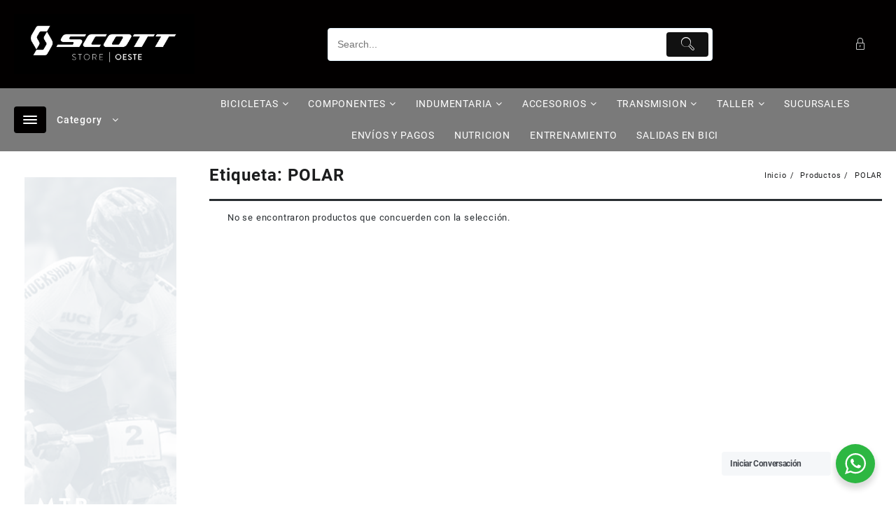

--- FILE ---
content_type: text/html; charset=UTF-8
request_url: https://tiendascott.com/etiqueta-producto/polar/
body_size: 26655
content:
<!DOCTYPE html>
<html lang="es">
<head>
	<meta charset="UTF-8">
	<meta name="viewport" content="width=device-width, initial-scale=1">
	<meta name="theme-color" content="#fff" />
	<link rel="profile" href="https://gmpg.org/xfn/11">
		<title>POLAR</title>
<meta name='robots' content='max-image-preview:large' />
<link rel='dns-prefetch' href='//sdk.mercadopago.com' />
<link rel='dns-prefetch' href='//s.w.org' />
<link rel="alternate" type="application/rss+xml" title=" &raquo; Feed" href="https://tiendascott.com/feed/" />
<link rel="alternate" type="application/rss+xml" title=" &raquo; Feed de los comentarios" href="https://tiendascott.com/comments/feed/" />
<link rel="alternate" type="application/rss+xml" title=" &raquo; POLAR Etiqueta Feed" href="https://tiendascott.com/etiqueta-producto/polar/feed/" />
		<script type="text/javascript">
			window._wpemojiSettings = {"baseUrl":"https:\/\/s.w.org\/images\/core\/emoji\/13.1.0\/72x72\/","ext":".png","svgUrl":"https:\/\/s.w.org\/images\/core\/emoji\/13.1.0\/svg\/","svgExt":".svg","source":{"concatemoji":"https:\/\/tiendascott.com\/wp-includes\/js\/wp-emoji-release.min.js?ver=5.8.2"}};
			!function(e,a,t){var n,r,o,i=a.createElement("canvas"),p=i.getContext&&i.getContext("2d");function s(e,t){var a=String.fromCharCode;p.clearRect(0,0,i.width,i.height),p.fillText(a.apply(this,e),0,0);e=i.toDataURL();return p.clearRect(0,0,i.width,i.height),p.fillText(a.apply(this,t),0,0),e===i.toDataURL()}function c(e){var t=a.createElement("script");t.src=e,t.defer=t.type="text/javascript",a.getElementsByTagName("head")[0].appendChild(t)}for(o=Array("flag","emoji"),t.supports={everything:!0,everythingExceptFlag:!0},r=0;r<o.length;r++)t.supports[o[r]]=function(e){if(!p||!p.fillText)return!1;switch(p.textBaseline="top",p.font="600 32px Arial",e){case"flag":return s([127987,65039,8205,9895,65039],[127987,65039,8203,9895,65039])?!1:!s([55356,56826,55356,56819],[55356,56826,8203,55356,56819])&&!s([55356,57332,56128,56423,56128,56418,56128,56421,56128,56430,56128,56423,56128,56447],[55356,57332,8203,56128,56423,8203,56128,56418,8203,56128,56421,8203,56128,56430,8203,56128,56423,8203,56128,56447]);case"emoji":return!s([10084,65039,8205,55357,56613],[10084,65039,8203,55357,56613])}return!1}(o[r]),t.supports.everything=t.supports.everything&&t.supports[o[r]],"flag"!==o[r]&&(t.supports.everythingExceptFlag=t.supports.everythingExceptFlag&&t.supports[o[r]]);t.supports.everythingExceptFlag=t.supports.everythingExceptFlag&&!t.supports.flag,t.DOMReady=!1,t.readyCallback=function(){t.DOMReady=!0},t.supports.everything||(n=function(){t.readyCallback()},a.addEventListener?(a.addEventListener("DOMContentLoaded",n,!1),e.addEventListener("load",n,!1)):(e.attachEvent("onload",n),a.attachEvent("onreadystatechange",function(){"complete"===a.readyState&&t.readyCallback()})),(n=t.source||{}).concatemoji?c(n.concatemoji):n.wpemoji&&n.twemoji&&(c(n.twemoji),c(n.wpemoji)))}(window,document,window._wpemojiSettings);
		</script>
		<style type="text/css">
img.wp-smiley,
img.emoji {
	display: inline !important;
	border: none !important;
	box-shadow: none !important;
	height: 1em !important;
	width: 1em !important;
	margin: 0 .07em !important;
	vertical-align: -0.1em !important;
	background: none !important;
	padding: 0 !important;
}
</style>
	<link rel='stylesheet' id='wp-block-library-css'  href='https://tiendascott.com/wp-includes/css/dist/block-library/style.min.css?ver=5.8.2' type='text/css' media='all' />
<style id='wp-block-library-theme-inline-css' type='text/css'>
#start-resizable-editor-section{display:none}.wp-block-audio figcaption{color:#555;font-size:13px;text-align:center}.is-dark-theme .wp-block-audio figcaption{color:hsla(0,0%,100%,.65)}.wp-block-code{font-family:Menlo,Consolas,monaco,monospace;color:#1e1e1e;padding:.8em 1em;border:1px solid #ddd;border-radius:4px}.wp-block-embed figcaption{color:#555;font-size:13px;text-align:center}.is-dark-theme .wp-block-embed figcaption{color:hsla(0,0%,100%,.65)}.blocks-gallery-caption{color:#555;font-size:13px;text-align:center}.is-dark-theme .blocks-gallery-caption{color:hsla(0,0%,100%,.65)}.wp-block-image figcaption{color:#555;font-size:13px;text-align:center}.is-dark-theme .wp-block-image figcaption{color:hsla(0,0%,100%,.65)}.wp-block-pullquote{border-top:4px solid;border-bottom:4px solid;margin-bottom:1.75em;color:currentColor}.wp-block-pullquote__citation,.wp-block-pullquote cite,.wp-block-pullquote footer{color:currentColor;text-transform:uppercase;font-size:.8125em;font-style:normal}.wp-block-quote{border-left:.25em solid;margin:0 0 1.75em;padding-left:1em}.wp-block-quote cite,.wp-block-quote footer{color:currentColor;font-size:.8125em;position:relative;font-style:normal}.wp-block-quote.has-text-align-right{border-left:none;border-right:.25em solid;padding-left:0;padding-right:1em}.wp-block-quote.has-text-align-center{border:none;padding-left:0}.wp-block-quote.is-large,.wp-block-quote.is-style-large{border:none}.wp-block-search .wp-block-search__label{font-weight:700}.wp-block-group.has-background{padding:1.25em 2.375em;margin-top:0;margin-bottom:0}.wp-block-separator{border:none;border-bottom:2px solid;margin-left:auto;margin-right:auto;opacity:.4}.wp-block-separator:not(.is-style-wide):not(.is-style-dots){width:100px}.wp-block-separator.has-background:not(.is-style-dots){border-bottom:none;height:1px}.wp-block-separator.has-background:not(.is-style-wide):not(.is-style-dots){height:2px}.wp-block-table thead{border-bottom:3px solid}.wp-block-table tfoot{border-top:3px solid}.wp-block-table td,.wp-block-table th{padding:.5em;border:1px solid;word-break:normal}.wp-block-table figcaption{color:#555;font-size:13px;text-align:center}.is-dark-theme .wp-block-table figcaption{color:hsla(0,0%,100%,.65)}.wp-block-video figcaption{color:#555;font-size:13px;text-align:center}.is-dark-theme .wp-block-video figcaption{color:hsla(0,0%,100%,.65)}.wp-block-template-part.has-background{padding:1.25em 2.375em;margin-top:0;margin-bottom:0}#end-resizable-editor-section{display:none}
</style>
<link rel='stylesheet' id='th-advance-product-search-frontend-style-css'  href='https://tiendascott.com/wp-content/plugins/th-advance-product-search/build/style-th-advance-product-search.css?ver=1758286912' type='text/css' media='all' />
<link rel='stylesheet' id='wc-blocks-vendors-style-css'  href='https://tiendascott.com/wp-content/plugins/woocommerce/packages/woocommerce-blocks/build/wc-blocks-vendors-style.css?ver=8.9.4' type='text/css' media='all' />
<link rel='stylesheet' id='wc-blocks-style-css'  href='https://tiendascott.com/wp-content/plugins/woocommerce/packages/woocommerce-blocks/build/wc-blocks-style.css?ver=8.9.4' type='text/css' media='all' />
<link rel='stylesheet' id='coblocks-frontend-css'  href='https://tiendascott.com/wp-content/plugins/coblocks/dist/style-coblocks-1.css?ver=3.0.3' type='text/css' media='all' />
<link rel='stylesheet' id='coblocks-extensions-css'  href='https://tiendascott.com/wp-content/plugins/coblocks/dist/style-coblocks-extensions.css?ver=3.0.3' type='text/css' media='all' />
<link rel='stylesheet' id='thaps-th-icon-css-css'  href='https://tiendascott.com/wp-content/plugins/th-advance-product-search/th-icon/style.css?ver=5.8.2' type='text/css' media='all' />
<link rel='stylesheet' id='nta-css-popup-css'  href='https://tiendascott.com/wp-content/plugins/wp-whatsapp/assets/dist/css/style.css?ver=5.8.2' type='text/css' media='all' />
<style id='global-styles-inline-css' type='text/css'>
body{--wp--preset--color--black: #000000;--wp--preset--color--cyan-bluish-gray: #abb8c3;--wp--preset--color--white: #ffffff;--wp--preset--color--pale-pink: #f78da7;--wp--preset--color--vivid-red: #cf2e2e;--wp--preset--color--luminous-vivid-orange: #ff6900;--wp--preset--color--luminous-vivid-amber: #fcb900;--wp--preset--color--light-green-cyan: #7bdcb5;--wp--preset--color--vivid-green-cyan: #00d084;--wp--preset--color--pale-cyan-blue: #8ed1fc;--wp--preset--color--vivid-cyan-blue: #0693e3;--wp--preset--color--vivid-purple: #9b51e0;--wp--preset--gradient--vivid-cyan-blue-to-vivid-purple: linear-gradient(135deg,rgba(6,147,227,1) 0%,rgb(155,81,224) 100%);--wp--preset--gradient--light-green-cyan-to-vivid-green-cyan: linear-gradient(135deg,rgb(122,220,180) 0%,rgb(0,208,130) 100%);--wp--preset--gradient--luminous-vivid-amber-to-luminous-vivid-orange: linear-gradient(135deg,rgba(252,185,0,1) 0%,rgba(255,105,0,1) 100%);--wp--preset--gradient--luminous-vivid-orange-to-vivid-red: linear-gradient(135deg,rgba(255,105,0,1) 0%,rgb(207,46,46) 100%);--wp--preset--gradient--very-light-gray-to-cyan-bluish-gray: linear-gradient(135deg,rgb(238,238,238) 0%,rgb(169,184,195) 100%);--wp--preset--gradient--cool-to-warm-spectrum: linear-gradient(135deg,rgb(74,234,220) 0%,rgb(151,120,209) 20%,rgb(207,42,186) 40%,rgb(238,44,130) 60%,rgb(251,105,98) 80%,rgb(254,248,76) 100%);--wp--preset--gradient--blush-light-purple: linear-gradient(135deg,rgb(255,206,236) 0%,rgb(152,150,240) 100%);--wp--preset--gradient--blush-bordeaux: linear-gradient(135deg,rgb(254,205,165) 0%,rgb(254,45,45) 50%,rgb(107,0,62) 100%);--wp--preset--gradient--luminous-dusk: linear-gradient(135deg,rgb(255,203,112) 0%,rgb(199,81,192) 50%,rgb(65,88,208) 100%);--wp--preset--gradient--pale-ocean: linear-gradient(135deg,rgb(255,245,203) 0%,rgb(182,227,212) 50%,rgb(51,167,181) 100%);--wp--preset--gradient--electric-grass: linear-gradient(135deg,rgb(202,248,128) 0%,rgb(113,206,126) 100%);--wp--preset--gradient--midnight: linear-gradient(135deg,rgb(2,3,129) 0%,rgb(40,116,252) 100%);--wp--preset--font-size--small: 13px;--wp--preset--font-size--normal: 16px;--wp--preset--font-size--medium: 20px;--wp--preset--font-size--large: 36px;--wp--preset--font-size--huge: 42px;}.has-black-color{color: var(--wp--preset--color--black) !important;}.has-cyan-bluish-gray-color{color: var(--wp--preset--color--cyan-bluish-gray) !important;}.has-white-color{color: var(--wp--preset--color--white) !important;}.has-pale-pink-color{color: var(--wp--preset--color--pale-pink) !important;}.has-vivid-red-color{color: var(--wp--preset--color--vivid-red) !important;}.has-luminous-vivid-orange-color{color: var(--wp--preset--color--luminous-vivid-orange) !important;}.has-luminous-vivid-amber-color{color: var(--wp--preset--color--luminous-vivid-amber) !important;}.has-light-green-cyan-color{color: var(--wp--preset--color--light-green-cyan) !important;}.has-vivid-green-cyan-color{color: var(--wp--preset--color--vivid-green-cyan) !important;}.has-pale-cyan-blue-color{color: var(--wp--preset--color--pale-cyan-blue) !important;}.has-vivid-cyan-blue-color{color: var(--wp--preset--color--vivid-cyan-blue) !important;}.has-vivid-purple-color{color: var(--wp--preset--color--vivid-purple) !important;}.has-black-background-color{background-color: var(--wp--preset--color--black) !important;}.has-cyan-bluish-gray-background-color{background-color: var(--wp--preset--color--cyan-bluish-gray) !important;}.has-white-background-color{background-color: var(--wp--preset--color--white) !important;}.has-pale-pink-background-color{background-color: var(--wp--preset--color--pale-pink) !important;}.has-vivid-red-background-color{background-color: var(--wp--preset--color--vivid-red) !important;}.has-luminous-vivid-orange-background-color{background-color: var(--wp--preset--color--luminous-vivid-orange) !important;}.has-luminous-vivid-amber-background-color{background-color: var(--wp--preset--color--luminous-vivid-amber) !important;}.has-light-green-cyan-background-color{background-color: var(--wp--preset--color--light-green-cyan) !important;}.has-vivid-green-cyan-background-color{background-color: var(--wp--preset--color--vivid-green-cyan) !important;}.has-pale-cyan-blue-background-color{background-color: var(--wp--preset--color--pale-cyan-blue) !important;}.has-vivid-cyan-blue-background-color{background-color: var(--wp--preset--color--vivid-cyan-blue) !important;}.has-vivid-purple-background-color{background-color: var(--wp--preset--color--vivid-purple) !important;}.has-vivid-cyan-blue-to-vivid-purple-gradient-background{background: var(--wp--preset--gradient--vivid-cyan-blue-to-vivid-purple) !important;}.has-light-green-cyan-to-vivid-green-cyan-gradient-background{background: var(--wp--preset--gradient--light-green-cyan-to-vivid-green-cyan) !important;}.has-luminous-vivid-amber-to-luminous-vivid-orange-gradient-background{background: var(--wp--preset--gradient--luminous-vivid-amber-to-luminous-vivid-orange) !important;}.has-luminous-vivid-orange-to-vivid-red-gradient-background{background: var(--wp--preset--gradient--luminous-vivid-orange-to-vivid-red) !important;}.has-very-light-gray-to-cyan-bluish-gray-gradient-background{background: var(--wp--preset--gradient--very-light-gray-to-cyan-bluish-gray) !important;}.has-cool-to-warm-spectrum-gradient-background{background: var(--wp--preset--gradient--cool-to-warm-spectrum) !important;}.has-blush-light-purple-gradient-background{background: var(--wp--preset--gradient--blush-light-purple) !important;}.has-blush-bordeaux-gradient-background{background: var(--wp--preset--gradient--blush-bordeaux) !important;}.has-luminous-dusk-gradient-background{background: var(--wp--preset--gradient--luminous-dusk) !important;}.has-pale-ocean-gradient-background{background: var(--wp--preset--gradient--pale-ocean) !important;}.has-electric-grass-gradient-background{background: var(--wp--preset--gradient--electric-grass) !important;}.has-midnight-gradient-background{background: var(--wp--preset--gradient--midnight) !important;}.has-small-font-size{font-size: var(--wp--preset--font-size--small) !important;}.has-normal-font-size{font-size: var(--wp--preset--font-size--normal) !important;}.has-medium-font-size{font-size: var(--wp--preset--font-size--medium) !important;}.has-large-font-size{font-size: var(--wp--preset--font-size--large) !important;}.has-huge-font-size{font-size: var(--wp--preset--font-size--huge) !important;}
</style>
<link rel='stylesheet' id='hover-effects-css'  href='https://tiendascott.com/wp-content/plugins/hover-effects/asset/css/hover.css?ver=2.1.3' type='text/css' media='all' />
<link rel='stylesheet' id='woocommerce-layout-css'  href='https://tiendascott.com/wp-content/plugins/woocommerce/assets/css/woocommerce-layout.css?ver=7.2.3' type='text/css' media='all' />
<link rel='stylesheet' id='woocommerce-smallscreen-css'  href='https://tiendascott.com/wp-content/plugins/woocommerce/assets/css/woocommerce-smallscreen.css?ver=7.2.3' type='text/css' media='only screen and (max-width: 768px)' />
<link rel='stylesheet' id='woocommerce-general-css'  href='https://tiendascott.com/wp-content/plugins/woocommerce/assets/css/woocommerce.css?ver=7.2.3' type='text/css' media='all' />
<style id='woocommerce-inline-inline-css' type='text/css'>
.woocommerce form .form-row .required { visibility: visible; }
</style>
<link rel='stylesheet' id='wa_order_style-css'  href='https://tiendascott.com/wp-content/plugins/oneclick-whatsapp-order/assets/css/main-style.css?ver=1.0.7' type='text/css' media='all' />
<link rel='stylesheet' id='wp-components-css'  href='https://tiendascott.com/wp-includes/css/dist/components/style.min.css?ver=5.8.2' type='text/css' media='all' />
<link rel='stylesheet' id='godaddy-styles-css'  href='https://tiendascott.com/wp-content/plugins/coblocks/includes/Dependencies/GoDaddy/Styles/build/latest.css?ver=2.0.2' type='text/css' media='all' />
<link rel='stylesheet' id='font-awesome-th-css'  href='https://tiendascott.com/wp-content/themes/big-store/third-party/fonts/font-awesome/css/font-awesome.css?ver=1.0.0' type='text/css' media='all' />
<link rel='stylesheet' id='th-icon-css'  href='https://tiendascott.com/wp-content/themes/big-store/third-party/fonts/th-icon/style.css?ver=1.0.0' type='text/css' media='all' />
<link rel='stylesheet' id='animate-css'  href='https://tiendascott.com/wp-content/themes/big-store/css/animate.css?ver=1.0.0' type='text/css' media='all' />
<link rel='stylesheet' id='owl.carousel-css-css'  href='https://tiendascott.com/wp-content/themes/big-store/css/owl.carousel.css?ver=1.0.0' type='text/css' media='all' />
<link rel='stylesheet' id='big-store-pro-menu-css'  href='https://tiendascott.com/wp-content/themes/big-store/css/big-store-menu.css?ver=1.0.0' type='text/css' media='all' />
<link rel='stylesheet' id='big-store-main-style-css'  href='https://tiendascott.com/wp-content/themes/big-store/css/style.css?ver=1.0.0' type='text/css' media='all' />
<link rel='stylesheet' id='big-store-style-css'  href='https://tiendascott.com/wp-content/themes/big-store/style.css?ver=1.0.0' type='text/css' media='all' />
<style id='big-store-style-inline-css' type='text/css'>
@media (min-width: 769px){.thunk-logo img,.sticky-header .logo-content img{
    max-width: 258px;
  }}@media (max-width: 768px){.thunk-logo img,.sticky-header .logo-content img{
    max-width: 200px;
  }}@media (max-width: 550px){.thunk-logo img,.sticky-header .logo-content img{
    max-width: 225px;
  }}.top-header,body.big-store-dark .top-header{border-bottom-color:#fff}.top-footer,body.big-store-dark .top-footer{border-bottom-color:#fff}.below-footer,body.big-store-dark .below-footer{border-top-color:}a:hover, .big-store-menu li a:hover, .big-store-menu .current-menu-item a,.top-header .top-header-bar .big-store-menu li a:hover, .top-header .top-header-bar  .big-store-menu .current-menu-item a,.summary .yith-wcwl-add-to-wishlist.show .add_to_wishlist::before, .summary .yith-wcwl-add-to-wishlist .yith-wcwl-wishlistaddedbrowse.show a::before, .summary .yith-wcwl-add-to-wishlist .yith-wcwl-wishlistexistsbrowse.show a::before,.woocommerce .entry-summary a.compare.button.added:before,.header-icon a:hover,.thunk-related-links .nav-links a:hover,.woocommerce .thunk-list-view ul.products li.product.thunk-woo-product-list .price,.woocommerce .woocommerce-error .button, .woocommerce .woocommerce-info .button, .woocommerce .woocommerce-message .button,article.thunk-post-article .thunk-readmore.button,.thunk-wishlist a:hover, .thunk-compare a:hover,.woocommerce .thunk-product-hover a.th-button,.woocommerce ul.cart_list li .woocommerce-Price-amount, .woocommerce ul.product_list_widget li .woocommerce-Price-amount,.big-store-load-more button,.page-contact .leadform-show-form label,.thunk-contact-col .fa,.summary .yith-wcwl-wishlistaddedbrowse a, .summary .yith-wcwl-wishlistexistsbrowse a,.thunk-title .title:before,.thunk-hglt-icon,.woocommerce .thunk-product-content .star-rating,.thunk-product-cat-list.slider a:hover, .thunk-product-cat-list li a:hover,.site-title span a:hover,.cart-icon a span:hover,.thunk-product-list-section .thunk-list .thunk-product-content .woocommerce-LoopProduct-title:hover, .thunk-product-tab-list-section .thunk-list .thunk-product-content .woocommerce-LoopProduct-title:hover,.thunk-woo-product-list .woocommerce-loop-product__title a:hover,.mobile-nav-tab-category ul[data-menu-style='accordion'] li a:hover, .big-store-menu > li > a:hover, .top-header-bar .big-store-menu > li > a:hover, .bottom-header-bar .big-store-menu > li > a:hover, .big-store-menu li ul.sub-menu li a:hover,.header-support-content i,.slider-cat-title a:before,[type='submit'],.header-support-content a:hover,.mhdrthree .site-title span a:hover,.mobile-nav-bar .big-store-menu > li > a:hover,.woocommerce .widget_rating_filter ul li .star-rating,.woocommerce .star-rating::before,.woocommerce .widget_rating_filter ul li a,.search-close-btn,.woocommerce .thunk-single-product-summary-wrap .woocommerce-product-rating .star-rating,.woocommerce #alm-quick-view-modal .woocommerce-product-rating .star-rating,.summary .woosw-added:before,.thunk-product .woosw-btn.woosw-added, .woocommerce .entry-summary a.th-product-compare-btn.btn_type:before,.woocommerce .entry-summary a.th-product-compare-btn.th-added-compare:before, .woocommerce .entry-summary a.th-product-compare-btn.th-added-compare{color:#020000;}  .woocommerce a.remove:hover,.thunk-vertical-cat-tab .thunk-heading-wrap:before,.slide-layout-1 .slider-content-caption a.slide-btn{background:#020000!important;} .widget_big_store_tabbed_product_widget .thunk-woo-product-list:hover .thunk-product,.woocommerce .entry-summary a.th-product-compare-btn.th-added-compare{border-color:#020000;}.single_add_to_cart_button.button.alt, .woocommerce #respond input#submit.alt, .woocommerce a.button.alt, .woocommerce button.button.alt, .woocommerce input.button.alt, .woocommerce #respond input#submit, .woocommerce button.button, .woocommerce input.button,.cat-list a:after,.tagcloud a:hover, .thunk-tags-wrapper a:hover,.ribbon-btn,.btn-main-header,.page-contact .leadform-show-form input[type='submit'],.woocommerce .widget_price_filter .big-store-widget-content .ui-slider .ui-slider-range,
.woocommerce .widget_price_filter .big-store-widget-content .ui-slider .ui-slider-handle,.entry-content form.post-password-form input[type='submit'],#bigstore-mobile-bar a,#bigstore-mobile-bar,.post-slide-widget .owl-carousel .owl-nav button:hover,.woocommerce div.product form.cart .button,#search-button,#search-button:hover, .woocommerce ul.products li.product .button:hover,.slider-content-caption a.slide-btn,.page-template-frontpage .owl-carousel button.owl-dot, .woocommerce #alm-quick-view-modal .alm-qv-image-slider .flex-control-paging li a,.button.return.wc-backward,.button.return.wc-backward:hover,.woocommerce .thunk-product-hover a.th-button:hover,
.woocommerce .thunk-product-hover .thunk-wishlist a.add_to_wishlist:hover,
.thunk-wishlist .yith-wcwl-wishlistaddedbrowse:hover,
.thunk-wishlist .yith-wcwl-wishlistexistsbrowse:hover,
.thunk-quickview a:hover, .thunk-compare .compare-button a.compare.button:hover,
.thunk-woo-product-list .thunk-quickview a:hover,.woocommerce .thunk-product-hover a.th-button:hover,#alm-quick-view-modal .alm-qv-image-slider .flex-control-paging li a.flex-active,.menu-close-btn:hover:before, .menu-close-btn:hover:after,.cart-close-btn:hover:after,.cart-close-btn:hover:before,.cart-contents .count-item,[type='submit']:hover,.comment-list .reply a,.nav-links .page-numbers.current, .nav-links .page-numbers:hover,.woocommerce .thunk-product-image-tab-section .thunk-product-hover a.th-button:hover,.woocommerce .thunk-product-slide-section .thunk-product-hover a.th-button:hover,.woocommerce .thunk-compare .compare-button a.compare.button:hover,.thunk-product .woosw-btn:hover,.thunk-product .wooscp-btn:hover,.woosw-copy-btn input{background:#020000}
  .open-cart p.buttons a:hover,
  .woocommerce #respond input#submit.alt:hover, .woocommerce a.button.alt:hover, .woocommerce button.button.alt:hover, .woocommerce input.button.alt:hover, .woocommerce #respond input#submit:hover, .woocommerce button.button:hover, .woocommerce input.button:hover,.thunk-slide .owl-nav button.owl-prev:hover, .thunk-slide .owl-nav button.owl-next:hover, .big-store-slide-post .owl-nav button.owl-prev:hover, .big-store-slide-post .owl-nav button.owl-next:hover,.thunk-list-grid-switcher a.selected, .thunk-list-grid-switcher a:hover,.woocommerce .woocommerce-error .button:hover, .woocommerce .woocommerce-info .button:hover, .woocommerce .woocommerce-message .button:hover,#searchform [type='submit']:hover,article.thunk-post-article .thunk-readmore.button:hover,.big-store-load-more button:hover,.woocommerce nav.woocommerce-pagination ul li a:focus, .woocommerce nav.woocommerce-pagination ul li a:hover, .woocommerce nav.woocommerce-pagination ul li span.current,.thunk-top2-slide.owl-carousel .owl-nav button:hover,.product-slide-widget .owl-carousel .owl-nav button:hover, .thunk-slide.thunk-brand .owl-nav button:hover,.thunk-heading-wrap:before,.woocommerce ul.products li.product .thunk-product-hover a.th-button:hover{background-color:#020000;} 
  .thunk-product-hover .th-button.th-button, .woocommerce ul.products .thunk-product-hover .th-button, .woocommerce .thunk-product-hover a.th-butto, .woocommerce ul.products li.product .product_type_variable, .woocommerce ul.products li.product a.button.product_type_grouped,.open-cart p.buttons a:hover,.thunk-slide .owl-nav button.owl-prev:hover, .thunk-slide .owl-nav button.owl-next:hover, .big-store-slide-post .owl-nav button.owl-prev:hover, .big-store-slide-post .owl-nav button.owl-next:hover,body .woocommerce-tabs .tabs li a::before,.thunk-list-grid-switcher a.selected, .thunk-list-grid-switcher a:hover,.woocommerce .woocommerce-error .button, .woocommerce .woocommerce-info .button, .woocommerce .woocommerce-message .button,#searchform [type='submit']:hover,article.thunk-post-article .thunk-readmore.button,.woocommerce .thunk-product-hover a.th-button,.big-store-load-more button,.thunk-top2-slide.owl-carousel .owl-nav button:hover,.product-slide-widget .owl-carousel .owl-nav button:hover, .thunk-slide.thunk-brand .owl-nav button:hover,.page-contact .leadform-show-form input[type='submit'],.woocommerce .thunk-product-hover a.product_type_simple,.post-slide-widget .owl-carousel .owl-nav button:hover{border-color:#020000} .loader {
    border-right: 4px solid #020000;
    border-bottom: 4px solid #020000;
    border-left: 4px solid #020000;}
    .woocommerce .thunk-product-image-cat-slide .thunk-woo-product-list:hover .thunk-product,.woocommerce .thunk-product-image-cat-slide .thunk-woo-product-list:hover .thunk-product,[type='submit']{border-color:#020000} .big-store-off-canvas-sidebar-wrapper .menu-close-btn:hover,.main-header .cart-close-btn:hover{color:#020000;}body,.woocommerce-error, .woocommerce-info, .woocommerce-message {color: }.site-title span a,.sprt-tel b,.widget.woocommerce .widget-title, .open-widget-content .widget-title, .widget-title,.thunk-title .title,.thunk-hglt-box h6,h2.thunk-post-title a, h1.thunk-post-title ,#reply-title,h4.author-header,.page-head h1,.woocommerce div.product .product_title, section.related.products h2, section.upsells.products h2, .woocommerce #reviews #comments h2,.woocommerce table.shop_table thead th, .cart-subtotal, .order-total,.cross-sells h2, .cart_totals h2,.woocommerce-billing-fields h3,.page-head h1 a{color: }a,#open-above-menu.big-store-menu > li > a{color:} #open-above-menu.big-store-menu > li > a:hover,#open-above-menu.big-store-menu li a:hover{color:}.big_store_overlayloader{background-color:#9c9c9}#move-to-top{background:;color:}.thunk-slider-section.slide-layout-3:before{background:#eaeaea}.thunk-slider-section.slide-layout-3{background-image:url();
    background-repeat:no-repeat;
    background-position:center center;
    background-size:auto;
    background-attachment:scroll;}section.thunk-ribbon-section{background-image:url();
    background-repeat:no-repeat;
    background-position:center center;
    background-size:auto;
    background-attachment:scroll;}.top-header:before{background:#ffffff}.top-header{background-image:url(remove-header);
   }.top-header .top-header-bar{color:#000000} .top-header .top-header-bar a{color:#fff}.main-header:before,.sticky-header:before, .search-wrapper:before{background:#020000}
    .site-description,main-header-col1,.header-support-content,.mhdrthree .site-description p{color:#fff} .mhdrthree .site-title span a,.header-support-content a, .thunk-icon .count-item,.main-header a,.thunk-icon .cart-icon a.cart-contents,.sticky-header .site-title a {color:#fff}.below-header:before{background:#7a7a7a}
      .menu-category-list .toggle-title,.toggle-icon{color:}
      .below-header .cat-icon span{background:}
   .header-icon a ,.header-support-icon a.whishlist, .thunk-icon .cart-icon a.cart-contents i,.cat-icon,.sticky-header .header-icon a , .sticky-header .thunk-icon .cart-icon a.cart-contents,.responsive-main-header .header-support-icon a,.responsive-main-header .thunk-icon .cart-icon a.cart-contents,.responsive-main-header .menu-toggle .menu-btn,.sticky-header-bar .menu-toggle .menu-btn,.header-icon a.account,.header-icon a.prd-search .header-support-icon a.compare i {background:#020000;color:#fff;} 
    .header-support-icon a.whishlist i {color:#fff!important;}
    .cat-icon span,.menu-toggle .icon-bar{background:#fff;}.thunk-icon .taiowcp-icon ,.header-support-icon .taiowcp-icon .th-icon, .header-support-icon .taiowc-icon .th-icon, .sticky-header-col3 .taiowcp-icon .th-icon, .sticky-header-col3 .taiowc-icon .th-icon, .taiowcp-content .taiowcp-total, .taiowc-content .taiowcp-total,.header-support-icon a.whishlist span, .header-support-icon a.compare span{color:#fff;} .thunk-icon .taiowcp-content .taiowcp-total,.thunk-icon .taiowc-content .taiowc-total,.header-icon a, .sticky-header-col3 .header-icon a, .sticky-header-col3 .header-icon a.prd-search-icon > .tapsp-search-box > .th-icon, .header-icon a.prd-search-icon > .thaps-search-box > .th-icon,.sticky-header-col3 .header-icon a.prd-search-icon > .thaps-search-box > .th-icon,.header-icon a.prd-search-icon > .tapsp-search-box > .th-icon,.responsive-main-header .taiowcp-icon .th-icon, .responsive-main-header .taiowc-icon .th-icon{color:#fff;} .thunk-icon .taiowcp-icon, .thunk-icon .taiowcp-cart-item,.header-icon a, .sticky-header-col3 .header-icon a, .sticky-header-col3 .header-icon a.prd-search-icon > .tapsp-search-box > .th-icon, .sticky-header-col3 .header-icon a.prd-search-icon > .thaps-search-box > .th-icon,.header-icon a.prd-search-icon > .tapsp-search-box > .th-icon,.header-support-icon .taiowc-cart-item,.header-support-icon .taiowcp-cart-item, .header-support-icon .taiowc-cart-item, .sticky-header-col3 .taiowc-cart-item, .sticky-header-col3 .taiowcp-cart-item,.responsive-main-header .taiowcp-cart-item, .responsive-main-header .taiowc-cart-item,.header-icon a.prd-search-icon > .thaps-search-box > .th-icon{background:#020000;}.big-store-menu > li > a,.menu-category-list .toggle-title,.toggle-icon{color:} .big-store-menu > li > a:hover,.big-store-menu .current-menu-item a{color:}.big-store-menu li ul.sub-menu li a{color:} .big-store-menu li ul.sub-menu li a:hover{color:}   .big-store-menu ul.sub-menu{background:}.tooltip-show-with-title{background-color:}
        .tooltip-show-with-title{color:}
        .tooltip-show-with-title{border:}
        .tooltip-show-with-title .pointer_{fill:}
      .span.th-ttt {color:}
</style>
<link rel='stylesheet' id='dashicons-css'  href='https://tiendascott.com/wp-includes/css/dashicons.min.css?ver=5.8.2' type='text/css' media='all' />
<link rel='stylesheet' id='open-quick-view-css'  href='https://tiendascott.com/wp-content/themes/big-store/inc/woocommerce/quick-view/css/quick-view.css?ver=5.8.2' type='text/css' media='all' />
<link rel='stylesheet' id='atawc-frontend-css'  href='https://tiendascott.com/wp-content/plugins/variation-swatches-style/assets/css/frontend.css?ver=20160615' type='text/css' media='all' />
<style id='atawc-frontend-inline-css' type='text/css'>
.saiful{color:#fff;}
</style>
<link rel='stylesheet' id='wc_mercadopago_checkout_components-css'  href='https://tiendascott.com/wp-content/plugins/woocommerce-mercadopago/src/Helpers//../../../assets/css/checkouts/mp-plugins-components.min.css?ver=7.2.0' type='text/css' media='all' />
<link rel='stylesheet' id='th-advance-product-search-front-css'  href='https://tiendascott.com/wp-content/plugins/th-advance-product-search/assets/css/thaps-front-style.css?ver=1.3.1' type='text/css' media='all' />
<style id='th-advance-product-search-front-inline-css' type='text/css'>
.thaps-search-box{max-width:550px;}.thaps-from-wrap,input[type='text'].thaps-search-autocomplete,.thaps-box-open .thaps-icon-arrow{background-color:;} .thaps-from-wrap{background-color:;} input[type='text'].thaps-search-autocomplete, input[type='text'].thaps-search-autocomplete::-webkit-input-placeholder{color:;} .thaps-from-wrap,.thaps-autocomplete-suggestions{border-color:;}

 .thaps-box-open .thaps-icon-arrow{border-left-color:;border-top-color:;} 

 #thaps-search-button{background:; color:;} 

 #thaps-search-button:hover{background:; color:;}

 .submit-active #thaps-search-button .th-icon path{color:;} .thaps-suggestion-heading .thaps-title, .thaps-suggestion-heading .thaps-title strong{color:;} .thaps-title,.thaps-suggestion-taxonomy-product-cat .thaps-title, .thaps-suggestion-more .thaps-title strong{color:;} .thaps-sku, .thaps-desc, .thaps-price,.thaps-price del{color:;} .thaps-suggestion-heading{border-color:;} .thaps-autocomplete-selected,.thaps-suggestion-more:hover{background:;} .thaps-autocomplete-suggestions,.thaps-suggestion-more{background:;} .thaps-title strong{color:;} 
</style>
<script type='text/javascript' src='https://tiendascott.com/wp-includes/js/jquery/jquery.min.js?ver=3.6.0' id='jquery-core-js'></script>
<script type='text/javascript' src='https://tiendascott.com/wp-includes/js/jquery/jquery-migrate.min.js?ver=3.3.2' id='jquery-migrate-js'></script>
<script type='text/javascript' id='th-advance-product-search-front-js-extra'>
/* <![CDATA[ */
var th_advance_product_search_options = {"ajaxUrl":"https:\/\/tiendascott.com\/wp-admin\/admin-ajax.php","thaps_nonce":"97a28d6413","thaps_length":"1","thaps_ga_event":"1","thaps_ga_site_search_module":""};
/* ]]> */
</script>
<script type='text/javascript' src='https://tiendascott.com/wp-content/plugins/th-advance-product-search/assets/js/thaps-search.js?ver=1' id='th-advance-product-search-front-js'></script>
<link rel="https://api.w.org/" href="https://tiendascott.com/wp-json/" /><link rel="alternate" type="application/json" href="https://tiendascott.com/wp-json/wp/v2/product_tag/143" /><link rel="EditURI" type="application/rsd+xml" title="RSD" href="https://tiendascott.com/xmlrpc.php?rsd" />
<link rel="wlwmanifest" type="application/wlwmanifest+xml" href="https://tiendascott.com/wp-includes/wlwmanifest.xml" /> 
<meta name="generator" content="WordPress 5.8.2" />
<meta name="generator" content="WooCommerce 7.2.3" />
	<style>
		#sendbtn,
		#sendbtn2,
		.wa-order-button,
		.gdpr_wa_button_input,
		a.wa-order-checkout,
		a.wa-order-thankyou,
		.shortcode_wa_button,
		.shortcode_wa_button_nt,
		.floating_button {
			-webkit-box-shadow: inset 0px 4px 7px 0px rgba(0,0,0,0.25) !important;
			-moz-box-shadow: inset 0px 4px 7px 0px rgba(0,0,0,0.25) !important;
			box-shadow: inset 0px 4px 7px 0px rgba(0,0,0,0.25) !important;
		}

		#sendbtn:hover,
		#sendbtn2:hover,
		.wa-order-button:hover,
		.gdpr_wa_button_input:hover,
		a.wa-order-checkout:hover,
		a.wa-order-thankyou:hover,
		.shortcode_wa_button:hover,
		.shortcode_wa_button_nt:hover,
		.floating_button:hover {
			-webkit-box-shadow: inset 0px 4px 7px 0px rgba(0,0,0,0.25) !important;
			-moz-box-shadow: inset 0px 4px 7px 0px rgba(0,0,0,0.25) !important;
			box-shadow: inset 0px 4px 7px 0px rgba(0,0,0,0.25) !important;
		}
	</style>
	<noscript><style>.woocommerce-product-gallery{ opacity: 1 !important; }</style></noscript>
	<link rel="icon" href="https://tiendascott.com/wp-content/uploads/2020/05/cropped-icono-32x32.jpg" sizes="32x32" />
<link rel="icon" href="https://tiendascott.com/wp-content/uploads/2020/05/cropped-icono-192x192.jpg" sizes="192x192" />
<link rel="apple-touch-icon" href="https://tiendascott.com/wp-content/uploads/2020/05/cropped-icono-180x180.jpg" />
<meta name="msapplication-TileImage" content="https://tiendascott.com/wp-content/uploads/2020/05/cropped-icono-270x270.jpg" />
		<style type="text/css">
			
			 
				.atawc-swatches .swatch.swatch-label,
				ul.smart_attribute.label li  a{
					font-size:13px;
					color:#000;
					background:#c8c8c8;
					border:1px solid #000;
					
				}
				.atawc-swatches .swatch.swatch-label:hover,
				.atawc-swatches .swatch.swatch-label.selected,
				ul.smart_attribute.label li  a:hover,
				ul.smart_attribute.label li  a.active{
					color:#000;
					background:#c8c8c8;
					border:1px solid #c8c8c8;
				}
				
				.ed-tooltip { color:#000;   background:#fff}
				.ed-tooltip:after{
			border-top-color:#fff			
		}
		.atawc-swatches .tick_sign::before {
  			  border-color: #000!important;
			  border-color:#fff		}
        </style>
    </head>
<body class="archive tax-product_tag term-polar term-143 wp-custom-logo wp-embed-responsive theme-big-store woocommerce woocommerce-page woocommerce-no-js metaslider-plugin th-advance-product-search">
		
        <div class="big_store_overlayloader">
          <div class="big-store-pre-loader"><img src=""></div>
        </div>
    <div id="page" class="bigstore-site  ">
	<header>
		<a class="skip-link screen-reader-text" href="#content">Saltar al contenido</a>
		 
        <!-- sticky header -->
		 
		<!-- end top-header -->
            <div class="main-header mhdrthree none center  cnv-none">
      <div class="container">
        <div class="desktop-main-header">
          <div class="main-header-bar thnk-col-3">
            <div class="main-header-col1">
              <span class="logo-content">
                    	<div class="thunk-logo">
        <a href="https://tiendascott.com/" class="custom-logo-link" rel="home"><img width="400" height="134" src="https://tiendascott.com/wp-content/uploads/2024/05/logo-scott-o.jpg" class="custom-logo" alt="" srcset="https://tiendascott.com/wp-content/uploads/2024/05/logo-scott-o.jpg 1x,  2x" sizes="(max-width: 400px) 100vw, 400px" /></a>        </div>
           <div class="site-title"><span>
            <a href="https://tiendascott.com/" rel="home"></a>
          </span>
        </div>
                      </span>
                          </div>
            <div class="main-header-col2">
              
<div id='thaps-search-box' class="thaps-search-box  submit-active  default_style">

<form class="thaps-search-form" action='https://tiendascott.com/' id='thaps-search-form'  method='get'>

<div class="thaps-from-wrap">

   <input id='thaps-search-autocomplete-1' name='s' placeholder='Search...' class="thaps-search-autocomplete thaps-form-control" value='' type='text' title='Search' />

    

   <div class="thaps-preloader"></div>

  
  
    <button id='thaps-search-button' value="Submit" type='submit'>  

   <span class="th-icon th-icon-vector-search icon-style" style="color:"></span>
</button>         <input type="hidden" name="post_type" value="product" />

        <span class="label label-default" id="selected_option"></span>

      </div>

 </form>

 </div>  

<!-- Bar style   -->      

            </div>
            <div class="main-header-col3">
                <div class="header-support-wrap">

              <div class="header-support-icon">

            <div class="header-icon">
      <a class="account" href="https://tiendascott.com/mi-cuenta/"><span class="th-icon th-icon-lock1"></a>    </div>
    
        <div class="thunk-icon">

          
                   
                     
                     
                         
                  </div>

      </div>
      </div>
              </div>
          </div>
        </div>
        <!-- end main-header-bar -->
        <!-- responsive mobile main header-->
        <div class="responsive-main-header">
          <div class="main-header-bar thnk-col-3">
            <div class="main-header-col1">
              <span class="logo-content">
                    	<div class="thunk-logo">
        <a href="https://tiendascott.com/" class="custom-logo-link" rel="home"><img width="400" height="134" src="https://tiendascott.com/wp-content/uploads/2024/05/logo-scott-o.jpg" class="custom-logo" alt="" srcset="https://tiendascott.com/wp-content/uploads/2024/05/logo-scott-o.jpg 1x,  2x" sizes="(max-width: 400px) 100vw, 400px" /></a>        </div>
           <div class="site-title"><span>
            <a href="https://tiendascott.com/" rel="home"></a>
          </span>
        </div>
                      </span>

            </div>

            <div class="main-header-col2">
              
<div id='thaps-search-box' class="thaps-search-box  submit-active  default_style">

<form class="thaps-search-form" action='https://tiendascott.com/' id='thaps-search-form'  method='get'>

<div class="thaps-from-wrap">

   <input id='thaps-search-autocomplete-2' name='s' placeholder='Search...' class="thaps-search-autocomplete thaps-form-control" value='' type='text' title='Search' />

    

   <div class="thaps-preloader"></div>

  
  
    <button id='thaps-search-button' value="Submit" type='submit'>  

   <span class="th-icon th-icon-vector-search icon-style" style="color:"></span>
</button>         <input type="hidden" name="post_type" value="product" />

        <span class="label label-default" id="selected_option"></span>

      </div>

 </form>

 </div>  

<!-- Bar style   -->      

            </div>

            <div class="main-header-col3">
              <div class="thunk-icon-market">
                   
                  <div class="menu-toggle">
                  <button type="button" class="menu-btn" id="menu-btn">
                    <div class="btn">
                      <span class="icon-bar"></span>
                      <span class="icon-bar"></span>
                      <span class="icon-bar"></span>
                    </div>
                  </button>
                </div>
                                <div class="header-support-wrap">
                  <div class="header-support-icon">
                                          <a class="whishlist" href="">
                        <span class="th-icon th-icon-heartline"></span><span>Lista de deseos</span></a>
                    
                    <a class="account" href="https://tiendascott.com/mi-cuenta/"><span class="th-icon th-icon-lock1"></a>
                  </div>
                  <div class="thunk-icon">

                    
                                
                                                         

                        
                        
                                     </div>

                </div>
              </div>
            </div>
          </div>
        </div> <!-- responsive-main-header END -->
      </div>
    </div>
    <div class="search-wrapper">
      <div class="container">
        <div class="search-close"><a class="search-close-btn"></a></div>
        
<div id='thaps-search-box' class="thaps-search-box  submit-active  default_style">

<form class="thaps-search-form" action='https://tiendascott.com/' id='thaps-search-form'  method='get'>

<div class="thaps-from-wrap">

   <input id='thaps-search-autocomplete-3' name='s' placeholder='Search...' class="thaps-search-autocomplete thaps-form-control" value='' type='text' title='Search' />

    

   <div class="thaps-preloader"></div>

  
  
    <button id='thaps-search-button' value="Submit" type='submit'>  

   <span class="th-icon th-icon-vector-search icon-style" style="color:"></span>
</button>         <input type="hidden" name="post_type" value="product" />

        <span class="label label-default" id="selected_option"></span>

      </div>

 </form>

 </div>  

<!-- Bar style   -->      

      </div>
    </div>
   
		<!-- end main-header -->
		      <div class="below-header  mhdrthree center">
        <div class="container">
          <div class="below-header-bar thnk-col-3">
                          <div class="below-header-col1">
                <div class="menu-category-list toogleclose">
                  <div class="toggle-cat-wrap">
                    <p class="cat-toggle">
                      <span class="cat-icon">
                        <span class="cat-top"></span>
                        <span class="cat-top"></span>
                        <span class="cat-bot"></span>
                      </span>
                      <span class="toggle-title">
                        Category
                      </span>
                      <span class="toggle-icon"></span>
                    </p>
                  </div>
                  <ul class="product-cat-list thunk-product-cat-list" data-menu-style="vertical">	<li class="cat-item cat-item-22"><a href="https://tiendascott.com/categoria-producto/acc/">Accesorios</a>
<ul class='children'>
	<li class="cat-item cat-item-352"><a href="https://tiendascott.com/categoria-producto/acc/alforjas/">Alforjas</a>
</li>
	<li class="cat-item cat-item-392"><a href="https://tiendascott.com/categoria-producto/acc/banda-cardiaca/">Banda Cardíaca</a>
</li>
	<li class="cat-item cat-item-68"><a href="https://tiendascott.com/categoria-producto/acc/bike-stand/">Bike Stand</a>
</li>
	<li class="cat-item cat-item-266"><a href="https://tiendascott.com/categoria-producto/acc/bb/">Bolso bajo asiento</a>
</li>
	<li class="cat-item cat-item-42"><a href="https://tiendascott.com/categoria-producto/acc/car/">Caramagnolas</a>
</li>
	<li class="cat-item cat-item-24"><a href="https://tiendascott.com/categoria-producto/acc/cas/">Cascos</a>
</li>
	<li class="cat-item cat-item-49"><a href="https://tiendascott.com/categoria-producto/acc/comp/">Computadoras y relojes</a>
</li>
	<li class="cat-item cat-item-34"><a href="https://tiendascott.com/categoria-producto/acc/entre/">Entrenadores</a>
</li>
	<li class="cat-item cat-item-279"><a href="https://tiendascott.com/categoria-producto/acc/fu/">Funda de asiento</a>
</li>
	<li class="cat-item cat-item-90"><a href="https://tiendascott.com/categoria-producto/acc/guardabarros/">Guardabarros</a>
</li>
	<li class="cat-item cat-item-48"><a href="https://tiendascott.com/categoria-producto/acc/infladores/">Infladores</a>
</li>
	<li class="cat-item cat-item-77"><a href="https://tiendascott.com/categoria-producto/acc/luces/">Luces</a>
</li>
	<li class="cat-item cat-item-412"><a href="https://tiendascott.com/categoria-producto/acc/portacelular/">Porta Celular</a>
</li>
	<li class="cat-item cat-item-184"><a href="https://tiendascott.com/categoria-producto/acc/por-3/">Portabicicleta</a>
</li>
	<li class="cat-item cat-item-32"><a href="https://tiendascott.com/categoria-producto/acc/por/">Portabidon</a>
</li>
	<li class="cat-item cat-item-318"><a href="https://tiendascott.com/categoria-producto/acc/pore/">Portaequipajes</a>
</li>
	<li class="cat-item cat-item-469"><a href="https://tiendascott.com/categoria-producto/acc/prov/">Protector de vaina</a>
</li>
	<li class="cat-item cat-item-322"><a href="https://tiendascott.com/categoria-producto/acc/sillita-porta-nino/">Sillita porta niño</a>
</li>
</ul>
</li>
	<li class="cat-item cat-item-31"><a href="https://tiendascott.com/categoria-producto/bicis/">Bicicletas</a>
<ul class='children'>
	<li class="cat-item cat-item-21"><a href="https://tiendascott.com/categoria-producto/bicis/mon/">Bicicletas de Montaña</a>
</li>
	<li class="cat-item cat-item-20"><a href="https://tiendascott.com/categoria-producto/bicis/road/">Bicicletas de Ruta</a>
</li>
	<li class="cat-item cat-item-30"><a href="https://tiendascott.com/categoria-producto/bicis/tri/">Bicicletas de Triatlón</a>
</li>
	<li class="cat-item cat-item-451"><a href="https://tiendascott.com/categoria-producto/bicis/ebikes/">E-BIKES</a>
</li>
	<li class="cat-item cat-item-62"><a href="https://tiendascott.com/categoria-producto/bicis/gravel/">Gravel</a>
</li>
	<li class="cat-item cat-item-325"><a href="https://tiendascott.com/categoria-producto/bicis/in/">Indoor Bike</a>
</li>
	<li class="cat-item cat-item-43"><a href="https://tiendascott.com/categoria-producto/bicis/kid/">Kids</a>
	<ul class='children'>
	<li class="cat-item cat-item-235"><a href="https://tiendascott.com/categoria-producto/bicis/kid/r16/">Rodado 16</a>
</li>
	</ul>
</li>
	<li class="cat-item cat-item-284"><a href="https://tiendascott.com/categoria-producto/bicis/ple/">Plegables</a>
</li>
	<li class="cat-item cat-item-396"><a href="https://tiendascott.com/categoria-producto/bicis/urb/">Urbana</a>
</li>
	<li class="cat-item cat-item-44"><a href="https://tiendascott.com/categoria-producto/bicis/usados/">Usados</a>
</li>
</ul>
</li>
	<li class="cat-item cat-item-67"><a href="https://tiendascott.com/categoria-producto/componentes/">Componentes</a>
<ul class='children'>
	<li class="cat-item cat-item-131"><a href="https://tiendascott.com/categoria-producto/componentes/aco/">Acoples</a>
</li>
	<li class="cat-item cat-item-29"><a href="https://tiendascott.com/categoria-producto/componentes/asi/">Asientos</a>
</li>
	<li class="cat-item cat-item-71"><a href="https://tiendascott.com/categoria-producto/componentes/cadena/">Cadena</a>
</li>
	<li class="cat-item cat-item-247"><a href="https://tiendascott.com/categoria-producto/componentes/cm-componentes/">Camaras</a>
</li>
	<li class="cat-item cat-item-234"><a href="https://tiendascott.com/categoria-producto/componentes/cm/">Cintas de Manubrio</a>
</li>
	<li class="cat-item cat-item-23"><a href="https://tiendascott.com/categoria-producto/componentes/cua/">Cuadros</a>
</li>
	<li class="cat-item cat-item-46"><a href="https://tiendascott.com/categoria-producto/componentes/cubiertas/">Cubiertas</a>
	<ul class='children'>
	<li class="cat-item cat-item-292"><a href="https://tiendascott.com/categoria-producto/componentes/cubiertas/cub-gravel/">Gravel</a>
</li>
	<li class="cat-item cat-item-240"><a href="https://tiendascott.com/categoria-producto/componentes/cubiertas/cub-mtb/">Mtb</a>
</li>
	<li class="cat-item cat-item-241"><a href="https://tiendascott.com/categoria-producto/componentes/cubiertas/cub-ruta/">Ruta</a>
</li>
	</ul>
</li>
	<li class="cat-item cat-item-294"><a href="https://tiendascott.com/categoria-producto/componentes/fus/">Fusibles</a>
</li>
	<li class="cat-item cat-item-66"><a href="https://tiendascott.com/categoria-producto/componentes/horquilla/">Horquilla</a>
</li>
	<li class="cat-item cat-item-311"><a href="https://tiendascott.com/categoria-producto/componentes/jue/">Juego de Dirección</a>
</li>
	<li class="cat-item cat-item-246"><a href="https://tiendascott.com/categoria-producto/componentes/lla/">Llantas</a>
</li>
	<li class="cat-item cat-item-26"><a href="https://tiendascott.com/categoria-producto/componentes/manubrios/">Manubrios</a>
</li>
	<li class="cat-item cat-item-45"><a href="https://tiendascott.com/categoria-producto/componentes/pedales/">Pedales</a>
	<ul class='children'>
	<li class="cat-item cat-item-454"><a href="https://tiendascott.com/categoria-producto/componentes/pedales/pedales-de-mtb/">Pedales de MTB</a>
</li>
	<li class="cat-item cat-item-453"><a href="https://tiendascott.com/categoria-producto/componentes/pedales/pedales-de-ruta/">Pedales de Ruta</a>
</li>
	</ul>
</li>
	<li class="cat-item cat-item-37"><a href="https://tiendascott.com/categoria-producto/componentes/por-2/">Portasilla</a>
</li>
	<li class="cat-item cat-item-27"><a href="https://tiendascott.com/categoria-producto/componentes/pun/">Puños</a>
</li>
	<li class="cat-item cat-item-63"><a href="https://tiendascott.com/categoria-producto/componentes/ruedas/">Ruedas</a>
</li>
	<li class="cat-item cat-item-75"><a href="https://tiendascott.com/categoria-producto/componentes/stem/">Stem</a>
</li>
</ul>
</li>
	<li class="cat-item cat-item-69"><a href="https://tiendascott.com/categoria-producto/cuadros/">Cuadros</a>
</li>
	<li class="cat-item cat-item-33"><a href="https://tiendascott.com/categoria-producto/ind/">Indumentaria</a>
<ul class='children'>
	<li class="cat-item cat-item-366"><a href="https://tiendascott.com/categoria-producto/ind/buz/">Buzos Casual</a>
</li>
	<li class="cat-item cat-item-65"><a href="https://tiendascott.com/categoria-producto/ind/calzas/">Calzas</a>
</li>
	<li class="cat-item cat-item-76"><a href="https://tiendascott.com/categoria-producto/ind/campera/">Campera</a>
</li>
	<li class="cat-item cat-item-347"><a href="https://tiendascott.com/categoria-producto/ind/chalecos/">Chalecos</a>
</li>
	<li class="cat-item cat-item-300"><a href="https://tiendascott.com/categoria-producto/ind/cub/">Cubre Zapatillas</a>
</li>
	<li class="cat-item cat-item-354"><a href="https://tiendascott.com/categoria-producto/ind/gor/">Gorras</a>
</li>
	<li class="cat-item cat-item-74"><a href="https://tiendascott.com/categoria-producto/ind/guantes/">Guantes</a>
	<ul class='children'>
	<li class="cat-item cat-item-313"><a href="https://tiendascott.com/categoria-producto/ind/guantes/guac/">Guantes Cortos</a>
</li>
	<li class="cat-item cat-item-314"><a href="https://tiendascott.com/categoria-producto/ind/guantes/gua-lar/">Guantes Largos</a>
</li>
	</ul>
</li>
	<li class="cat-item cat-item-64"><a href="https://tiendascott.com/categoria-producto/ind/jersey/">Jersey</a>
</li>
	<li class="cat-item cat-item-52"><a href="https://tiendascott.com/categoria-producto/ind/lentes/">Lentes</a>
</li>
	<li class="cat-item cat-item-251"><a href="https://tiendascott.com/categoria-producto/ind/med/">Medias</a>
</li>
	<li class="cat-item cat-item-214"><a href="https://tiendascott.com/categoria-producto/ind/moch/">Mochilas</a>
</li>
	<li class="cat-item cat-item-353"><a href="https://tiendascott.com/categoria-producto/ind/rem/">Remera Algodón</a>
</li>
	<li class="cat-item cat-item-335"><a href="https://tiendascott.com/categoria-producto/ind/tri-ind/">Triatlon</a>
</li>
	<li class="cat-item cat-item-25"><a href="https://tiendascott.com/categoria-producto/ind/zap/">Zapatillas</a>
</li>
</ul>
</li>
	<li class="cat-item cat-item-50"><a href="https://tiendascott.com/categoria-producto/nat/">Natación</a>
<ul class='children'>
	<li class="cat-item cat-item-51"><a href="https://tiendascott.com/categoria-producto/nat/neo/">Trajes de Neoprene</a>
</li>
</ul>
</li>
	<li class="cat-item cat-item-78"><a href="https://tiendascott.com/categoria-producto/nutricion/">Nutrición</a>
</li>
	<li class="cat-item cat-item-38"><a href="https://tiendascott.com/categoria-producto/tal/">Taller</a>
<ul class='children'>
	<li class="cat-item cat-item-398"><a href="https://tiendascott.com/categoria-producto/tal/cables-y-fundas/">Cables y Fundas</a>
</li>
	<li class="cat-item cat-item-356"><a href="https://tiendascott.com/categoria-producto/tal/ci/">Cinta de Llanta Tubeless</a>
</li>
	<li class="cat-item cat-item-40"><a href="https://tiendascott.com/categoria-producto/tal/herramientas/">Herramientas</a>
</li>
	<li class="cat-item cat-item-41"><a href="https://tiendascott.com/categoria-producto/tal/limp/">Limpieza</a>
	<ul class='children'>
	<li class="cat-item cat-item-39"><a href="https://tiendascott.com/categoria-producto/tal/limp/lub/">Lubricantes</a>
</li>
	</ul>
</li>
	<li class="cat-item cat-item-205"><a href="https://tiendascott.com/categoria-producto/tal/sel/">Selladores Antipinchadura</a>
</li>
</ul>
</li>
	<li class="cat-item cat-item-53"><a href="https://tiendascott.com/categoria-producto/transmision/">Transmisión</a>
<ul class='children'>
	<li class="cat-item cat-item-57"><a href="https://tiendascott.com/categoria-producto/transmision/cadenas/">Cadenas</a>
</li>
	<li class="cat-item cat-item-59"><a href="https://tiendascott.com/categoria-producto/transmision/caja-pedalera/">Caja pedalera</a>
</li>
	<li class="cat-item cat-item-54"><a href="https://tiendascott.com/categoria-producto/transmision/cambios/">Cambios</a>
</li>
	<li class="cat-item cat-item-213"><a href="https://tiendascott.com/categoria-producto/transmision/des/">Descarrilador</a>
</li>
	<li class="cat-item cat-item-283"><a href="https://tiendascott.com/categoria-producto/transmision/disc/">Discos de Freno</a>
</li>
	<li class="cat-item cat-item-61"><a href="https://tiendascott.com/categoria-producto/transmision/frenos/">Frenos</a>
</li>
	<li class="cat-item cat-item-55"><a href="https://tiendascott.com/categoria-producto/transmision/grupo/">Grupos Completos</a>
</li>
	<li class="cat-item cat-item-60"><a href="https://tiendascott.com/categoria-producto/transmision/manijas-de-cambio/">Manijas de cambio</a>
</li>
	<li class="cat-item cat-item-127"><a href="https://tiendascott.com/categoria-producto/transmision/mfr/">Manijas de Freno</a>
</li>
	<li class="cat-item cat-item-200"><a href="https://tiendascott.com/categoria-producto/transmision/maz/">Mazas</a>
</li>
	<li class="cat-item cat-item-287"><a href="https://tiendascott.com/categoria-producto/transmision/med-transmision/">Medidores de Potecnia</a>
</li>
	<li class="cat-item cat-item-301"><a href="https://tiendascott.com/categoria-producto/transmision/pat/">Patines de Freno</a>
</li>
	<li class="cat-item cat-item-72"><a href="https://tiendascott.com/categoria-producto/transmision/pinon/">Piñón</a>
</li>
	<li class="cat-item cat-item-58"><a href="https://tiendascott.com/categoria-producto/transmision/plato-y-palanca/">Plato y palanca</a>
</li>
	<li class="cat-item cat-item-73"><a href="https://tiendascott.com/categoria-producto/transmision/platos/">Platos</a>
</li>
</ul>
</li>
	<li class="cat-item cat-item-289"><a href="https://tiendascott.com/categoria-producto/val/">Valvulas</a>
</li>
</ul>                </div><!-- menu-category-list -->
              </div>
                        <div class="below-header-col2">
                              <nav>
                  <!-- Menu Toggle btn-->
                  <!-- Menu Toggle btn-->
                  <div class="menu-toggle">
                    <button type="button" class="menu-btn" id="menu-btn">
                      <div class="btn">
                        <span class="icon-bar"></span>
                        <span class="icon-bar"></span>
                        <span class="icon-bar"></span>
                      </div>
                    </button>
                  </div>
                  <div class="sider-inner">
                    <ul id="open-above-menu" class="big-store-menu" data-menu-style=horizontal><li id="menu-item-19" class="menu-item menu-item-type-custom menu-item-object-custom menu-item-home menu-item-19"><a href="https://tiendascott.com/"><span class="big-store-menu-link">TIENDA ONLINE SCOTT GORRITI / CANNING</span></a></li>
</ul><ul id="big-store-menu" class="big-store-menu" data-menu-style=horizontal><li id="menu-item-267" class="menu-item menu-item-type-taxonomy menu-item-object-product_cat menu-item-has-children menu-item-267"><a href="https://tiendascott.com/categoria-producto/bicis/"><span class="big-store-menu-link">BICICLETAS</span></a>
<ul class="sub-menu">
	<li id="menu-item-119" class="menu-item menu-item-type-taxonomy menu-item-object-product_cat menu-item-119"><a href="https://tiendascott.com/categoria-producto/bicis/mon/"><span class="big-store-menu-link">MOUNTAIN BIKE</span></a></li>
	<li id="menu-item-102" class="menu-item menu-item-type-taxonomy menu-item-object-product_cat menu-item-102"><a href="https://tiendascott.com/categoria-producto/bicis/road/"><span class="big-store-menu-link">RUTA</span></a></li>
	<li id="menu-item-797" class="menu-item menu-item-type-taxonomy menu-item-object-product_cat menu-item-797"><a href="https://tiendascott.com/categoria-producto/bicis/gravel/"><span class="big-store-menu-link">GRAVEL</span></a></li>
	<li id="menu-item-1945680" class="menu-item menu-item-type-taxonomy menu-item-object-product_cat menu-item-1945680"><a href="https://tiendascott.com/categoria-producto/bicis/ebikes/"><span class="big-store-menu-link">E-BIKES</span></a></li>
	<li id="menu-item-265" class="menu-item menu-item-type-taxonomy menu-item-object-product_cat menu-item-265"><a href="https://tiendascott.com/categoria-producto/bicis/tri/"><span class="big-store-menu-link">TRIATLON</span></a></li>
	<li id="menu-item-1731857" class="menu-item menu-item-type-taxonomy menu-item-object-product_cat menu-item-1731857"><a href="https://tiendascott.com/categoria-producto/bicis/ple/"><span class="big-store-menu-link">PLEGABLES</span></a></li>
	<li id="menu-item-1757856" class="menu-item menu-item-type-taxonomy menu-item-object-product_cat menu-item-1757856"><a href="https://tiendascott.com/categoria-producto/bicis/in/"><span class="big-store-menu-link">INDOOR BIKE</span></a></li>
	<li id="menu-item-1834409" class="menu-item menu-item-type-taxonomy menu-item-object-product_cat menu-item-1834409"><a href="https://tiendascott.com/categoria-producto/bicis/urb/"><span class="big-store-menu-link">URBANA</span></a></li>
	<li id="menu-item-441" class="menu-item menu-item-type-taxonomy menu-item-object-product_cat menu-item-441"><a href="https://tiendascott.com/categoria-producto/bicis/usados/"><span class="big-store-menu-link">USADOS</span></a></li>
	<li id="menu-item-413" class="menu-item menu-item-type-taxonomy menu-item-object-product_cat menu-item-has-children menu-item-413"><a href="https://tiendascott.com/categoria-producto/bicis/kid/"><span class="big-store-menu-link">KIDS</span></a>
	<ul class="sub-menu">
		<li id="menu-item-1394304" class="menu-item menu-item-type-taxonomy menu-item-object-product_cat menu-item-1394304"><a href="https://tiendascott.com/categoria-producto/bicis/kid/r16/"><span class="big-store-menu-link">Rodado 16</span></a></li>
		<li id="menu-item-928288" class="menu-item menu-item-type-taxonomy menu-item-object-product_cat menu-item-928288"><a href="https://tiendascott.com/categoria-producto/bicis/kid/r20/"><span class="big-store-menu-link">Rodado 20</span></a></li>
		<li id="menu-item-1731051" class="menu-item menu-item-type-taxonomy menu-item-object-product_cat menu-item-1731051"><a href="https://tiendascott.com/categoria-producto/bicis/kid/r24/"><span class="big-store-menu-link">Rodado 24</span></a></li>
	</ul>
</li>
</ul>
</li>
<li id="menu-item-836" class="menu-item menu-item-type-taxonomy menu-item-object-product_cat menu-item-has-children menu-item-836"><a href="https://tiendascott.com/categoria-producto/componentes/"><span class="big-store-menu-link">COMPONENTES</span></a>
<ul class="sub-menu">
	<li id="menu-item-10701" class="menu-item menu-item-type-taxonomy menu-item-object-product_cat menu-item-10701"><a href="https://tiendascott.com/categoria-producto/componentes/aco/"><span class="big-store-menu-link">Acoples</span></a></li>
	<li id="menu-item-252" class="menu-item menu-item-type-taxonomy menu-item-object-product_cat menu-item-252"><a href="https://tiendascott.com/categoria-producto/componentes/asi/"><span class="big-store-menu-link">Asientos</span></a></li>
	<li id="menu-item-1731105" class="menu-item menu-item-type-taxonomy menu-item-object-product_cat menu-item-1731105"><a href="https://tiendascott.com/categoria-producto/componentes/cm-componentes/"><span class="big-store-menu-link">Camaras</span></a></li>
	<li id="menu-item-1790173" class="menu-item menu-item-type-taxonomy menu-item-object-zeus_familia menu-item-1790173"><a href="https://tiendascott.com/familia/cierres-y-collares/"><span class="big-store-menu-link">Cierres y Collares</span></a></li>
	<li id="menu-item-1352074" class="menu-item menu-item-type-taxonomy menu-item-object-product_cat menu-item-1352074"><a href="https://tiendascott.com/categoria-producto/componentes/cm/"><span class="big-store-menu-link">Cintas de Manubrio</span></a></li>
	<li id="menu-item-142" class="menu-item menu-item-type-taxonomy menu-item-object-product_cat menu-item-142"><a href="https://tiendascott.com/categoria-producto/componentes/cua/"><span class="big-store-menu-link">Cuadros</span></a></li>
	<li id="menu-item-507" class="menu-item menu-item-type-taxonomy menu-item-object-product_cat menu-item-has-children menu-item-507"><a href="https://tiendascott.com/categoria-producto/componentes/cubiertas/"><span class="big-store-menu-link">Cubiertas</span></a>
	<ul class="sub-menu">
		<li id="menu-item-1731001" class="menu-item menu-item-type-taxonomy menu-item-object-product_cat menu-item-1731001"><a href="https://tiendascott.com/categoria-producto/componentes/cubiertas/cub-mtb/"><span class="big-store-menu-link">Mtb</span></a></li>
		<li id="menu-item-1731002" class="menu-item menu-item-type-taxonomy menu-item-object-product_cat menu-item-1731002"><a href="https://tiendascott.com/categoria-producto/componentes/cubiertas/cub-ruta/"><span class="big-store-menu-link">Ruta</span></a></li>
		<li id="menu-item-1732138" class="menu-item menu-item-type-taxonomy menu-item-object-product_cat menu-item-1732138"><a href="https://tiendascott.com/categoria-producto/componentes/cubiertas/cub-gravel/"><span class="big-store-menu-link">Gravel</span></a></li>
	</ul>
</li>
	<li id="menu-item-1732970" class="menu-item menu-item-type-taxonomy menu-item-object-product_cat menu-item-1732970"><a href="https://tiendascott.com/categoria-producto/componentes/fus/"><span class="big-store-menu-link">Fusibles</span></a></li>
	<li id="menu-item-837" class="menu-item menu-item-type-taxonomy menu-item-object-product_cat menu-item-837"><a href="https://tiendascott.com/categoria-producto/componentes/horquilla/"><span class="big-store-menu-link">Horquillas</span></a></li>
	<li id="menu-item-1731104" class="menu-item menu-item-type-taxonomy menu-item-object-product_cat menu-item-1731104"><a href="https://tiendascott.com/categoria-producto/componentes/lla/"><span class="big-store-menu-link">Llantas</span></a></li>
	<li id="menu-item-1738052" class="menu-item menu-item-type-taxonomy menu-item-object-product_cat menu-item-1738052"><a href="https://tiendascott.com/categoria-producto/componentes/jue/"><span class="big-store-menu-link">Juego de Dirección</span></a></li>
	<li id="menu-item-203" class="menu-item menu-item-type-taxonomy menu-item-object-product_cat menu-item-203"><a href="https://tiendascott.com/categoria-producto/componentes/manubrios/"><span class="big-store-menu-link">Manubrios</span></a></li>
	<li id="menu-item-1731948" class="menu-item menu-item-type-taxonomy menu-item-object-product_cat menu-item-1731948"><a href="https://tiendascott.com/categoria-producto/val/"><span class="big-store-menu-link">Valvulas</span></a></li>
	<li id="menu-item-483" class="menu-item menu-item-type-taxonomy menu-item-object-product_cat menu-item-has-children menu-item-483"><a href="https://tiendascott.com/categoria-producto/componentes/pedales/"><span class="big-store-menu-link">Pedales</span></a>
	<ul class="sub-menu">
		<li id="menu-item-1954687" class="menu-item menu-item-type-taxonomy menu-item-object-product_cat menu-item-1954687"><a href="https://tiendascott.com/categoria-producto/componentes/pedales/pedales-de-mtb/"><span class="big-store-menu-link">Pedales de MTB</span></a></li>
		<li id="menu-item-1954686" class="menu-item menu-item-type-taxonomy menu-item-object-product_cat menu-item-1954686"><a href="https://tiendascott.com/categoria-producto/componentes/pedales/pedales-de-ruta/"><span class="big-store-menu-link">Pedales de Ruta</span></a></li>
	</ul>
</li>
	<li id="menu-item-229" class="menu-item menu-item-type-taxonomy menu-item-object-product_cat menu-item-229"><a href="https://tiendascott.com/categoria-producto/componentes/pun/"><span class="big-store-menu-link">Puños</span></a></li>
	<li id="menu-item-340" class="menu-item menu-item-type-taxonomy menu-item-object-product_cat menu-item-340"><a href="https://tiendascott.com/categoria-producto/componentes/por-2/"><span class="big-store-menu-link">Portasilla</span></a></li>
	<li id="menu-item-809" class="menu-item menu-item-type-taxonomy menu-item-object-product_cat menu-item-809"><a href="https://tiendascott.com/categoria-producto/componentes/ruedas/"><span class="big-store-menu-link">Ruedas</span></a></li>
	<li id="menu-item-1751204" class="menu-item menu-item-type-taxonomy menu-item-object-product_cat menu-item-1751204"><a href="https://tiendascott.com/categoria-producto/acc/sillita-porta-nino/"><span class="big-store-menu-link">Sillita porta niño</span></a></li>
	<li id="menu-item-941" class="menu-item menu-item-type-taxonomy menu-item-object-product_cat menu-item-941"><a href="https://tiendascott.com/categoria-producto/componentes/stem/"><span class="big-store-menu-link">Stem</span></a></li>
</ul>
</li>
<li id="menu-item-280" class="menu-item menu-item-type-taxonomy menu-item-object-product_cat menu-item-has-children menu-item-280"><a href="https://tiendascott.com/categoria-producto/ind/"><span class="big-store-menu-link">INDUMENTARIA</span></a>
<ul class="sub-menu">
	<li id="menu-item-1820541" class="menu-item menu-item-type-taxonomy menu-item-object-product_cat menu-item-1820541"><a href="https://tiendascott.com/categoria-producto/ind/buz/"><span class="big-store-menu-link">Buzos Casual</span></a></li>
	<li id="menu-item-824" class="menu-item menu-item-type-taxonomy menu-item-object-product_cat menu-item-824"><a href="https://tiendascott.com/categoria-producto/ind/calzas/"><span class="big-store-menu-link">Calzas</span></a></li>
	<li id="menu-item-949" class="menu-item menu-item-type-taxonomy menu-item-object-product_cat menu-item-949"><a href="https://tiendascott.com/categoria-producto/ind/campera/"><span class="big-store-menu-link">Campera</span></a></li>
	<li id="menu-item-1801384" class="menu-item menu-item-type-taxonomy menu-item-object-product_cat menu-item-1801384"><a href="https://tiendascott.com/categoria-producto/ind/chalecos/"><span class="big-store-menu-link">Chalecos</span></a></li>
	<li id="menu-item-825" class="menu-item menu-item-type-taxonomy menu-item-object-product_cat menu-item-825"><a href="https://tiendascott.com/categoria-producto/ind/jersey/"><span class="big-store-menu-link">Jersey</span></a></li>
	<li id="menu-item-1734243" class="menu-item menu-item-type-taxonomy menu-item-object-product_cat menu-item-1734243"><a href="https://tiendascott.com/categoria-producto/ind/cub/"><span class="big-store-menu-link">Cubre Zapatillas</span></a></li>
	<li id="menu-item-1815612" class="menu-item menu-item-type-taxonomy menu-item-object-product_cat menu-item-1815612"><a href="https://tiendascott.com/categoria-producto/ind/gor/"><span class="big-store-menu-link">Gorras</span></a></li>
	<li id="menu-item-925" class="menu-item menu-item-type-taxonomy menu-item-object-product_cat menu-item-has-children menu-item-925"><a href="https://tiendascott.com/categoria-producto/ind/guantes/"><span class="big-store-menu-link">Guantes</span></a>
	<ul class="sub-menu">
		<li id="menu-item-1744097" class="menu-item menu-item-type-taxonomy menu-item-object-product_cat menu-item-1744097"><a href="https://tiendascott.com/categoria-producto/ind/guantes/guac/"><span class="big-store-menu-link">Guantes Cortos</span></a></li>
		<li id="menu-item-1744098" class="menu-item menu-item-type-taxonomy menu-item-object-product_cat menu-item-1744098"><a href="https://tiendascott.com/categoria-producto/ind/guantes/gua-lar/"><span class="big-store-menu-link">Guantes Largos</span></a></li>
	</ul>
</li>
	<li id="menu-item-1731115" class="menu-item menu-item-type-taxonomy menu-item-object-product_cat menu-item-1731115"><a href="https://tiendascott.com/categoria-producto/ind/med/"><span class="big-store-menu-link">Medias</span></a></li>
	<li id="menu-item-677591" class="menu-item menu-item-type-taxonomy menu-item-object-product_cat menu-item-677591"><a href="https://tiendascott.com/categoria-producto/ind/moch/"><span class="big-store-menu-link">Mochilas</span></a></li>
	<li id="menu-item-658" class="menu-item menu-item-type-taxonomy menu-item-object-product_cat menu-item-658"><a href="https://tiendascott.com/categoria-producto/ind/lentes/"><span class="big-store-menu-link">Lentes</span></a></li>
	<li id="menu-item-1815362" class="menu-item menu-item-type-taxonomy menu-item-object-product_cat menu-item-1815362"><a href="https://tiendascott.com/categoria-producto/ind/rem/"><span class="big-store-menu-link">Remera Algodón</span></a></li>
	<li id="menu-item-634" class="menu-item menu-item-type-taxonomy menu-item-object-product_cat menu-item-634"><a href="https://tiendascott.com/categoria-producto/nat/neo/"><span class="big-store-menu-link">Trajes de Neoprene</span></a></li>
	<li id="menu-item-1772367" class="menu-item menu-item-type-taxonomy menu-item-object-product_cat menu-item-1772367"><a href="https://tiendascott.com/categoria-producto/ind/tri-ind/"><span class="big-store-menu-link">Triatlon</span></a></li>
	<li id="menu-item-155" class="menu-item menu-item-type-taxonomy menu-item-object-product_cat menu-item-155"><a href="https://tiendascott.com/categoria-producto/ind/zap/"><span class="big-store-menu-link">Zapatillas</span></a></li>
</ul>
</li>
<li id="menu-item-130" class="menu-item menu-item-type-taxonomy menu-item-object-product_cat menu-item-has-children menu-item-130"><a href="https://tiendascott.com/categoria-producto/acc/"><span class="big-store-menu-link">ACCESORIOS</span></a>
<ul class="sub-menu">
	<li id="menu-item-1811207" class="menu-item menu-item-type-taxonomy menu-item-object-product_cat menu-item-1811207"><a href="https://tiendascott.com/categoria-producto/acc/alforjas/"><span class="big-store-menu-link">Alforjas</span></a></li>
	<li id="menu-item-1827420" class="menu-item menu-item-type-taxonomy menu-item-object-product_cat menu-item-1827420"><a href="https://tiendascott.com/categoria-producto/acc/banda-cardiaca/"><span class="big-store-menu-link">Banda Cardíaca</span></a></li>
	<li id="menu-item-1731316" class="menu-item menu-item-type-taxonomy menu-item-object-product_cat menu-item-1731316"><a href="https://tiendascott.com/categoria-producto/acc/bb/"><span class="big-store-menu-link">Bolso bajo asiento</span></a></li>
	<li id="menu-item-396" class="menu-item menu-item-type-taxonomy menu-item-object-product_cat menu-item-396"><a href="https://tiendascott.com/categoria-producto/acc/car/"><span class="big-store-menu-link">Caramagnolas</span></a></li>
	<li id="menu-item-161" class="menu-item menu-item-type-taxonomy menu-item-object-product_cat menu-item-161"><a href="https://tiendascott.com/categoria-producto/acc/cas/"><span class="big-store-menu-link">Cascos</span></a></li>
	<li id="menu-item-309" class="menu-item menu-item-type-taxonomy menu-item-object-product_cat menu-item-309"><a href="https://tiendascott.com/categoria-producto/acc/entre/"><span class="big-store-menu-link">Entrenadores</span></a></li>
	<li id="menu-item-1731723" class="menu-item menu-item-type-taxonomy menu-item-object-product_cat menu-item-1731723"><a href="https://tiendascott.com/categoria-producto/acc/fu/"><span class="big-store-menu-link">Funda de Asiento</span></a></li>
	<li id="menu-item-600" class="menu-item menu-item-type-taxonomy menu-item-object-product_cat menu-item-600"><a href="https://tiendascott.com/categoria-producto/acc/comp/"><span class="big-store-menu-link">Computadoras y Relojes</span></a></li>
	<li id="menu-item-1119" class="menu-item menu-item-type-taxonomy menu-item-object-product_cat menu-item-1119"><a href="https://tiendascott.com/categoria-producto/acc/guardabarros/"><span class="big-store-menu-link">Guardabarros</span></a></li>
	<li id="menu-item-565" class="menu-item menu-item-type-taxonomy menu-item-object-product_cat menu-item-565"><a href="https://tiendascott.com/categoria-producto/acc/infladores/"><span class="big-store-menu-link">Infladores</span></a></li>
	<li id="menu-item-984" class="menu-item menu-item-type-taxonomy menu-item-object-product_cat menu-item-984"><a href="https://tiendascott.com/categoria-producto/acc/luces/"><span class="big-store-menu-link">Luces</span></a></li>
	<li id="menu-item-165230" class="menu-item menu-item-type-taxonomy menu-item-object-product_cat menu-item-165230"><a href="https://tiendascott.com/categoria-producto/acc/por-3/"><span class="big-store-menu-link">Portabicicleta</span></a></li>
	<li id="menu-item-885" class="menu-item menu-item-type-taxonomy menu-item-object-product_cat menu-item-885"><a href="https://tiendascott.com/categoria-producto/acc/bike-stand/"><span class="big-store-menu-link">Pie de Apoyo</span></a></li>
	<li id="menu-item-273" class="menu-item menu-item-type-taxonomy menu-item-object-product_cat menu-item-273"><a href="https://tiendascott.com/categoria-producto/acc/por/"><span class="big-store-menu-link">Portabidon</span></a></li>
	<li id="menu-item-1858717" class="menu-item menu-item-type-taxonomy menu-item-object-product_cat menu-item-1858717"><a href="https://tiendascott.com/categoria-producto/acc/portacelular/"><span class="big-store-menu-link">Porta Celular</span></a></li>
	<li id="menu-item-1744606" class="menu-item menu-item-type-taxonomy menu-item-object-product_cat menu-item-1744606"><a href="https://tiendascott.com/categoria-producto/acc/pore/"><span class="big-store-menu-link">Portaequipajes</span></a></li>
	<li id="menu-item-1982873" class="menu-item menu-item-type-taxonomy menu-item-object-product_cat menu-item-1982873"><a href="https://tiendascott.com/categoria-producto/acc/prov/"><span class="big-store-menu-link">Protector de vaina</span></a></li>
</ul>
</li>
<li id="menu-item-756" class="menu-item menu-item-type-taxonomy menu-item-object-product_cat menu-item-has-children menu-item-756"><a href="https://tiendascott.com/categoria-producto/transmision/"><span class="big-store-menu-link">TRANSMISION</span></a>
<ul class="sub-menu">
	<li id="menu-item-889" class="menu-item menu-item-type-taxonomy menu-item-object-product_cat menu-item-889"><a href="https://tiendascott.com/categoria-producto/componentes/cadena/"><span class="big-store-menu-link">Cadena</span></a></li>
	<li id="menu-item-894" class="menu-item menu-item-type-taxonomy menu-item-object-product_cat menu-item-894"><a href="https://tiendascott.com/categoria-producto/transmision/caja-pedalera/"><span class="big-store-menu-link">Caja pedalera</span></a></li>
	<li id="menu-item-891" class="menu-item menu-item-type-taxonomy menu-item-object-product_cat menu-item-891"><a href="https://tiendascott.com/categoria-producto/transmision/cambios/"><span class="big-store-menu-link">Cambios</span></a></li>
	<li id="menu-item-676813" class="menu-item menu-item-type-taxonomy menu-item-object-product_cat menu-item-676813"><a href="https://tiendascott.com/categoria-producto/transmision/des/"><span class="big-store-menu-link">Descarrilador</span></a></li>
	<li id="menu-item-1731767" class="menu-item menu-item-type-taxonomy menu-item-object-product_cat menu-item-1731767"><a href="https://tiendascott.com/categoria-producto/transmision/disc/"><span class="big-store-menu-link">Discos de Freno</span></a></li>
	<li id="menu-item-757" class="menu-item menu-item-type-taxonomy menu-item-object-product_cat menu-item-757"><a href="https://tiendascott.com/categoria-producto/transmision/grupo/"><span class="big-store-menu-link">Grupos Completos</span></a></li>
	<li id="menu-item-892" class="menu-item menu-item-type-taxonomy menu-item-object-product_cat menu-item-892"><a href="https://tiendascott.com/categoria-producto/transmision/manijas-de-cambio/"><span class="big-store-menu-link">Manijas de cambio</span></a></li>
	<li id="menu-item-10414" class="menu-item menu-item-type-taxonomy menu-item-object-product_cat menu-item-10414"><a href="https://tiendascott.com/categoria-producto/transmision/mfr/"><span class="big-store-menu-link">Manijas de Freno</span></a></li>
	<li id="menu-item-371727" class="menu-item menu-item-type-taxonomy menu-item-object-product_cat menu-item-371727"><a href="https://tiendascott.com/categoria-producto/transmision/maz/"><span class="big-store-menu-link">Mazas</span></a></li>
	<li id="menu-item-1731895" class="menu-item menu-item-type-taxonomy menu-item-object-zeus_familia menu-item-1731895"><a href="https://tiendascott.com/familia/medidores-de-potencia/"><span class="big-store-menu-link">Medidores de Potencia</span></a></li>
	<li id="menu-item-60676" class="menu-item menu-item-type-taxonomy menu-item-object-product_cat menu-item-60676"><a href="https://tiendascott.com/categoria-producto/transmision/frenos/"><span class="big-store-menu-link">Frenos</span></a></li>
	<li id="menu-item-1734245" class="menu-item menu-item-type-taxonomy menu-item-object-product_cat menu-item-1734245"><a href="https://tiendascott.com/categoria-producto/transmision/pat/"><span class="big-store-menu-link">Patines de Freno</span></a></li>
	<li id="menu-item-893" class="menu-item menu-item-type-taxonomy menu-item-object-product_cat menu-item-893"><a href="https://tiendascott.com/categoria-producto/transmision/pinon/"><span class="big-store-menu-link">Piñón</span></a></li>
	<li id="menu-item-890" class="menu-item menu-item-type-taxonomy menu-item-object-product_cat menu-item-890"><a href="https://tiendascott.com/categoria-producto/transmision/plato-y-palanca/"><span class="big-store-menu-link">Plato y palanca</span></a></li>
	<li id="menu-item-900" class="menu-item menu-item-type-taxonomy menu-item-object-product_cat menu-item-900"><a href="https://tiendascott.com/categoria-producto/transmision/platos/"><span class="big-store-menu-link">Platos</span></a></li>
</ul>
</li>
<li id="menu-item-375" class="menu-item menu-item-type-taxonomy menu-item-object-product_cat menu-item-has-children menu-item-375"><a href="https://tiendascott.com/categoria-producto/tal/"><span class="big-store-menu-link">TALLER</span></a>
<ul class="sub-menu">
	<li id="menu-item-1731526" class="menu-item menu-item-type-post_type menu-item-object-page menu-item-1731526"><a href="https://tiendascott.com/1731517-2/"><span class="big-store-menu-link">Bike Service</span></a></li>
	<li id="menu-item-1836169" class="menu-item menu-item-type-taxonomy menu-item-object-product_cat menu-item-1836169"><a href="https://tiendascott.com/categoria-producto/tal/cables-y-fundas/"><span class="big-store-menu-link">Cables y Fundas</span></a></li>
	<li id="menu-item-379" class="menu-item menu-item-type-taxonomy menu-item-object-product_cat menu-item-379"><a href="https://tiendascott.com/categoria-producto/tal/limp/"><span class="big-store-menu-link">Limpieza</span></a></li>
	<li id="menu-item-378" class="menu-item menu-item-type-taxonomy menu-item-object-product_cat menu-item-378"><a href="https://tiendascott.com/categoria-producto/tal/limp/lub/"><span class="big-store-menu-link">Lubricantes</span></a></li>
	<li id="menu-item-474" class="menu-item menu-item-type-taxonomy menu-item-object-product_cat menu-item-474"><a href="https://tiendascott.com/categoria-producto/tal/herramientas/"><span class="big-store-menu-link">Herramientas</span></a></li>
	<li id="menu-item-374549" class="menu-item menu-item-type-taxonomy menu-item-object-product_cat menu-item-374549"><a href="https://tiendascott.com/categoria-producto/tal/sel/"><span class="big-store-menu-link">Selladores Antipinchadura</span></a></li>
	<li id="menu-item-1819784" class="menu-item menu-item-type-taxonomy menu-item-object-product_cat menu-item-1819784"><a href="https://tiendascott.com/categoria-producto/tal/ci/"><span class="big-store-menu-link">Cinta de Llanta Tubeless</span></a></li>
</ul>
</li>
<li id="menu-item-1731484" class="menu-item menu-item-type-post_type menu-item-object-page menu-item-1731484"><a href="https://tiendascott.com/sucursal-canning/"><span class="big-store-menu-link">SUCURSALES</span></a></li>
<li id="menu-item-1869130" class="menu-item menu-item-type-post_type menu-item-object-page menu-item-1869130"><a href="https://tiendascott.com/pagos/"><span class="big-store-menu-link">ENVÍOS Y PAGOS</span></a></li>
<li id="menu-item-2020619" class="menu-item menu-item-type-taxonomy menu-item-object-zeus_familia menu-item-2020619"><a href="https://tiendascott.com/familia/nut/"><span class="big-store-menu-link">NUTRICION</span></a></li>
<li id="menu-item-1869612" class="menu-item menu-item-type-post_type menu-item-object-page menu-item-1869612"><a href="https://tiendascott.com/entrenamiento/"><span class="big-store-menu-link">ENTRENAMIENTO</span></a></li>
<li id="menu-item-1869139" class="menu-item menu-item-type-post_type menu-item-object-page menu-item-1869139"><a href="https://tiendascott.com/salidas-en-bici/"><span class="big-store-menu-link">SALIDAS EN BICI</span></a></li>
</ul>                  </div>

                </nav>
                          </div>
                      </div> <!-- end main-header-bar -->
        </div>
      </div> <!-- end below-header -->
      <div class="mobile-nav-bar sider main  big-store-menu-hide left">
    <div class="sider-inner">

      <div class="mobile-tab-wrap">
                  <div class="mobile-nav-tabs">
            <ul>
              <li class="primary active" data-menu="primary">
                <a href="#mobile-nav-tab-menu">Menú</a>
              </li>

              <li class="categories" data-menu="categories">
                <a href="#mobile-nav-tab-category">Categorías</a>
              </li>

            </ul>
          </div>
                <div id="mobile-nav-tab-menu" class="mobile-nav-tab-menu panel">
          <ul id="open-above-menu" class="big-store-menu" data-menu-style=horizontal><li class="menu-item menu-item-type-custom menu-item-object-custom menu-item-home menu-item-19"><a href="https://tiendascott.com/"><span class="big-store-menu-link">TIENDA ONLINE SCOTT GORRITI / CANNING</span></a></li>
</ul><ul id="big-store-menu" class="big-store-menu" data-menu-style=horizontal><li class="menu-item menu-item-type-taxonomy menu-item-object-product_cat menu-item-has-children menu-item-267"><a href="https://tiendascott.com/categoria-producto/bicis/"><span class="big-store-menu-link">BICICLETAS</span></a>
<ul class="sub-menu">
	<li class="menu-item menu-item-type-taxonomy menu-item-object-product_cat menu-item-119"><a href="https://tiendascott.com/categoria-producto/bicis/mon/"><span class="big-store-menu-link">MOUNTAIN BIKE</span></a></li>
	<li class="menu-item menu-item-type-taxonomy menu-item-object-product_cat menu-item-102"><a href="https://tiendascott.com/categoria-producto/bicis/road/"><span class="big-store-menu-link">RUTA</span></a></li>
	<li class="menu-item menu-item-type-taxonomy menu-item-object-product_cat menu-item-797"><a href="https://tiendascott.com/categoria-producto/bicis/gravel/"><span class="big-store-menu-link">GRAVEL</span></a></li>
	<li class="menu-item menu-item-type-taxonomy menu-item-object-product_cat menu-item-1945680"><a href="https://tiendascott.com/categoria-producto/bicis/ebikes/"><span class="big-store-menu-link">E-BIKES</span></a></li>
	<li class="menu-item menu-item-type-taxonomy menu-item-object-product_cat menu-item-265"><a href="https://tiendascott.com/categoria-producto/bicis/tri/"><span class="big-store-menu-link">TRIATLON</span></a></li>
	<li class="menu-item menu-item-type-taxonomy menu-item-object-product_cat menu-item-1731857"><a href="https://tiendascott.com/categoria-producto/bicis/ple/"><span class="big-store-menu-link">PLEGABLES</span></a></li>
	<li class="menu-item menu-item-type-taxonomy menu-item-object-product_cat menu-item-1757856"><a href="https://tiendascott.com/categoria-producto/bicis/in/"><span class="big-store-menu-link">INDOOR BIKE</span></a></li>
	<li class="menu-item menu-item-type-taxonomy menu-item-object-product_cat menu-item-1834409"><a href="https://tiendascott.com/categoria-producto/bicis/urb/"><span class="big-store-menu-link">URBANA</span></a></li>
	<li class="menu-item menu-item-type-taxonomy menu-item-object-product_cat menu-item-441"><a href="https://tiendascott.com/categoria-producto/bicis/usados/"><span class="big-store-menu-link">USADOS</span></a></li>
	<li class="menu-item menu-item-type-taxonomy menu-item-object-product_cat menu-item-has-children menu-item-413"><a href="https://tiendascott.com/categoria-producto/bicis/kid/"><span class="big-store-menu-link">KIDS</span></a>
	<ul class="sub-menu">
		<li class="menu-item menu-item-type-taxonomy menu-item-object-product_cat menu-item-1394304"><a href="https://tiendascott.com/categoria-producto/bicis/kid/r16/"><span class="big-store-menu-link">Rodado 16</span></a></li>
		<li class="menu-item menu-item-type-taxonomy menu-item-object-product_cat menu-item-928288"><a href="https://tiendascott.com/categoria-producto/bicis/kid/r20/"><span class="big-store-menu-link">Rodado 20</span></a></li>
		<li class="menu-item menu-item-type-taxonomy menu-item-object-product_cat menu-item-1731051"><a href="https://tiendascott.com/categoria-producto/bicis/kid/r24/"><span class="big-store-menu-link">Rodado 24</span></a></li>
	</ul>
</li>
</ul>
</li>
<li class="menu-item menu-item-type-taxonomy menu-item-object-product_cat menu-item-has-children menu-item-836"><a href="https://tiendascott.com/categoria-producto/componentes/"><span class="big-store-menu-link">COMPONENTES</span></a>
<ul class="sub-menu">
	<li class="menu-item menu-item-type-taxonomy menu-item-object-product_cat menu-item-10701"><a href="https://tiendascott.com/categoria-producto/componentes/aco/"><span class="big-store-menu-link">Acoples</span></a></li>
	<li class="menu-item menu-item-type-taxonomy menu-item-object-product_cat menu-item-252"><a href="https://tiendascott.com/categoria-producto/componentes/asi/"><span class="big-store-menu-link">Asientos</span></a></li>
	<li class="menu-item menu-item-type-taxonomy menu-item-object-product_cat menu-item-1731105"><a href="https://tiendascott.com/categoria-producto/componentes/cm-componentes/"><span class="big-store-menu-link">Camaras</span></a></li>
	<li class="menu-item menu-item-type-taxonomy menu-item-object-zeus_familia menu-item-1790173"><a href="https://tiendascott.com/familia/cierres-y-collares/"><span class="big-store-menu-link">Cierres y Collares</span></a></li>
	<li class="menu-item menu-item-type-taxonomy menu-item-object-product_cat menu-item-1352074"><a href="https://tiendascott.com/categoria-producto/componentes/cm/"><span class="big-store-menu-link">Cintas de Manubrio</span></a></li>
	<li class="menu-item menu-item-type-taxonomy menu-item-object-product_cat menu-item-142"><a href="https://tiendascott.com/categoria-producto/componentes/cua/"><span class="big-store-menu-link">Cuadros</span></a></li>
	<li class="menu-item menu-item-type-taxonomy menu-item-object-product_cat menu-item-has-children menu-item-507"><a href="https://tiendascott.com/categoria-producto/componentes/cubiertas/"><span class="big-store-menu-link">Cubiertas</span></a>
	<ul class="sub-menu">
		<li class="menu-item menu-item-type-taxonomy menu-item-object-product_cat menu-item-1731001"><a href="https://tiendascott.com/categoria-producto/componentes/cubiertas/cub-mtb/"><span class="big-store-menu-link">Mtb</span></a></li>
		<li class="menu-item menu-item-type-taxonomy menu-item-object-product_cat menu-item-1731002"><a href="https://tiendascott.com/categoria-producto/componentes/cubiertas/cub-ruta/"><span class="big-store-menu-link">Ruta</span></a></li>
		<li class="menu-item menu-item-type-taxonomy menu-item-object-product_cat menu-item-1732138"><a href="https://tiendascott.com/categoria-producto/componentes/cubiertas/cub-gravel/"><span class="big-store-menu-link">Gravel</span></a></li>
	</ul>
</li>
	<li class="menu-item menu-item-type-taxonomy menu-item-object-product_cat menu-item-1732970"><a href="https://tiendascott.com/categoria-producto/componentes/fus/"><span class="big-store-menu-link">Fusibles</span></a></li>
	<li class="menu-item menu-item-type-taxonomy menu-item-object-product_cat menu-item-837"><a href="https://tiendascott.com/categoria-producto/componentes/horquilla/"><span class="big-store-menu-link">Horquillas</span></a></li>
	<li class="menu-item menu-item-type-taxonomy menu-item-object-product_cat menu-item-1731104"><a href="https://tiendascott.com/categoria-producto/componentes/lla/"><span class="big-store-menu-link">Llantas</span></a></li>
	<li class="menu-item menu-item-type-taxonomy menu-item-object-product_cat menu-item-1738052"><a href="https://tiendascott.com/categoria-producto/componentes/jue/"><span class="big-store-menu-link">Juego de Dirección</span></a></li>
	<li class="menu-item menu-item-type-taxonomy menu-item-object-product_cat menu-item-203"><a href="https://tiendascott.com/categoria-producto/componentes/manubrios/"><span class="big-store-menu-link">Manubrios</span></a></li>
	<li class="menu-item menu-item-type-taxonomy menu-item-object-product_cat menu-item-1731948"><a href="https://tiendascott.com/categoria-producto/val/"><span class="big-store-menu-link">Valvulas</span></a></li>
	<li class="menu-item menu-item-type-taxonomy menu-item-object-product_cat menu-item-has-children menu-item-483"><a href="https://tiendascott.com/categoria-producto/componentes/pedales/"><span class="big-store-menu-link">Pedales</span></a>
	<ul class="sub-menu">
		<li class="menu-item menu-item-type-taxonomy menu-item-object-product_cat menu-item-1954687"><a href="https://tiendascott.com/categoria-producto/componentes/pedales/pedales-de-mtb/"><span class="big-store-menu-link">Pedales de MTB</span></a></li>
		<li class="menu-item menu-item-type-taxonomy menu-item-object-product_cat menu-item-1954686"><a href="https://tiendascott.com/categoria-producto/componentes/pedales/pedales-de-ruta/"><span class="big-store-menu-link">Pedales de Ruta</span></a></li>
	</ul>
</li>
	<li class="menu-item menu-item-type-taxonomy menu-item-object-product_cat menu-item-229"><a href="https://tiendascott.com/categoria-producto/componentes/pun/"><span class="big-store-menu-link">Puños</span></a></li>
	<li class="menu-item menu-item-type-taxonomy menu-item-object-product_cat menu-item-340"><a href="https://tiendascott.com/categoria-producto/componentes/por-2/"><span class="big-store-menu-link">Portasilla</span></a></li>
	<li class="menu-item menu-item-type-taxonomy menu-item-object-product_cat menu-item-809"><a href="https://tiendascott.com/categoria-producto/componentes/ruedas/"><span class="big-store-menu-link">Ruedas</span></a></li>
	<li class="menu-item menu-item-type-taxonomy menu-item-object-product_cat menu-item-1751204"><a href="https://tiendascott.com/categoria-producto/acc/sillita-porta-nino/"><span class="big-store-menu-link">Sillita porta niño</span></a></li>
	<li class="menu-item menu-item-type-taxonomy menu-item-object-product_cat menu-item-941"><a href="https://tiendascott.com/categoria-producto/componentes/stem/"><span class="big-store-menu-link">Stem</span></a></li>
</ul>
</li>
<li class="menu-item menu-item-type-taxonomy menu-item-object-product_cat menu-item-has-children menu-item-280"><a href="https://tiendascott.com/categoria-producto/ind/"><span class="big-store-menu-link">INDUMENTARIA</span></a>
<ul class="sub-menu">
	<li class="menu-item menu-item-type-taxonomy menu-item-object-product_cat menu-item-1820541"><a href="https://tiendascott.com/categoria-producto/ind/buz/"><span class="big-store-menu-link">Buzos Casual</span></a></li>
	<li class="menu-item menu-item-type-taxonomy menu-item-object-product_cat menu-item-824"><a href="https://tiendascott.com/categoria-producto/ind/calzas/"><span class="big-store-menu-link">Calzas</span></a></li>
	<li class="menu-item menu-item-type-taxonomy menu-item-object-product_cat menu-item-949"><a href="https://tiendascott.com/categoria-producto/ind/campera/"><span class="big-store-menu-link">Campera</span></a></li>
	<li class="menu-item menu-item-type-taxonomy menu-item-object-product_cat menu-item-1801384"><a href="https://tiendascott.com/categoria-producto/ind/chalecos/"><span class="big-store-menu-link">Chalecos</span></a></li>
	<li class="menu-item menu-item-type-taxonomy menu-item-object-product_cat menu-item-825"><a href="https://tiendascott.com/categoria-producto/ind/jersey/"><span class="big-store-menu-link">Jersey</span></a></li>
	<li class="menu-item menu-item-type-taxonomy menu-item-object-product_cat menu-item-1734243"><a href="https://tiendascott.com/categoria-producto/ind/cub/"><span class="big-store-menu-link">Cubre Zapatillas</span></a></li>
	<li class="menu-item menu-item-type-taxonomy menu-item-object-product_cat menu-item-1815612"><a href="https://tiendascott.com/categoria-producto/ind/gor/"><span class="big-store-menu-link">Gorras</span></a></li>
	<li class="menu-item menu-item-type-taxonomy menu-item-object-product_cat menu-item-has-children menu-item-925"><a href="https://tiendascott.com/categoria-producto/ind/guantes/"><span class="big-store-menu-link">Guantes</span></a>
	<ul class="sub-menu">
		<li class="menu-item menu-item-type-taxonomy menu-item-object-product_cat menu-item-1744097"><a href="https://tiendascott.com/categoria-producto/ind/guantes/guac/"><span class="big-store-menu-link">Guantes Cortos</span></a></li>
		<li class="menu-item menu-item-type-taxonomy menu-item-object-product_cat menu-item-1744098"><a href="https://tiendascott.com/categoria-producto/ind/guantes/gua-lar/"><span class="big-store-menu-link">Guantes Largos</span></a></li>
	</ul>
</li>
	<li class="menu-item menu-item-type-taxonomy menu-item-object-product_cat menu-item-1731115"><a href="https://tiendascott.com/categoria-producto/ind/med/"><span class="big-store-menu-link">Medias</span></a></li>
	<li class="menu-item menu-item-type-taxonomy menu-item-object-product_cat menu-item-677591"><a href="https://tiendascott.com/categoria-producto/ind/moch/"><span class="big-store-menu-link">Mochilas</span></a></li>
	<li class="menu-item menu-item-type-taxonomy menu-item-object-product_cat menu-item-658"><a href="https://tiendascott.com/categoria-producto/ind/lentes/"><span class="big-store-menu-link">Lentes</span></a></li>
	<li class="menu-item menu-item-type-taxonomy menu-item-object-product_cat menu-item-1815362"><a href="https://tiendascott.com/categoria-producto/ind/rem/"><span class="big-store-menu-link">Remera Algodón</span></a></li>
	<li class="menu-item menu-item-type-taxonomy menu-item-object-product_cat menu-item-634"><a href="https://tiendascott.com/categoria-producto/nat/neo/"><span class="big-store-menu-link">Trajes de Neoprene</span></a></li>
	<li class="menu-item menu-item-type-taxonomy menu-item-object-product_cat menu-item-1772367"><a href="https://tiendascott.com/categoria-producto/ind/tri-ind/"><span class="big-store-menu-link">Triatlon</span></a></li>
	<li class="menu-item menu-item-type-taxonomy menu-item-object-product_cat menu-item-155"><a href="https://tiendascott.com/categoria-producto/ind/zap/"><span class="big-store-menu-link">Zapatillas</span></a></li>
</ul>
</li>
<li class="menu-item menu-item-type-taxonomy menu-item-object-product_cat menu-item-has-children menu-item-130"><a href="https://tiendascott.com/categoria-producto/acc/"><span class="big-store-menu-link">ACCESORIOS</span></a>
<ul class="sub-menu">
	<li class="menu-item menu-item-type-taxonomy menu-item-object-product_cat menu-item-1811207"><a href="https://tiendascott.com/categoria-producto/acc/alforjas/"><span class="big-store-menu-link">Alforjas</span></a></li>
	<li class="menu-item menu-item-type-taxonomy menu-item-object-product_cat menu-item-1827420"><a href="https://tiendascott.com/categoria-producto/acc/banda-cardiaca/"><span class="big-store-menu-link">Banda Cardíaca</span></a></li>
	<li class="menu-item menu-item-type-taxonomy menu-item-object-product_cat menu-item-1731316"><a href="https://tiendascott.com/categoria-producto/acc/bb/"><span class="big-store-menu-link">Bolso bajo asiento</span></a></li>
	<li class="menu-item menu-item-type-taxonomy menu-item-object-product_cat menu-item-396"><a href="https://tiendascott.com/categoria-producto/acc/car/"><span class="big-store-menu-link">Caramagnolas</span></a></li>
	<li class="menu-item menu-item-type-taxonomy menu-item-object-product_cat menu-item-161"><a href="https://tiendascott.com/categoria-producto/acc/cas/"><span class="big-store-menu-link">Cascos</span></a></li>
	<li class="menu-item menu-item-type-taxonomy menu-item-object-product_cat menu-item-309"><a href="https://tiendascott.com/categoria-producto/acc/entre/"><span class="big-store-menu-link">Entrenadores</span></a></li>
	<li class="menu-item menu-item-type-taxonomy menu-item-object-product_cat menu-item-1731723"><a href="https://tiendascott.com/categoria-producto/acc/fu/"><span class="big-store-menu-link">Funda de Asiento</span></a></li>
	<li class="menu-item menu-item-type-taxonomy menu-item-object-product_cat menu-item-600"><a href="https://tiendascott.com/categoria-producto/acc/comp/"><span class="big-store-menu-link">Computadoras y Relojes</span></a></li>
	<li class="menu-item menu-item-type-taxonomy menu-item-object-product_cat menu-item-1119"><a href="https://tiendascott.com/categoria-producto/acc/guardabarros/"><span class="big-store-menu-link">Guardabarros</span></a></li>
	<li class="menu-item menu-item-type-taxonomy menu-item-object-product_cat menu-item-565"><a href="https://tiendascott.com/categoria-producto/acc/infladores/"><span class="big-store-menu-link">Infladores</span></a></li>
	<li class="menu-item menu-item-type-taxonomy menu-item-object-product_cat menu-item-984"><a href="https://tiendascott.com/categoria-producto/acc/luces/"><span class="big-store-menu-link">Luces</span></a></li>
	<li class="menu-item menu-item-type-taxonomy menu-item-object-product_cat menu-item-165230"><a href="https://tiendascott.com/categoria-producto/acc/por-3/"><span class="big-store-menu-link">Portabicicleta</span></a></li>
	<li class="menu-item menu-item-type-taxonomy menu-item-object-product_cat menu-item-885"><a href="https://tiendascott.com/categoria-producto/acc/bike-stand/"><span class="big-store-menu-link">Pie de Apoyo</span></a></li>
	<li class="menu-item menu-item-type-taxonomy menu-item-object-product_cat menu-item-273"><a href="https://tiendascott.com/categoria-producto/acc/por/"><span class="big-store-menu-link">Portabidon</span></a></li>
	<li class="menu-item menu-item-type-taxonomy menu-item-object-product_cat menu-item-1858717"><a href="https://tiendascott.com/categoria-producto/acc/portacelular/"><span class="big-store-menu-link">Porta Celular</span></a></li>
	<li class="menu-item menu-item-type-taxonomy menu-item-object-product_cat menu-item-1744606"><a href="https://tiendascott.com/categoria-producto/acc/pore/"><span class="big-store-menu-link">Portaequipajes</span></a></li>
	<li class="menu-item menu-item-type-taxonomy menu-item-object-product_cat menu-item-1982873"><a href="https://tiendascott.com/categoria-producto/acc/prov/"><span class="big-store-menu-link">Protector de vaina</span></a></li>
</ul>
</li>
<li class="menu-item menu-item-type-taxonomy menu-item-object-product_cat menu-item-has-children menu-item-756"><a href="https://tiendascott.com/categoria-producto/transmision/"><span class="big-store-menu-link">TRANSMISION</span></a>
<ul class="sub-menu">
	<li class="menu-item menu-item-type-taxonomy menu-item-object-product_cat menu-item-889"><a href="https://tiendascott.com/categoria-producto/componentes/cadena/"><span class="big-store-menu-link">Cadena</span></a></li>
	<li class="menu-item menu-item-type-taxonomy menu-item-object-product_cat menu-item-894"><a href="https://tiendascott.com/categoria-producto/transmision/caja-pedalera/"><span class="big-store-menu-link">Caja pedalera</span></a></li>
	<li class="menu-item menu-item-type-taxonomy menu-item-object-product_cat menu-item-891"><a href="https://tiendascott.com/categoria-producto/transmision/cambios/"><span class="big-store-menu-link">Cambios</span></a></li>
	<li class="menu-item menu-item-type-taxonomy menu-item-object-product_cat menu-item-676813"><a href="https://tiendascott.com/categoria-producto/transmision/des/"><span class="big-store-menu-link">Descarrilador</span></a></li>
	<li class="menu-item menu-item-type-taxonomy menu-item-object-product_cat menu-item-1731767"><a href="https://tiendascott.com/categoria-producto/transmision/disc/"><span class="big-store-menu-link">Discos de Freno</span></a></li>
	<li class="menu-item menu-item-type-taxonomy menu-item-object-product_cat menu-item-757"><a href="https://tiendascott.com/categoria-producto/transmision/grupo/"><span class="big-store-menu-link">Grupos Completos</span></a></li>
	<li class="menu-item menu-item-type-taxonomy menu-item-object-product_cat menu-item-892"><a href="https://tiendascott.com/categoria-producto/transmision/manijas-de-cambio/"><span class="big-store-menu-link">Manijas de cambio</span></a></li>
	<li class="menu-item menu-item-type-taxonomy menu-item-object-product_cat menu-item-10414"><a href="https://tiendascott.com/categoria-producto/transmision/mfr/"><span class="big-store-menu-link">Manijas de Freno</span></a></li>
	<li class="menu-item menu-item-type-taxonomy menu-item-object-product_cat menu-item-371727"><a href="https://tiendascott.com/categoria-producto/transmision/maz/"><span class="big-store-menu-link">Mazas</span></a></li>
	<li class="menu-item menu-item-type-taxonomy menu-item-object-zeus_familia menu-item-1731895"><a href="https://tiendascott.com/familia/medidores-de-potencia/"><span class="big-store-menu-link">Medidores de Potencia</span></a></li>
	<li class="menu-item menu-item-type-taxonomy menu-item-object-product_cat menu-item-60676"><a href="https://tiendascott.com/categoria-producto/transmision/frenos/"><span class="big-store-menu-link">Frenos</span></a></li>
	<li class="menu-item menu-item-type-taxonomy menu-item-object-product_cat menu-item-1734245"><a href="https://tiendascott.com/categoria-producto/transmision/pat/"><span class="big-store-menu-link">Patines de Freno</span></a></li>
	<li class="menu-item menu-item-type-taxonomy menu-item-object-product_cat menu-item-893"><a href="https://tiendascott.com/categoria-producto/transmision/pinon/"><span class="big-store-menu-link">Piñón</span></a></li>
	<li class="menu-item menu-item-type-taxonomy menu-item-object-product_cat menu-item-890"><a href="https://tiendascott.com/categoria-producto/transmision/plato-y-palanca/"><span class="big-store-menu-link">Plato y palanca</span></a></li>
	<li class="menu-item menu-item-type-taxonomy menu-item-object-product_cat menu-item-900"><a href="https://tiendascott.com/categoria-producto/transmision/platos/"><span class="big-store-menu-link">Platos</span></a></li>
</ul>
</li>
<li class="menu-item menu-item-type-taxonomy menu-item-object-product_cat menu-item-has-children menu-item-375"><a href="https://tiendascott.com/categoria-producto/tal/"><span class="big-store-menu-link">TALLER</span></a>
<ul class="sub-menu">
	<li class="menu-item menu-item-type-post_type menu-item-object-page menu-item-1731526"><a href="https://tiendascott.com/1731517-2/"><span class="big-store-menu-link">Bike Service</span></a></li>
	<li class="menu-item menu-item-type-taxonomy menu-item-object-product_cat menu-item-1836169"><a href="https://tiendascott.com/categoria-producto/tal/cables-y-fundas/"><span class="big-store-menu-link">Cables y Fundas</span></a></li>
	<li class="menu-item menu-item-type-taxonomy menu-item-object-product_cat menu-item-379"><a href="https://tiendascott.com/categoria-producto/tal/limp/"><span class="big-store-menu-link">Limpieza</span></a></li>
	<li class="menu-item menu-item-type-taxonomy menu-item-object-product_cat menu-item-378"><a href="https://tiendascott.com/categoria-producto/tal/limp/lub/"><span class="big-store-menu-link">Lubricantes</span></a></li>
	<li class="menu-item menu-item-type-taxonomy menu-item-object-product_cat menu-item-474"><a href="https://tiendascott.com/categoria-producto/tal/herramientas/"><span class="big-store-menu-link">Herramientas</span></a></li>
	<li class="menu-item menu-item-type-taxonomy menu-item-object-product_cat menu-item-374549"><a href="https://tiendascott.com/categoria-producto/tal/sel/"><span class="big-store-menu-link">Selladores Antipinchadura</span></a></li>
	<li class="menu-item menu-item-type-taxonomy menu-item-object-product_cat menu-item-1819784"><a href="https://tiendascott.com/categoria-producto/tal/ci/"><span class="big-store-menu-link">Cinta de Llanta Tubeless</span></a></li>
</ul>
</li>
<li class="menu-item menu-item-type-post_type menu-item-object-page menu-item-1731484"><a href="https://tiendascott.com/sucursal-canning/"><span class="big-store-menu-link">SUCURSALES</span></a></li>
<li class="menu-item menu-item-type-post_type menu-item-object-page menu-item-1869130"><a href="https://tiendascott.com/pagos/"><span class="big-store-menu-link">ENVÍOS Y PAGOS</span></a></li>
<li class="menu-item menu-item-type-taxonomy menu-item-object-zeus_familia menu-item-2020619"><a href="https://tiendascott.com/familia/nut/"><span class="big-store-menu-link">NUTRICION</span></a></li>
<li class="menu-item menu-item-type-post_type menu-item-object-page menu-item-1869612"><a href="https://tiendascott.com/entrenamiento/"><span class="big-store-menu-link">ENTRENAMIENTO</span></a></li>
<li class="menu-item menu-item-type-post_type menu-item-object-page menu-item-1869139"><a href="https://tiendascott.com/salidas-en-bici/"><span class="big-store-menu-link">SALIDAS EN BICI</span></a></li>
</ul>        </div>
                  <div id="mobile-nav-tab-category" class="mobile-nav-tab-category panel">
            <ul class="thunk-product-cat-list mobile" data-menu-style="accordion">	<li class="cat-item cat-item-22"><a href="https://tiendascott.com/categoria-producto/acc/">Accesorios</a>
<ul class='children'>
	<li class="cat-item cat-item-352"><a href="https://tiendascott.com/categoria-producto/acc/alforjas/">Alforjas</a>
</li>
	<li class="cat-item cat-item-392"><a href="https://tiendascott.com/categoria-producto/acc/banda-cardiaca/">Banda Cardíaca</a>
</li>
	<li class="cat-item cat-item-68"><a href="https://tiendascott.com/categoria-producto/acc/bike-stand/">Bike Stand</a>
</li>
	<li class="cat-item cat-item-266"><a href="https://tiendascott.com/categoria-producto/acc/bb/">Bolso bajo asiento</a>
</li>
	<li class="cat-item cat-item-42"><a href="https://tiendascott.com/categoria-producto/acc/car/">Caramagnolas</a>
</li>
	<li class="cat-item cat-item-24"><a href="https://tiendascott.com/categoria-producto/acc/cas/">Cascos</a>
</li>
	<li class="cat-item cat-item-49"><a href="https://tiendascott.com/categoria-producto/acc/comp/">Computadoras y relojes</a>
</li>
	<li class="cat-item cat-item-34"><a href="https://tiendascott.com/categoria-producto/acc/entre/">Entrenadores</a>
</li>
	<li class="cat-item cat-item-279"><a href="https://tiendascott.com/categoria-producto/acc/fu/">Funda de asiento</a>
</li>
	<li class="cat-item cat-item-90"><a href="https://tiendascott.com/categoria-producto/acc/guardabarros/">Guardabarros</a>
</li>
	<li class="cat-item cat-item-48"><a href="https://tiendascott.com/categoria-producto/acc/infladores/">Infladores</a>
</li>
	<li class="cat-item cat-item-77"><a href="https://tiendascott.com/categoria-producto/acc/luces/">Luces</a>
</li>
	<li class="cat-item cat-item-412"><a href="https://tiendascott.com/categoria-producto/acc/portacelular/">Porta Celular</a>
</li>
	<li class="cat-item cat-item-184"><a href="https://tiendascott.com/categoria-producto/acc/por-3/">Portabicicleta</a>
</li>
	<li class="cat-item cat-item-32"><a href="https://tiendascott.com/categoria-producto/acc/por/">Portabidon</a>
</li>
	<li class="cat-item cat-item-318"><a href="https://tiendascott.com/categoria-producto/acc/pore/">Portaequipajes</a>
</li>
	<li class="cat-item cat-item-469"><a href="https://tiendascott.com/categoria-producto/acc/prov/">Protector de vaina</a>
</li>
	<li class="cat-item cat-item-322"><a href="https://tiendascott.com/categoria-producto/acc/sillita-porta-nino/">Sillita porta niño</a>
</li>
</ul>
</li>
	<li class="cat-item cat-item-31"><a href="https://tiendascott.com/categoria-producto/bicis/">Bicicletas</a>
<ul class='children'>
	<li class="cat-item cat-item-21"><a href="https://tiendascott.com/categoria-producto/bicis/mon/">Bicicletas de Montaña</a>
</li>
	<li class="cat-item cat-item-20"><a href="https://tiendascott.com/categoria-producto/bicis/road/">Bicicletas de Ruta</a>
</li>
	<li class="cat-item cat-item-30"><a href="https://tiendascott.com/categoria-producto/bicis/tri/">Bicicletas de Triatlón</a>
</li>
	<li class="cat-item cat-item-451"><a href="https://tiendascott.com/categoria-producto/bicis/ebikes/">E-BIKES</a>
</li>
	<li class="cat-item cat-item-62"><a href="https://tiendascott.com/categoria-producto/bicis/gravel/">Gravel</a>
</li>
	<li class="cat-item cat-item-325"><a href="https://tiendascott.com/categoria-producto/bicis/in/">Indoor Bike</a>
</li>
	<li class="cat-item cat-item-43"><a href="https://tiendascott.com/categoria-producto/bicis/kid/">Kids</a>
	<ul class='children'>
	<li class="cat-item cat-item-235"><a href="https://tiendascott.com/categoria-producto/bicis/kid/r16/">Rodado 16</a>
</li>
	</ul>
</li>
	<li class="cat-item cat-item-284"><a href="https://tiendascott.com/categoria-producto/bicis/ple/">Plegables</a>
</li>
	<li class="cat-item cat-item-396"><a href="https://tiendascott.com/categoria-producto/bicis/urb/">Urbana</a>
</li>
	<li class="cat-item cat-item-44"><a href="https://tiendascott.com/categoria-producto/bicis/usados/">Usados</a>
</li>
</ul>
</li>
	<li class="cat-item cat-item-67"><a href="https://tiendascott.com/categoria-producto/componentes/">Componentes</a>
<ul class='children'>
	<li class="cat-item cat-item-131"><a href="https://tiendascott.com/categoria-producto/componentes/aco/">Acoples</a>
</li>
	<li class="cat-item cat-item-29"><a href="https://tiendascott.com/categoria-producto/componentes/asi/">Asientos</a>
</li>
	<li class="cat-item cat-item-71"><a href="https://tiendascott.com/categoria-producto/componentes/cadena/">Cadena</a>
</li>
	<li class="cat-item cat-item-247"><a href="https://tiendascott.com/categoria-producto/componentes/cm-componentes/">Camaras</a>
</li>
	<li class="cat-item cat-item-234"><a href="https://tiendascott.com/categoria-producto/componentes/cm/">Cintas de Manubrio</a>
</li>
	<li class="cat-item cat-item-23"><a href="https://tiendascott.com/categoria-producto/componentes/cua/">Cuadros</a>
</li>
	<li class="cat-item cat-item-46"><a href="https://tiendascott.com/categoria-producto/componentes/cubiertas/">Cubiertas</a>
	<ul class='children'>
	<li class="cat-item cat-item-292"><a href="https://tiendascott.com/categoria-producto/componentes/cubiertas/cub-gravel/">Gravel</a>
</li>
	<li class="cat-item cat-item-240"><a href="https://tiendascott.com/categoria-producto/componentes/cubiertas/cub-mtb/">Mtb</a>
</li>
	<li class="cat-item cat-item-241"><a href="https://tiendascott.com/categoria-producto/componentes/cubiertas/cub-ruta/">Ruta</a>
</li>
	</ul>
</li>
	<li class="cat-item cat-item-294"><a href="https://tiendascott.com/categoria-producto/componentes/fus/">Fusibles</a>
</li>
	<li class="cat-item cat-item-66"><a href="https://tiendascott.com/categoria-producto/componentes/horquilla/">Horquilla</a>
</li>
	<li class="cat-item cat-item-311"><a href="https://tiendascott.com/categoria-producto/componentes/jue/">Juego de Dirección</a>
</li>
	<li class="cat-item cat-item-246"><a href="https://tiendascott.com/categoria-producto/componentes/lla/">Llantas</a>
</li>
	<li class="cat-item cat-item-26"><a href="https://tiendascott.com/categoria-producto/componentes/manubrios/">Manubrios</a>
</li>
	<li class="cat-item cat-item-45"><a href="https://tiendascott.com/categoria-producto/componentes/pedales/">Pedales</a>
	<ul class='children'>
	<li class="cat-item cat-item-454"><a href="https://tiendascott.com/categoria-producto/componentes/pedales/pedales-de-mtb/">Pedales de MTB</a>
</li>
	<li class="cat-item cat-item-453"><a href="https://tiendascott.com/categoria-producto/componentes/pedales/pedales-de-ruta/">Pedales de Ruta</a>
</li>
	</ul>
</li>
	<li class="cat-item cat-item-37"><a href="https://tiendascott.com/categoria-producto/componentes/por-2/">Portasilla</a>
</li>
	<li class="cat-item cat-item-27"><a href="https://tiendascott.com/categoria-producto/componentes/pun/">Puños</a>
</li>
	<li class="cat-item cat-item-63"><a href="https://tiendascott.com/categoria-producto/componentes/ruedas/">Ruedas</a>
</li>
	<li class="cat-item cat-item-75"><a href="https://tiendascott.com/categoria-producto/componentes/stem/">Stem</a>
</li>
</ul>
</li>
	<li class="cat-item cat-item-69"><a href="https://tiendascott.com/categoria-producto/cuadros/">Cuadros</a>
</li>
	<li class="cat-item cat-item-33"><a href="https://tiendascott.com/categoria-producto/ind/">Indumentaria</a>
<ul class='children'>
	<li class="cat-item cat-item-366"><a href="https://tiendascott.com/categoria-producto/ind/buz/">Buzos Casual</a>
</li>
	<li class="cat-item cat-item-65"><a href="https://tiendascott.com/categoria-producto/ind/calzas/">Calzas</a>
</li>
	<li class="cat-item cat-item-76"><a href="https://tiendascott.com/categoria-producto/ind/campera/">Campera</a>
</li>
	<li class="cat-item cat-item-347"><a href="https://tiendascott.com/categoria-producto/ind/chalecos/">Chalecos</a>
</li>
	<li class="cat-item cat-item-300"><a href="https://tiendascott.com/categoria-producto/ind/cub/">Cubre Zapatillas</a>
</li>
	<li class="cat-item cat-item-354"><a href="https://tiendascott.com/categoria-producto/ind/gor/">Gorras</a>
</li>
	<li class="cat-item cat-item-74"><a href="https://tiendascott.com/categoria-producto/ind/guantes/">Guantes</a>
	<ul class='children'>
	<li class="cat-item cat-item-313"><a href="https://tiendascott.com/categoria-producto/ind/guantes/guac/">Guantes Cortos</a>
</li>
	<li class="cat-item cat-item-314"><a href="https://tiendascott.com/categoria-producto/ind/guantes/gua-lar/">Guantes Largos</a>
</li>
	</ul>
</li>
	<li class="cat-item cat-item-64"><a href="https://tiendascott.com/categoria-producto/ind/jersey/">Jersey</a>
</li>
	<li class="cat-item cat-item-52"><a href="https://tiendascott.com/categoria-producto/ind/lentes/">Lentes</a>
</li>
	<li class="cat-item cat-item-251"><a href="https://tiendascott.com/categoria-producto/ind/med/">Medias</a>
</li>
	<li class="cat-item cat-item-214"><a href="https://tiendascott.com/categoria-producto/ind/moch/">Mochilas</a>
</li>
	<li class="cat-item cat-item-353"><a href="https://tiendascott.com/categoria-producto/ind/rem/">Remera Algodón</a>
</li>
	<li class="cat-item cat-item-335"><a href="https://tiendascott.com/categoria-producto/ind/tri-ind/">Triatlon</a>
</li>
	<li class="cat-item cat-item-25"><a href="https://tiendascott.com/categoria-producto/ind/zap/">Zapatillas</a>
</li>
</ul>
</li>
	<li class="cat-item cat-item-50"><a href="https://tiendascott.com/categoria-producto/nat/">Natación</a>
<ul class='children'>
	<li class="cat-item cat-item-51"><a href="https://tiendascott.com/categoria-producto/nat/neo/">Trajes de Neoprene</a>
</li>
</ul>
</li>
	<li class="cat-item cat-item-78"><a href="https://tiendascott.com/categoria-producto/nutricion/">Nutrición</a>
</li>
	<li class="cat-item cat-item-38"><a href="https://tiendascott.com/categoria-producto/tal/">Taller</a>
<ul class='children'>
	<li class="cat-item cat-item-398"><a href="https://tiendascott.com/categoria-producto/tal/cables-y-fundas/">Cables y Fundas</a>
</li>
	<li class="cat-item cat-item-356"><a href="https://tiendascott.com/categoria-producto/tal/ci/">Cinta de Llanta Tubeless</a>
</li>
	<li class="cat-item cat-item-40"><a href="https://tiendascott.com/categoria-producto/tal/herramientas/">Herramientas</a>
</li>
	<li class="cat-item cat-item-41"><a href="https://tiendascott.com/categoria-producto/tal/limp/">Limpieza</a>
	<ul class='children'>
	<li class="cat-item cat-item-39"><a href="https://tiendascott.com/categoria-producto/tal/limp/lub/">Lubricantes</a>
</li>
	</ul>
</li>
	<li class="cat-item cat-item-205"><a href="https://tiendascott.com/categoria-producto/tal/sel/">Selladores Antipinchadura</a>
</li>
</ul>
</li>
	<li class="cat-item cat-item-53"><a href="https://tiendascott.com/categoria-producto/transmision/">Transmisión</a>
<ul class='children'>
	<li class="cat-item cat-item-57"><a href="https://tiendascott.com/categoria-producto/transmision/cadenas/">Cadenas</a>
</li>
	<li class="cat-item cat-item-59"><a href="https://tiendascott.com/categoria-producto/transmision/caja-pedalera/">Caja pedalera</a>
</li>
	<li class="cat-item cat-item-54"><a href="https://tiendascott.com/categoria-producto/transmision/cambios/">Cambios</a>
</li>
	<li class="cat-item cat-item-213"><a href="https://tiendascott.com/categoria-producto/transmision/des/">Descarrilador</a>
</li>
	<li class="cat-item cat-item-283"><a href="https://tiendascott.com/categoria-producto/transmision/disc/">Discos de Freno</a>
</li>
	<li class="cat-item cat-item-61"><a href="https://tiendascott.com/categoria-producto/transmision/frenos/">Frenos</a>
</li>
	<li class="cat-item cat-item-55"><a href="https://tiendascott.com/categoria-producto/transmision/grupo/">Grupos Completos</a>
</li>
	<li class="cat-item cat-item-60"><a href="https://tiendascott.com/categoria-producto/transmision/manijas-de-cambio/">Manijas de cambio</a>
</li>
	<li class="cat-item cat-item-127"><a href="https://tiendascott.com/categoria-producto/transmision/mfr/">Manijas de Freno</a>
</li>
	<li class="cat-item cat-item-200"><a href="https://tiendascott.com/categoria-producto/transmision/maz/">Mazas</a>
</li>
	<li class="cat-item cat-item-287"><a href="https://tiendascott.com/categoria-producto/transmision/med-transmision/">Medidores de Potecnia</a>
</li>
	<li class="cat-item cat-item-301"><a href="https://tiendascott.com/categoria-producto/transmision/pat/">Patines de Freno</a>
</li>
	<li class="cat-item cat-item-72"><a href="https://tiendascott.com/categoria-producto/transmision/pinon/">Piñón</a>
</li>
	<li class="cat-item cat-item-58"><a href="https://tiendascott.com/categoria-producto/transmision/plato-y-palanca/">Plato y palanca</a>
</li>
	<li class="cat-item cat-item-73"><a href="https://tiendascott.com/categoria-producto/transmision/platos/">Platos</a>
</li>
</ul>
</li>
	<li class="cat-item cat-item-289"><a href="https://tiendascott.com/categoria-producto/val/">Valvulas</a>
</li>
</ul>          </div>
              </div>
      <div class="mobile-nav-widget">
              </div>
    </div>
  </div>
 
		<!-- end below-header -->
	</header> <!-- end header --><div id="content" class="page-content  ">
        	<div class="content-wrap" >
        		<div class="container">
        			<div class="main-area">
        				<div id="primary" class="primary-content-area">
        					<div class="primary-content-wrap">
                          <div class="page-head">
                   			<h1 class="thunk-page-top-title entry-title">Etiqueta: <span>POLAR</span></h1>			                      <nav aria-label="Ruta de navegación" class="breadcrumb-trail breadcrumbs"><h2 class="trail-browse"></h2><ul class="thunk-breadcrumb trail-items"><li  class="trail-item trail-begin"><a href="https://tiendascott.com" rel="home"><span>Inicio</span></a></li><li  class="trail-item"><a href="https://tiendascott.com/tienda/"><span>Productos</span></a></li><li  class="trail-item trail-end"><span>POLAR</span></li></ul></nav>                    </div>
                            
			
				<h1 class="page-title">POLAR</h1>

			
			
			<p class="woocommerce-info woocommerce-no-products-found">No se encontraron productos que concuerden con la selección.</p>
	
                           </div> <!-- end primary-content-wrap-->
        				</div> <!-- end primary primary-content-area-->
        				<div id="sidebar-primary" class="sidebar-content-area  ">
  <div class="sidebar-main">
    <div id="block-33" class="widget widget_block widget_media_image"><div class="big-store-widget-content">
<div class="wp-duotone-filter-690a06c6e0e5b wp-block-image"><figure class="alignleft size-large"><img loading="lazy" width="270" height="1080" src="https://tiendascott.com/wp-content/uploads/2023/11/BANNER-NINO-1-270x1080.jpg" alt="" class="wp-image-1854381" srcset="https://tiendascott.com/wp-content/uploads/2023/11/BANNER-NINO-1-270x1080.jpg 270w, https://tiendascott.com/wp-content/uploads/2023/11/BANNER-NINO-1-150x600.jpg 150w, https://tiendascott.com/wp-content/uploads/2023/11/BANNER-NINO-1-768x3072.jpg 768w, https://tiendascott.com/wp-content/uploads/2023/11/BANNER-NINO-1-384x1536.jpg 384w, https://tiendascott.com/wp-content/uploads/2023/11/BANNER-NINO-1-512x2048.jpg 512w, https://tiendascott.com/wp-content/uploads/2023/11/BANNER-NINO-1-600x2400.jpg 600w, https://tiendascott.com/wp-content/uploads/2023/11/BANNER-NINO-1-48x192.jpg 48w, https://tiendascott.com/wp-content/uploads/2023/11/BANNER-NINO-1-scaled.jpg 640w" sizes="(max-width: 270px) 100vw, 270px" /></figure></div>

	<style>
		.wp-duotone-filter-690a06c6e0e5b img {
			filter: url( #wp-duotone-filter-690a06c6e0e5b );
		}
	</style>

	<svg
		xmlns:xlink="http://www.w3.org/1999/xlink"
		viewBox="0 0 0 0"
		width="0"
		height="0"
		focusable="false"
		role="none"
		style="visibility: hidden; position: absolute; left: -9999px; overflow: hidden;"
	>
		<defs>
			<filter id="wp-duotone-filter-690a06c6e0e5b">
				<feColorMatrix
					type="matrix"
										values=".299 .587 .114 0 0
							.299 .587 .114 0 0
							.299 .587 .114 0 0
							0 0 0 1 0"
									/>
				<feComponentTransfer color-interpolation-filters="sRGB" >
					<feFuncR type="table" tableValues="0.67058823529412 1" />
					<feFuncG type="table" tableValues="0.72156862745098 1" />
					<feFuncB type="table" tableValues="0.76470588235294 1" />
				</feComponentTransfer>
			</filter>
		</defs>
	</svg>

	</div></div><div id="block-31" class="widget widget_block widget_media_image"><div class="big-store-widget-content">
<div class="wp-block-image"><figure class="aligncenter size-full"><img loading="lazy" width="200" height="190" src="https://tiendascott.com/wp-content/uploads/2024/03/logo-cuota-simple.jpg" alt="" class="wp-image-1880049" srcset="https://tiendascott.com/wp-content/uploads/2024/03/logo-cuota-simple.jpg 200w, https://tiendascott.com/wp-content/uploads/2024/03/logo-cuota-simple-48x46.jpg 48w" sizes="(max-width: 200px) 100vw, 200px" /></figure></div>
</div></div>  </div>  <!-- sidebar-main End -->
</div> <!-- sidebar-primary End -->                <!-- end sidebar-primary  sidebar-content-area-->
        			</div> <!-- end main-area -->
        		</div>
        	</div> <!-- end content-wrap -->
        </div> <!-- end content page-content -->
<footer>
           
	
<div class="top-footer">
      <div class="container">
           
         <!-- end top-footer-bar -->
      </div>
 </div> 
  
        <div class="widget-footer">
			<div class="container">
               					
			</div>
		</div>  
   
<div class="below-footer">
      <div class="container">
        <div class="below-footer-bar thnk-col-1">
          <div class="below-footer-col1"> 
           <p class="footer-copyright">&copy;
              2025              <a href="https://tiendascott.com/"></a>
              <span class="powered-by-wordpress">
              <span>Diseñado por</span>
              <a href="https://themehunk.com/" target="_blank">
                Themehunk              </a>
            </span>
            </p><!-- .footer-copyright -->
           </div>
        </div>
      </div>
</div>
                  
     </footer> <!-- end footer -->
    </div> <!-- end bigstore-site -->
<div id="wa"></div><div class="big-store-mobile-menu-wrapper"></div>      <div id="bigstore-mobile-bar">
      <ul>

        <li><a class="gethome" href="https://tiendascott.com"><span class="th-icon th-icon-home"></span></a></li>
                <li>
                      
             <a href="#" class="menu-btn" id="mob-menu-btn">

            <div class="btn">
                    <span class="icon-bar"></span>
                    <span class="icon-bar"></span>
                    <span class="icon-bar"></span>
                  </div>
            
          </a>
       
        </li>
        <li><a class="account" href="https://tiendascott.com/mi-cuenta/"><span class="th-icon th-icon-lock1"></a></li>
        
      </ul>
    </div>
  <div class="alm-quick-view-bg"><div class="alm-quick-view-loader blockOverlay">

</div></div>
<div id="alm-quick-view-modal">
	<div class="alm-content-main-wrapper"><!--
	--><div class="alm-content-main">
			<div class="alm-lightbox-content">
				<div class="alm-content-main-head">
					<a href="#" id="alm-quick-view-close" class="alm-quick-view-close-btn"></a>
				</div>
				<div id="alm-quick-view-content" class="woocommerce single-product"></div>
			</div>
		</div>
	</div>
</div>	<script type="text/javascript">
		(function () {
			var c = document.body.className;
			c = c.replace(/woocommerce-no-js/, 'woocommerce-js');
			document.body.className = c;
		})();
	</script>
	<script type="text/template" id="tmpl-variation-template">
	<div class="woocommerce-variation-description">{{{ data.variation.variation_description }}}</div>
	<div class="woocommerce-variation-price">{{{ data.variation.price_html }}}</div>
	<div class="woocommerce-variation-availability">{{{ data.variation.availability_html }}}</div>
</script>
<script type="text/template" id="tmpl-unavailable-variation-template">
	<p>Lo siento, este producto no está disponible. Por favor, elige otra combinación.</p>
</script>
<script type='text/javascript' src='https://tiendascott.com/wp-includes/js/dist/vendor/regenerator-runtime.min.js?ver=0.13.7' id='regenerator-runtime-js'></script>
<script type='text/javascript' src='https://tiendascott.com/wp-includes/js/dist/vendor/wp-polyfill.min.js?ver=3.15.0' id='wp-polyfill-js'></script>
<script type='text/javascript' src='https://tiendascott.com/wp-includes/js/dist/vendor/react.min.js?ver=16.13.1' id='react-js'></script>
<script type='text/javascript' src='https://tiendascott.com/wp-includes/js/dist/vendor/lodash.min.js?ver=4.17.19' id='lodash-js'></script>
<script type='text/javascript' id='lodash-js-after'>
window.lodash = _.noConflict();
</script>
<script type='text/javascript' src='https://tiendascott.com/wp-includes/js/dist/hooks.min.js?ver=a7edae857aab69d69fa10d5aef23a5de' id='wp-hooks-js'></script>
<script type='text/javascript' src='https://tiendascott.com/wp-includes/js/dist/deprecated.min.js?ver=932d8bb37da8bbb396a7a3f754345e08' id='wp-deprecated-js'></script>
<script type='text/javascript' src='https://tiendascott.com/wp-includes/js/dist/dom.min.js?ver=a82fdb54a6baeb86aa639117061bf119' id='wp-dom-js'></script>
<script type='text/javascript' src='https://tiendascott.com/wp-includes/js/dist/vendor/react-dom.min.js?ver=16.13.1' id='react-dom-js'></script>
<script type='text/javascript' src='https://tiendascott.com/wp-includes/js/dist/escape-html.min.js?ver=dcba9e40e8782c7d5883426934834b3e' id='wp-escape-html-js'></script>
<script type='text/javascript' src='https://tiendascott.com/wp-includes/js/dist/element.min.js?ver=43a121e875f299c637e1115581bee905' id='wp-element-js'></script>
<script type='text/javascript' src='https://tiendascott.com/wp-includes/js/dist/is-shallow-equal.min.js?ver=9b8d91804cfb3ef5b14e6ef816664072' id='wp-is-shallow-equal-js'></script>
<script type='text/javascript' src='https://tiendascott.com/wp-includes/js/dist/i18n.min.js?ver=5f1269854226b4dd90450db411a12b79' id='wp-i18n-js'></script>
<script type='text/javascript' id='wp-i18n-js-after'>
wp.i18n.setLocaleData( { 'text direction\u0004ltr': [ 'ltr' ] } );
</script>
<script type='text/javascript' id='wp-keycodes-js-translations'>
( function( domain, translations ) {
	var localeData = translations.locale_data[ domain ] || translations.locale_data.messages;
	localeData[""].domain = domain;
	wp.i18n.setLocaleData( localeData, domain );
} )( "default", {"translation-revision-date":"2021-12-06 11:31:19+0000","generator":"GlotPress\/3.0.0-alpha.2","domain":"messages","locale_data":{"messages":{"":{"domain":"messages","plural-forms":"nplurals=2; plural=n != 1;","lang":"es"},"Backtick":["Acento grave"],"Period":["Punto"],"Comma":["Coma"]}},"comment":{"reference":"wp-includes\/js\/dist\/keycodes.js"}} );
</script>
<script type='text/javascript' src='https://tiendascott.com/wp-includes/js/dist/keycodes.min.js?ver=0b881ee2324067c223d746a87ae4ddda' id='wp-keycodes-js'></script>
<script type='text/javascript' src='https://tiendascott.com/wp-includes/js/dist/priority-queue.min.js?ver=b2e76fb9887a285b5eff38763f2ac2fc' id='wp-priority-queue-js'></script>
<script type='text/javascript' src='https://tiendascott.com/wp-includes/js/dist/compose.min.js?ver=35754587ca81a116927d3de1017f4fa0' id='wp-compose-js'></script>
<script type='text/javascript' src='https://tiendascott.com/wp-includes/js/dist/redux-routine.min.js?ver=fd5f93d1f8206c65d1891cf1f898211e' id='wp-redux-routine-js'></script>
<script type='text/javascript' src='https://tiendascott.com/wp-includes/js/dist/data.min.js?ver=a9e98fe3ad76884fe7909ba8348395b7' id='wp-data-js'></script>
<script type='text/javascript' id='wp-data-js-after'>
( function() {
	var userId = 0;
	var storageKey = "WP_DATA_USER_" + userId;
	wp.data
		.use( wp.data.plugins.persistence, { storageKey: storageKey } );
	wp.data.plugins.persistence.__unstableMigrate( { storageKey: storageKey } );
} )();
</script>
<script type='text/javascript' src='https://tiendascott.com/wp-content/plugins/woocommerce/packages/woocommerce-blocks/build/wc-blocks-registry.js?ver=f78c887a8c2fb99f38032a11226298d4' id='wc-blocks-registry-js'></script>
<script type='text/javascript' src='https://tiendascott.com/wp-includes/js/dist/url.min.js?ver=d4bdf85a96aa587b52f4b8d58b4457c1' id='wp-url-js'></script>
<script type='text/javascript' id='wp-api-fetch-js-translations'>
( function( domain, translations ) {
	var localeData = translations.locale_data[ domain ] || translations.locale_data.messages;
	localeData[""].domain = domain;
	wp.i18n.setLocaleData( localeData, domain );
} )( "default", {"translation-revision-date":"2021-12-06 11:31:19+0000","generator":"GlotPress\/3.0.0-alpha.2","domain":"messages","locale_data":{"messages":{"":{"domain":"messages","plural-forms":"nplurals=2; plural=n != 1;","lang":"es"},"You are probably offline.":["Probablemente est\u00e1s desconectado."],"Media upload failed. If this is a photo or a large image, please scale it down and try again.":["La subida de medios ha fallado. Si esto es una foto o una imagen grande, por favor, reduce su tama\u00f1o e int\u00e9ntalo de nuevo."],"The response is not a valid JSON response.":["Las respuesta no es una respuesta JSON v\u00e1lida."],"An unknown error occurred.":["Ha ocurrido un error desconocido."]}},"comment":{"reference":"wp-includes\/js\/dist\/api-fetch.js"}} );
</script>
<script type='text/javascript' src='https://tiendascott.com/wp-includes/js/dist/api-fetch.min.js?ver=134e23b5f88ba06a093f9f92520a98df' id='wp-api-fetch-js'></script>
<script type='text/javascript' id='wp-api-fetch-js-after'>
wp.apiFetch.use( wp.apiFetch.createRootURLMiddleware( "https://tiendascott.com/wp-json/" ) );
wp.apiFetch.nonceMiddleware = wp.apiFetch.createNonceMiddleware( "fca42265eb" );
wp.apiFetch.use( wp.apiFetch.nonceMiddleware );
wp.apiFetch.use( wp.apiFetch.mediaUploadMiddleware );
wp.apiFetch.nonceEndpoint = "https://tiendascott.com/wp-admin/admin-ajax.php?action=rest-nonce";
</script>
<script type='text/javascript' id='wc-settings-js-translations'>
( function( domain, translations ) {
	var localeData = translations.locale_data[ domain ] || translations.locale_data.messages;
	localeData[""].domain = domain;
	wp.i18n.setLocaleData( localeData, domain );
} )( "woocommerce", {"translation-revision-date":"2023-01-23 16:25:06+0000","generator":"GlotPress\/4.0.0-alpha.3","domain":"messages","locale_data":{"messages":{"":{"domain":"messages","plural-forms":"nplurals=2; plural=n != 1;","lang":"es"},"Postal code (optional)":["C\u00f3digo postal (opcional)"],"State\/County (optional)":["Estado\/Municipio (opcional)"],"City (optional)":["Ciudad (opcional)"],"Country\/Region (optional)":["Pa\u00eds\/Regi\u00f3n (opcional)"],"Country\/Region":["Pa\u00eds\/Regi\u00f3n"],"Apartment, suite, etc. (optional)":["Apartamento, habitaci\u00f3n, etc. (opcional)"],"Address (optional)":["Direcci\u00f3n (opcional)"],"Company (optional)":["Empresa (opcional)"],"Last name (optional)":["Apellidos (opcional)"],"First name (optional)":["Nombre (opcional)"],"Apartment, suite, etc.":["Apartamento, habitaci\u00f3n, etc."],"Postal code":["C\u00f3digo postal"],"Address":["Direcci\u00f3n","Direcciones"],"State\/County":["Regi\u00f3n\/Provincia"],"City":["Ciudad"],"Company":["Empresa"],"Last name":["Apellidos"],"First name":["Nombre"]}},"comment":{"reference":"packages\/woocommerce-blocks\/build\/wc-settings.js"}} );
</script>
<script type='text/javascript' id='wc-settings-js-before'>
				var wcSettings = wcSettings || JSON.parse( decodeURIComponent( '%7B%22has_filterable_products%22%3Atrue%2C%22is_rendering_php_template%22%3Atrue%2C%22adminUrl%22%3A%22https%3A%5C%2F%5C%2Ftiendascott.com%5C%2Fwp-admin%5C%2F%22%2C%22countries%22%3A%7B%22AF%22%3A%22Afganist%5Cu00e1n%22%2C%22AL%22%3A%22Albania%22%2C%22DE%22%3A%22Alemania%22%2C%22AD%22%3A%22Andorra%22%2C%22AO%22%3A%22Angola%22%2C%22AI%22%3A%22Anguilla%22%2C%22AQ%22%3A%22Ant%5Cu00e1rtida%22%2C%22AG%22%3A%22Antigua%20y%20Barbuda%22%2C%22SA%22%3A%22Arabia%20Saudita%22%2C%22DZ%22%3A%22Argelia%22%2C%22AR%22%3A%22Argentina%22%2C%22AM%22%3A%22Armenia%22%2C%22AW%22%3A%22Aruba%22%2C%22AU%22%3A%22Australia%22%2C%22AT%22%3A%22Austria%22%2C%22AZ%22%3A%22Azerbaijan%22%2C%22BS%22%3A%22Bahamas%22%2C%22BH%22%3A%22Bahrain%22%2C%22BD%22%3A%22Bangladesh%22%2C%22BB%22%3A%22Barbados%22%2C%22PW%22%3A%22Belau%22%2C%22BE%22%3A%22B%5Cu00e9lgica%22%2C%22BZ%22%3A%22Belize%22%2C%22BJ%22%3A%22Benin%22%2C%22BM%22%3A%22Bermuda%22%2C%22BT%22%3A%22Bhutan%22%2C%22BY%22%3A%22Bielorrusia%22%2C%22MM%22%3A%22Birmania%22%2C%22BO%22%3A%22Bolivia%22%2C%22BQ%22%3A%22Bonaire%2C%20San%20Eustaquio%20y%20Saba%22%2C%22BA%22%3A%22Bosnia%20y%20Herzegovina%22%2C%22BW%22%3A%22Botswana%22%2C%22BR%22%3A%22Brasil%22%2C%22BN%22%3A%22Brun%5Cu00e9i%22%2C%22BG%22%3A%22Bulgaria%22%2C%22BF%22%3A%22Burkina%20Faso%22%2C%22BI%22%3A%22Burundi%22%2C%22CV%22%3A%22Cabo%20Verde%22%2C%22KH%22%3A%22Camboya%22%2C%22CM%22%3A%22Camer%5Cu00fan%22%2C%22CA%22%3A%22Canad%5Cu00e1%22%2C%22TD%22%3A%22Chad%22%2C%22CL%22%3A%22Chile%22%2C%22CN%22%3A%22China%22%2C%22CY%22%3A%22Chipre%22%2C%22VA%22%3A%22Ciudad%20del%20Vaticano%22%2C%22CO%22%3A%22Colombia%22%2C%22KM%22%3A%22Comoras%22%2C%22CG%22%3A%22Congo%20%28Brazzaville%29%22%2C%22CD%22%3A%22Congo%20%28Kinshasa%29%22%2C%22KP%22%3A%22Corea%20del%20Norte%22%2C%22KR%22%3A%22Corea%20del%20Sur%22%2C%22CR%22%3A%22Costa%20Rica%22%2C%22CI%22%3A%22Costa%20de%20Marfil%22%2C%22HR%22%3A%22Croacia%22%2C%22CU%22%3A%22Cuba%22%2C%22CW%22%3A%22Cura%26ccedil%3Bao%22%2C%22DK%22%3A%22Dinamarca%22%2C%22DJ%22%3A%22Djibouti%22%2C%22DM%22%3A%22Dominica%22%2C%22EC%22%3A%22Ecuador%22%2C%22EG%22%3A%22Egipto%22%2C%22SV%22%3A%22El%20Salvador%22%2C%22AE%22%3A%22Emiratos%20%5Cu00c1rabes%20Unidos%22%2C%22ER%22%3A%22Eritrea%22%2C%22SK%22%3A%22Eslovaquia%22%2C%22SI%22%3A%22Eslovenia%22%2C%22ES%22%3A%22Espa%5Cu00f1a%22%2C%22US%22%3A%22Estados%20Unidos%20%28EEUU%29%22%2C%22EE%22%3A%22Estonia%22%2C%22SZ%22%3A%22Esuatini%22%2C%22ET%22%3A%22Etiop%5Cu00eda%22%2C%22PH%22%3A%22Filipinas%22%2C%22FI%22%3A%22Finlandia%22%2C%22FJ%22%3A%22Fiyi%22%2C%22FR%22%3A%22Francia%22%2C%22GA%22%3A%22Gab%5Cu00f3n%22%2C%22GM%22%3A%22Gambia%22%2C%22GE%22%3A%22Georgia%22%2C%22GH%22%3A%22Ghana%22%2C%22GI%22%3A%22Gibraltar%22%2C%22GD%22%3A%22Granada%22%2C%22GR%22%3A%22Grecia%22%2C%22GL%22%3A%22Groenlandia%22%2C%22GP%22%3A%22Guadalupe%22%2C%22GU%22%3A%22Guam%22%2C%22GT%22%3A%22Guatemala%22%2C%22GF%22%3A%22Guayana%20Francesa%22%2C%22GG%22%3A%22Guernsey%22%2C%22GN%22%3A%22Guinea%22%2C%22GQ%22%3A%22Guinea%20Ecuatorial%22%2C%22GW%22%3A%22Guinea-Bis%5Cu00e1u%22%2C%22GY%22%3A%22Guyana%22%2C%22HT%22%3A%22Hait%5Cu00ed%22%2C%22HN%22%3A%22Honduras%22%2C%22HK%22%3A%22Hong%20Kong%22%2C%22HU%22%3A%22Hungr%5Cu00eda%22%2C%22IN%22%3A%22India%22%2C%22ID%22%3A%22Indonesia%22%2C%22IQ%22%3A%22Irak%22%2C%22IR%22%3A%22Ir%5Cu00e1n%22%2C%22IE%22%3A%22Irlanda%22%2C%22BV%22%3A%22Isla%20Bouvet%22%2C%22NF%22%3A%22Isla%20Norfolk%22%2C%22SH%22%3A%22Isla%20Santa%20Elena%22%2C%22IM%22%3A%22Isla%20de%20Man%22%2C%22CX%22%3A%22Isla%20de%20Navidad%22%2C%22IS%22%3A%22Islandia%22%2C%22AX%22%3A%22Islas%20%5Cu00c5land%22%2C%22KY%22%3A%22Islas%20Caim%5Cu00e1n%22%2C%22CC%22%3A%22Islas%20Cocos%22%2C%22CK%22%3A%22Islas%20Cook%22%2C%22FO%22%3A%22Islas%20Feroe%22%2C%22GS%22%3A%22Islas%20Georgias%20y%20Sandwich%20del%20Sur%22%2C%22HM%22%3A%22Islas%20Heard%20y%20McDonald%22%2C%22FK%22%3A%22Islas%20Malvinas%22%2C%22MP%22%3A%22Islas%20Marianas%20del%20Norte%22%2C%22MH%22%3A%22Islas%20Marshall%22%2C%22SB%22%3A%22Islas%20Salom%5Cu00f3n%22%2C%22TC%22%3A%22Islas%20Turcas%20y%20Caicos%22%2C%22VG%22%3A%22Islas%20V%5Cu00edrgenes%20%28Brit%5Cu00e1nicas%29%22%2C%22VI%22%3A%22Islas%20V%5Cu00edrgenes%20%28EEUU%29%22%2C%22UM%22%3A%22Islas%20de%20ultramar%20menores%20de%20Estados%20Unidos%20%28EEUU%29%22%2C%22IL%22%3A%22Israel%22%2C%22IT%22%3A%22Italia%22%2C%22JM%22%3A%22Jamaica%22%2C%22JP%22%3A%22Jap%5Cu00f3n%22%2C%22JE%22%3A%22Jersey%22%2C%22JO%22%3A%22Jordania%22%2C%22KZ%22%3A%22Kazajist%5Cu00e1n%22%2C%22KE%22%3A%22Kenia%22%2C%22KG%22%3A%22Kirguist%5Cu00e1n%22%2C%22KI%22%3A%22Kiribati%22%2C%22KW%22%3A%22Kuwait%22%2C%22LA%22%3A%22Laos%22%2C%22LS%22%3A%22Lesoto%22%2C%22LV%22%3A%22Letonia%22%2C%22LB%22%3A%22L%5Cu00edbano%22%2C%22LR%22%3A%22Liberia%22%2C%22LY%22%3A%22Libia%22%2C%22LI%22%3A%22Liechtenstein%22%2C%22LT%22%3A%22Lituania%22%2C%22LU%22%3A%22Luxemburgo%22%2C%22MO%22%3A%22Macao%22%2C%22MK%22%3A%22Macedonia%20del%20Norte%22%2C%22MG%22%3A%22Madagascar%22%2C%22MY%22%3A%22Malasia%22%2C%22MW%22%3A%22Malaui%22%2C%22MV%22%3A%22Maldivas%22%2C%22ML%22%3A%22Mal%5Cu00ed%22%2C%22MT%22%3A%22Malta%22%2C%22MA%22%3A%22Marruecos%22%2C%22MQ%22%3A%22Martinica%22%2C%22MU%22%3A%22Mauricio%22%2C%22MR%22%3A%22Mauritania%22%2C%22YT%22%3A%22Mayotte%22%2C%22MX%22%3A%22M%5Cu00e9xico%22%2C%22FM%22%3A%22Micronesia%22%2C%22MD%22%3A%22Moldavia%22%2C%22MC%22%3A%22M%5Cu00f3naco%22%2C%22MN%22%3A%22Mongolia%22%2C%22ME%22%3A%22Montenegro%22%2C%22MS%22%3A%22Montserrat%22%2C%22MZ%22%3A%22Mozambique%22%2C%22NA%22%3A%22Namibia%22%2C%22NR%22%3A%22Nauru%22%2C%22NP%22%3A%22Nepal%22%2C%22NI%22%3A%22Nicaragua%22%2C%22NE%22%3A%22N%5Cu00edger%22%2C%22NG%22%3A%22Nigeria%22%2C%22NU%22%3A%22Niue%22%2C%22NO%22%3A%22Noruega%22%2C%22NC%22%3A%22Nueva%20Caledonia%22%2C%22NZ%22%3A%22Nueva%20Zelanda%22%2C%22OM%22%3A%22Om%5Cu00e1n%22%2C%22NL%22%3A%22Pa%5Cu00edses%20Bajos%22%2C%22PK%22%3A%22Pakist%5Cu00e1n%22%2C%22PA%22%3A%22Panam%5Cu00e1%22%2C%22PG%22%3A%22Pap%5Cu00faa%20Nueva%20Guinea%22%2C%22PY%22%3A%22Paraguay%22%2C%22PE%22%3A%22Per%5Cu00fa%22%2C%22PN%22%3A%22Pitcairn%22%2C%22PF%22%3A%22Polinesia%20Francesa%22%2C%22PL%22%3A%22Polonia%22%2C%22PT%22%3A%22Portugal%22%2C%22PR%22%3A%22Puerto%20Rico%22%2C%22QA%22%3A%22Qatar%22%2C%22GB%22%3A%22Reino%20Unido%20%28UK%29%22%2C%22CF%22%3A%22Rep%5Cu00fablica%20Centroafricana%22%2C%22CZ%22%3A%22Rep%5Cu00fablica%20Checa%22%2C%22DO%22%3A%22Rep%5Cu00fablica%20Dominicana%22%2C%22RE%22%3A%22Reuni%5Cu00f3n%22%2C%22RW%22%3A%22Ruanda%22%2C%22RO%22%3A%22Rumania%22%2C%22RU%22%3A%22Rusia%22%2C%22EH%22%3A%22Sahara%20Occidental%22%2C%22WS%22%3A%22Samoa%22%2C%22AS%22%3A%22Samoa%20Americana%22%2C%22BL%22%3A%22San%20Bartolom%5Cu00e9%22%2C%22KN%22%3A%22San%20Crist%5Cu00f3bal%20y%20Nieves%22%2C%22SM%22%3A%22San%20Marino%22%2C%22SX%22%3A%22San%20Mart%5Cu00edn%20%28Pa%5Cu00edses%20Bajos%29%22%2C%22MF%22%3A%22San%20Mart%5Cu00edn%20%28parte%20de%20Francia%29%22%2C%22PM%22%3A%22San%20Pedro%20y%20Miquel%5Cu00f3n%22%2C%22VC%22%3A%22San%20Vicente%20y%20las%20Granadinas%22%2C%22LC%22%3A%22Santa%20Luc%5Cu00eda%22%2C%22ST%22%3A%22Santo%20Tom%5Cu00e9%20y%20Pr%5Cu00edncipe%22%2C%22SN%22%3A%22Senegal%22%2C%22RS%22%3A%22Serbia%22%2C%22SC%22%3A%22Seychelles%22%2C%22SL%22%3A%22Sierra%20Leona%22%2C%22SG%22%3A%22Singapur%22%2C%22SY%22%3A%22Siria%22%2C%22SO%22%3A%22Somalia%22%2C%22LK%22%3A%22Sri%20Lanka%22%2C%22ZA%22%3A%22Sud%5Cu00e1frica%22%2C%22SD%22%3A%22Sud%5Cu00e1n%22%2C%22SS%22%3A%22Sud%5Cu00e1n%20del%20Sur%22%2C%22SE%22%3A%22Suecia%22%2C%22CH%22%3A%22Suiza%22%2C%22SR%22%3A%22Surinam%22%2C%22SJ%22%3A%22Svalbard%20y%20Jan%20Mayen%22%2C%22TH%22%3A%22Tailandia%22%2C%22TW%22%3A%22Taiw%5Cu00e1n%22%2C%22TZ%22%3A%22Tanzania%22%2C%22TJ%22%3A%22Tayikist%5Cu00e1n%22%2C%22IO%22%3A%22Territorio%20Brit%5Cu00e1nico%20del%20Oc%5Cu00e9ano%20%5Cu00cdndico%22%2C%22PS%22%3A%22Territorios%20Palestinos%22%2C%22TF%22%3A%22Territorios%20australes%20franceses%22%2C%22TL%22%3A%22Timor%20Oriental%22%2C%22TG%22%3A%22Togo%22%2C%22TK%22%3A%22Tokelau%22%2C%22TO%22%3A%22Tonga%22%2C%22TT%22%3A%22Trinidad%20y%20Tobago%22%2C%22TN%22%3A%22T%5Cu00fanez%22%2C%22TM%22%3A%22Turkmenist%5Cu00e1n%22%2C%22TR%22%3A%22Turqu%5Cu00eda%22%2C%22TV%22%3A%22Tuvalu%22%2C%22UA%22%3A%22Ucrania%22%2C%22UG%22%3A%22Uganda%22%2C%22UY%22%3A%22Uruguay%22%2C%22UZ%22%3A%22Uzbekist%5Cu00e1n%22%2C%22VU%22%3A%22Vanuatu%22%2C%22VE%22%3A%22Venezuela%22%2C%22VN%22%3A%22Vietnam%22%2C%22WF%22%3A%22Wallis%20y%20Futuna%22%2C%22YE%22%3A%22Yemen%22%2C%22ZM%22%3A%22Zambia%22%2C%22ZW%22%3A%22Zimbabue%22%7D%2C%22currency%22%3A%7B%22code%22%3A%22ARS%22%2C%22precision%22%3A2%2C%22symbol%22%3A%22%24%22%2C%22symbolPosition%22%3A%22left%22%2C%22decimalSeparator%22%3A%22.%22%2C%22thousandSeparator%22%3A%22%2C%22%2C%22priceFormat%22%3A%22%251%24s%252%24s%22%7D%2C%22currentUserIsAdmin%22%3Afalse%2C%22homeUrl%22%3A%22https%3A%5C%2F%5C%2Ftiendascott.com%5C%2F%22%2C%22locale%22%3A%7B%22siteLocale%22%3A%22es_ES%22%2C%22userLocale%22%3A%22es_ES%22%2C%22weekdaysShort%22%3A%5B%22Dom%22%2C%22Lun%22%2C%22Mar%22%2C%22Mi%5Cu00e9%22%2C%22Jue%22%2C%22Vie%22%2C%22S%5Cu00e1b%22%5D%7D%2C%22orderStatuses%22%3A%7B%22pending%22%3A%22Pendiente%20de%20pago%22%2C%22processing%22%3A%22Procesando%22%2C%22on-hold%22%3A%22En%20espera%22%2C%22completed%22%3A%22Completado%22%2C%22cancelled%22%3A%22Cancelado%22%2C%22refunded%22%3A%22Reembolsado%22%2C%22failed%22%3A%22Fallido%22%2C%22checkout-draft%22%3A%22Borrador%22%7D%2C%22placeholderImgSrc%22%3A%22https%3A%5C%2F%5C%2Ftiendascott.com%5C%2Fwp-content%5C%2Fuploads%5C%2Fwoocommerce-placeholder-320x320.png%22%2C%22productsSettings%22%3A%7B%22cartRedirectAfterAdd%22%3Afalse%7D%2C%22siteTitle%22%3A%22%22%2C%22storePages%22%3A%7B%22myaccount%22%3A%7B%22id%22%3A34%2C%22title%22%3A%22Mi%20cuenta%22%2C%22permalink%22%3A%22https%3A%5C%2F%5C%2Ftiendascott.com%5C%2Fmi-cuenta%5C%2F%22%7D%2C%22shop%22%3A%7B%22id%22%3A31%2C%22title%22%3A%22Tienda%22%2C%22permalink%22%3A%22https%3A%5C%2F%5C%2Ftiendascott.com%5C%2Ftienda%5C%2F%22%7D%2C%22cart%22%3A%7B%22id%22%3A32%2C%22title%22%3A%22Carrito%22%2C%22permalink%22%3A%22https%3A%5C%2F%5C%2Ftiendascott.com%5C%2Fcarrito%5C%2F%22%7D%2C%22checkout%22%3A%7B%22id%22%3A33%2C%22title%22%3A%22Finalizar%20compra%22%2C%22permalink%22%3A%22https%3A%5C%2F%5C%2Ftiendascott.com%5C%2Ffinalizar-compra%5C%2F%22%7D%2C%22privacy%22%3A%7B%22id%22%3A0%2C%22title%22%3A%22%22%2C%22permalink%22%3Afalse%7D%2C%22terms%22%3A%7B%22id%22%3A0%2C%22title%22%3A%22%22%2C%22permalink%22%3Afalse%7D%7D%2C%22wcAssetUrl%22%3A%22https%3A%5C%2F%5C%2Ftiendascott.com%5C%2Fwp-content%5C%2Fplugins%5C%2Fwoocommerce%5C%2Fassets%5C%2F%22%2C%22wcVersion%22%3A%227.2.3%22%2C%22wpLoginUrl%22%3A%22https%3A%5C%2F%5C%2Ftiendascott.com%5C%2Fwp-login.php%22%2C%22wpVersion%22%3A%225.8.2%22%2C%22admin%22%3A%7B%22alertCount%22%3A%221%22%2C%22visibleTaskListIds%22%3A%5B%22extended%22%2C%22extended_two_column%22%5D%7D%7D' ) );
				wp.apiFetch.use( wp.apiFetch.createPreloadingMiddleware( JSON.parse( decodeURIComponent( '%5B%5D' ) ) ) )
				
</script>
<script type='text/javascript' src='https://tiendascott.com/wp-content/plugins/woocommerce/packages/woocommerce-blocks/build/wc-settings.js?ver=7b2188da90828d22e68dae2a8129bd03' id='wc-settings-js'></script>
<script type='text/javascript' src='https://tiendascott.com/wp-includes/js/dist/html-entities.min.js?ver=26307b6ad1e445fc1a4643f634cb29c6' id='wp-html-entities-js'></script>
<script type='text/javascript' src='https://tiendascott.com/wp-content/plugins/woocommerce-mercadopago/src/Helpers//../../../build/basic.block.js?ver=56daa004d9f709c30711' id='wc_mercadopago_basic_blocks-js'></script>
<script type='text/javascript' src='https://tiendascott.com/wp-content/plugins/woocommerce-mercadopago/src/Helpers//../../../build/custom.block.js?ver=4d7915165f0d063461fa' id='wc_mercadopago_custom_blocks-js'></script>
<script type='text/javascript' src='https://tiendascott.com/wp-content/plugins/woocommerce-mercadopago/src/Helpers//../../../build/credits.block.js?ver=e7c95589526c52407422' id='wc_mercadopago_credits_blocks-js'></script>
<script type='text/javascript' src='https://tiendascott.com/wp-content/plugins/woocommerce-mercadopago/src/Helpers//../../../build/ticket.block.js?ver=15f5991f7c7fa4ba93a8' id='wc_mercadopago_ticket_blocks-js'></script>
<script type='text/javascript' src='https://tiendascott.com/wp-content/plugins/coblocks/dist/js/coblocks-animation.js?ver=3.0.3' id='coblocks-animation-js'></script>
<script type='text/javascript' id='coblocks-tinyswiper-initializer-js-extra'>
/* <![CDATA[ */
var coblocksTinyswiper = {"carouselPrevButtonAriaLabel":"Anterior","carouselNextButtonAriaLabel":"Siguiente","sliderImageAriaLabel":"Imagen"};
/* ]]> */
</script>
<script type='text/javascript' src='https://tiendascott.com/wp-content/plugins/coblocks/dist/js/coblocks-tinyswiper-initializer.js?ver=3.0.3' id='coblocks-tinyswiper-initializer-js'></script>
<script type='text/javascript' src='https://tiendascott.com/wp-content/plugins/woocommerce/assets/js/jquery-blockui/jquery.blockUI.min.js?ver=2.7.0-wc.7.2.3' id='jquery-blockui-js'></script>
<script type='text/javascript' id='wc-add-to-cart-js-extra'>
/* <![CDATA[ */
var wc_add_to_cart_params = {"ajax_url":"\/wp-admin\/admin-ajax.php","wc_ajax_url":"\/?wc-ajax=%%endpoint%%","i18n_view_cart":"Ver carrito","cart_url":"https:\/\/tiendascott.com\/carrito\/","is_cart":"","cart_redirect_after_add":"no"};
/* ]]> */
</script>
<script type='text/javascript' src='https://tiendascott.com/wp-content/plugins/woocommerce/assets/js/frontend/add-to-cart.min.js?ver=7.2.3' id='wc-add-to-cart-js'></script>
<script type='text/javascript' src='https://tiendascott.com/wp-content/plugins/woocommerce/assets/js/js-cookie/js.cookie.min.js?ver=2.1.4-wc.7.2.3' id='js-cookie-js'></script>
<script type='text/javascript' id='woocommerce-js-extra'>
/* <![CDATA[ */
var woocommerce_params = {"ajax_url":"\/wp-admin\/admin-ajax.php","wc_ajax_url":"\/?wc-ajax=%%endpoint%%"};
/* ]]> */
</script>
<script type='text/javascript' src='https://tiendascott.com/wp-content/plugins/woocommerce/assets/js/frontend/woocommerce.min.js?ver=7.2.3' id='woocommerce-js'></script>
<script type='text/javascript' id='wc-cart-fragments-js-extra'>
/* <![CDATA[ */
var wc_cart_fragments_params = {"ajax_url":"\/wp-admin\/admin-ajax.php","wc_ajax_url":"\/?wc-ajax=%%endpoint%%","cart_hash_key":"wc_cart_hash_e4b84c44f87f227b6d0e201a47d97a1d","fragment_name":"wc_fragments_e4b84c44f87f227b6d0e201a47d97a1d","request_timeout":"5000"};
/* ]]> */
</script>
<script type='text/javascript' src='https://tiendascott.com/wp-content/plugins/woocommerce/assets/js/frontend/cart-fragments.min.js?ver=7.2.3' id='wc-cart-fragments-js'></script>
<script type='text/javascript' src='https://tiendascott.com/wp-content/plugins/wp-whatsapp/assets/dist/js/njt-whatsapp.js?ver=3.7.3' id='nta-wa-libs-js'></script>
<script type='text/javascript' id='nta-js-global-js-extra'>
/* <![CDATA[ */
var njt_wa_global = {"ajax_url":"https:\/\/tiendascott.com\/wp-admin\/admin-ajax.php","nonce":"30b9694f68","defaultAvatarSVG":"<svg width=\"48px\" height=\"48px\" class=\"nta-whatsapp-default-avatar\" version=\"1.1\" id=\"Layer_1\" xmlns=\"http:\/\/www.w3.org\/2000\/svg\" xmlns:xlink=\"http:\/\/www.w3.org\/1999\/xlink\" x=\"0px\" y=\"0px\"\n            viewBox=\"0 0 512 512\" style=\"enable-background:new 0 0 512 512;\" xml:space=\"preserve\">\n            <path style=\"fill:#EDEDED;\" d=\"M0,512l35.31-128C12.359,344.276,0,300.138,0,254.234C0,114.759,114.759,0,255.117,0\n            S512,114.759,512,254.234S395.476,512,255.117,512c-44.138,0-86.51-14.124-124.469-35.31L0,512z\"\/>\n            <path style=\"fill:#55CD6C;\" d=\"M137.71,430.786l7.945,4.414c32.662,20.303,70.621,32.662,110.345,32.662\n            c115.641,0,211.862-96.221,211.862-213.628S371.641,44.138,255.117,44.138S44.138,137.71,44.138,254.234\n            c0,40.607,11.476,80.331,32.662,113.876l5.297,7.945l-20.303,74.152L137.71,430.786z\"\/>\n            <path style=\"fill:#FEFEFE;\" d=\"M187.145,135.945l-16.772-0.883c-5.297,0-10.593,1.766-14.124,5.297\n            c-7.945,7.062-21.186,20.303-24.717,37.959c-6.179,26.483,3.531,58.262,26.483,90.041s67.09,82.979,144.772,105.048\n            c24.717,7.062,44.138,2.648,60.028-7.062c12.359-7.945,20.303-20.303,22.952-33.545l2.648-12.359\n            c0.883-3.531-0.883-7.945-4.414-9.71l-55.614-25.6c-3.531-1.766-7.945-0.883-10.593,2.648l-22.069,28.248\n            c-1.766,1.766-4.414,2.648-7.062,1.766c-15.007-5.297-65.324-26.483-92.69-79.448c-0.883-2.648-0.883-5.297,0.883-7.062\n            l21.186-23.834c1.766-2.648,2.648-6.179,1.766-8.828l-25.6-57.379C193.324,138.593,190.676,135.945,187.145,135.945\"\/>\n        <\/svg>","defaultAvatarUrl":"https:\/\/tiendascott.com\/wp-content\/plugins\/wp-whatsapp\/assets\/img\/whatsapp_logo.svg","timezone":"+00:00","i18n":{"online":"En l\u00ednea","offline":"Sin conexi\u00f3n"},"urlSettings":{"onDesktop":"api","onMobile":"api","openInNewTab":"ON"}};
/* ]]> */
</script>
<script type='text/javascript' src='https://tiendascott.com/wp-content/plugins/wp-whatsapp/assets/js/whatsapp-button.js?ver=3.7.3' id='nta-js-global-js'></script>
<script type='text/javascript' src='https://tiendascott.com/wp-includes/js/imagesloaded.min.js?ver=4.1.4' id='imagesloaded-js'></script>
<script type='text/javascript' src='https://tiendascott.com/wp-content/themes/big-store/js/big-store-menu.js?ver=1.0.0' id='big-store-menu-js-js'></script>
<script type='text/javascript' src='https://tiendascott.com/wp-content/themes/big-store/js/owl.carousel.js?ver=1.0.1' id='owl.carousel-js-js'></script>
<script type='text/javascript' src='https://tiendascott.com/wp-content/themes/big-store/js/big-store-accordian-menu.js?ver=1.0.0' id='big-store-accordian-menu-js-js'></script>
<script type='text/javascript' id='big-store-custom-js-js-extra'>
/* <![CDATA[ */
var big_store = {"page_tt_enable":"","header_tt_enable":"1","tt_account":"Cuenta","tt_add_to_cart":"A\u00f1adir al carrito","tt_wishlist":"Lista de deseos","tt_quickview":"Vista r\u00e1pida","tt_compare":"Comparar","big_store_top_slider_optn":"","big_store_move_to_top_optn":"1","big_store_sticky_header_effect":"scrldwmn","big_store_slider_speed":"3000","big_store_rtl":"","mobile_menuclose":"Cerrar"};
/* ]]> */
</script>
<script type='text/javascript' src='https://tiendascott.com/wp-content/themes/big-store/js/big-store-custom.js?ver=1.0.0' id='big-store-custom-js-js'></script>
<script type='text/javascript' id='big-store-woocommerce-js-js-extra'>
/* <![CDATA[ */
var bigstore = {"ajaxUrl":"https:\/\/tiendascott.com\/wp-admin\/admin-ajax.php","big_store_single_row_slide_cat":"","big_store_cat_slider_optn":"","big_store_single_row_prdct_slide":"","big_store_product_slider_optn":"","big_store_category_slider_optn":"","big_store_single_row_prdct_list":"","big_store_product_list_slide_optn":"","big_store_single_row_slide_cat_tb_lst":"","big_store_cat_tb_lst_slider_optn":"","big_store_product_img_sec_single_row_slide":"1","big_store_product_img_sec_slider_optn":"","big_store_product_img_sec_adimg":"","big_store_brand_slider_optn":"","big_store_feature_product_slider_optn":"","big_store_cat_item_no":"6","big_store_rtl":""};
/* ]]> */
</script>
<script type='text/javascript' src='https://tiendascott.com/wp-content/themes/big-store//inc/woocommerce/js/woocommerce.js?ver=1.0.0' id='big-store-woocommerce-js-js'></script>
<script type='text/javascript' id='open-quick-view-js-extra'>
/* <![CDATA[ */
var bigstoreqv = {"ajaxurl":"https:\/\/tiendascott.com\/wp-admin\/admin-ajax.php"};
/* ]]> */
</script>
<script type='text/javascript' src='https://tiendascott.com/wp-content/themes/big-store/inc/woocommerce/quick-view/js/quick-view.js?ver=5.8.2' id='open-quick-view-js'></script>
<script type='text/javascript' id='atawc-frontend-js-extra'>
/* <![CDATA[ */
var smart_variable = {"__price_update_on":"price"};
/* ]]> */
</script>
<script type='text/javascript' src='https://tiendascott.com/wp-content/plugins/variation-swatches-style/assets/js/frontend.js?ver=20160615' id='atawc-frontend-js'></script>
<script type='text/javascript' src='https://tiendascott.com/wp-content/plugins/woocommerce-mercadopago/src/Helpers//../../../assets/js/checkouts/mp-plugins-components.min.js?ver=7.2.0' id='wc_mercadopago_checkout_components-js'></script>
<script type='text/javascript' src='https://tiendascott.com/wp-content/plugins/woocommerce-mercadopago/src/Helpers//../../../assets/js/checkouts/mp-checkout-update.min.js?ver=7.2.0' id='wc_mercadopago_checkout_update-js'></script>
<script type='text/javascript' src='https://sdk.mercadopago.com/js/v2?ver=7.2.0' id='wc_mercadopago_sdk-js'></script>
<script type='text/javascript' src='https://tiendascott.com/wp-content/plugins/woocommerce-mercadopago/src/Helpers//../../../assets/js/checkouts/custom/session.min.js?ver=7.2.0' id='wc_mercadopago_security_session-js'></script>
<script type='text/javascript' src='https://tiendascott.com/wp-content/plugins/woocommerce-mercadopago/src/Helpers//../../../assets/js/checkouts/custom/mp-custom-page.min.js?ver=7.2.0' id='wc_mercadopago_custom_page-js'></script>
<script type='text/javascript' src='https://tiendascott.com/wp-content/plugins/woocommerce-mercadopago/src/Helpers//../../../assets/js/checkouts/custom/mp-custom-elements.min.js?ver=7.2.0' id='wc_mercadopago_custom_elements-js'></script>
<script type='text/javascript' id='wc_mercadopago_custom_checkout-js-extra'>
/* <![CDATA[ */
var wc_mercadopago_custom_checkout_params = {"public_key":"APP_USR-1a3a9519-787e-40d3-8d93-408d85025ea2","intl":"es-AR","site_id":"MLA","currency":"ARS","theme":"big-store","location":"\/checkout","plugin_version":"7.2.0","platform_version":"7.2.3","cvvText":"d\u00edgitos","installmentObsFee":"Sin inter\u00e9s","installmentButton":"M\u00e1s opciones","bankInterestText":"Si corresponden intereses, ser\u00e1n aplicados por tu banco.","interestText":"Intereses","placeholders":{"issuer":"Banco","installments":"Cuotas","cardExpirationDate":"mm\/aa"},"cvvHint":{"back":"del dorso","front":"del frente"},"input_helper_message":{"cardNumber":{"invalid_type":"N\u00famero de tarjeta obligatorio","invalid_length":"N\u00famero de tarjeta inv\u00e1lido"},"cardholderName":{"221":"Nombre del titular obligatorio","316":"Nombre del titular inv\u00e1lido"},"expirationDate":{"invalid_type":"Fecha de vencimiento inv\u00e1lido","invalid_length":"Fecha de vencimiento obligatorio","invalid_value":"Fecha de vencimiento inv\u00e1lido"},"securityCode":{"invalid_type":"C\u00f3digo de seguridad obligatorio","invalid_length":"C\u00f3digo de seguridad incompleto"}},"threeDsText":{"title_loading":"Te estamos llevando a validar la tarjeta","title_loading2":"con tu banco","text_loading":"Necesitamos confirmar que eres titular de la tarjeta.","title_loading_response":"Estamos recibiendo la respuesta de tu banco","title_frame":"Completa la validaci\u00f3n del banco para aprobar tu pago","tooltip_frame":"Mant\u00e9n abierta esta pantalla. Si la cierras, no podr\u00e1s retomar la validaci\u00f3n.","message_close":"<b>Por motivos de seguridad, tu pago fue rechazado<\/b><br>Te recomendamos pagar con el medio de pago y dispositivo que sueles usar para compras online."}};
var wc_mercadopago_custom_checkout_params = {"public_key":"APP_USR-1a3a9519-787e-40d3-8d93-408d85025ea2","intl":"es-AR","site_id":"MLA","currency":"ARS","theme":"big-store","location":"\/checkout","plugin_version":"7.2.0","platform_version":"7.2.3","cvvText":"d\u00edgitos","installmentObsFee":"Sin inter\u00e9s","installmentButton":"M\u00e1s opciones","bankInterestText":"Si corresponden intereses, ser\u00e1n aplicados por tu banco.","interestText":"Intereses","placeholders":{"issuer":"Banco","installments":"Cuotas","cardExpirationDate":"mm\/aa"},"cvvHint":{"back":"del dorso","front":"del frente"},"input_helper_message":{"cardNumber":{"invalid_type":"N\u00famero de tarjeta obligatorio","invalid_length":"N\u00famero de tarjeta inv\u00e1lido"},"cardholderName":{"221":"Nombre del titular obligatorio","316":"Nombre del titular inv\u00e1lido"},"expirationDate":{"invalid_type":"Fecha de vencimiento inv\u00e1lido","invalid_length":"Fecha de vencimiento obligatorio","invalid_value":"Fecha de vencimiento inv\u00e1lido"},"securityCode":{"invalid_type":"C\u00f3digo de seguridad obligatorio","invalid_length":"C\u00f3digo de seguridad incompleto"}},"threeDsText":{"title_loading":"Te estamos llevando a validar la tarjeta","title_loading2":"con tu banco","text_loading":"Necesitamos confirmar que eres titular de la tarjeta.","title_loading_response":"Estamos recibiendo la respuesta de tu banco","title_frame":"Completa la validaci\u00f3n del banco para aprobar tu pago","tooltip_frame":"Mant\u00e9n abierta esta pantalla. Si la cierras, no podr\u00e1s retomar la validaci\u00f3n.","message_close":"<b>Por motivos de seguridad, tu pago fue rechazado<\/b><br>Te recomendamos pagar con el medio de pago y dispositivo que sueles usar para compras online."}};
var wc_mercadopago_custom_checkout_params = {"public_key":"APP_USR-1a3a9519-787e-40d3-8d93-408d85025ea2","intl":"es-AR","site_id":"MLA","currency":"ARS","theme":"big-store","location":"\/checkout","plugin_version":"7.2.0","platform_version":"7.2.3","cvvText":"d\u00edgitos","installmentObsFee":"Sin inter\u00e9s","installmentButton":"M\u00e1s opciones","bankInterestText":"Si corresponden intereses, ser\u00e1n aplicados por tu banco.","interestText":"Intereses","placeholders":{"issuer":"Banco","installments":"Cuotas","cardExpirationDate":"mm\/aa"},"cvvHint":{"back":"del dorso","front":"del frente"},"input_helper_message":{"cardNumber":{"invalid_type":"N\u00famero de tarjeta obligatorio","invalid_length":"N\u00famero de tarjeta inv\u00e1lido"},"cardholderName":{"221":"Nombre del titular obligatorio","316":"Nombre del titular inv\u00e1lido"},"expirationDate":{"invalid_type":"Fecha de vencimiento inv\u00e1lido","invalid_length":"Fecha de vencimiento obligatorio","invalid_value":"Fecha de vencimiento inv\u00e1lido"},"securityCode":{"invalid_type":"C\u00f3digo de seguridad obligatorio","invalid_length":"C\u00f3digo de seguridad incompleto"}},"threeDsText":{"title_loading":"Te estamos llevando a validar la tarjeta","title_loading2":"con tu banco","text_loading":"Necesitamos confirmar que eres titular de la tarjeta.","title_loading_response":"Estamos recibiendo la respuesta de tu banco","title_frame":"Completa la validaci\u00f3n del banco para aprobar tu pago","tooltip_frame":"Mant\u00e9n abierta esta pantalla. Si la cierras, no podr\u00e1s retomar la validaci\u00f3n.","message_close":"<b>Por motivos de seguridad, tu pago fue rechazado<\/b><br>Te recomendamos pagar con el medio de pago y dispositivo que sueles usar para compras online."}};
var wc_mercadopago_custom_checkout_params = {"public_key":"APP_USR-1a3a9519-787e-40d3-8d93-408d85025ea2","intl":"es-AR","site_id":"MLA","currency":"ARS","theme":"big-store","location":"\/checkout","plugin_version":"7.2.0","platform_version":"7.2.3","cvvText":"d\u00edgitos","installmentObsFee":"Sin inter\u00e9s","installmentButton":"M\u00e1s opciones","bankInterestText":"Si corresponden intereses, ser\u00e1n aplicados por tu banco.","interestText":"Intereses","placeholders":{"issuer":"Banco","installments":"Cuotas","cardExpirationDate":"mm\/aa"},"cvvHint":{"back":"del dorso","front":"del frente"},"input_helper_message":{"cardNumber":{"invalid_type":"N\u00famero de tarjeta obligatorio","invalid_length":"N\u00famero de tarjeta inv\u00e1lido"},"cardholderName":{"221":"Nombre del titular obligatorio","316":"Nombre del titular inv\u00e1lido"},"expirationDate":{"invalid_type":"Fecha de vencimiento inv\u00e1lido","invalid_length":"Fecha de vencimiento obligatorio","invalid_value":"Fecha de vencimiento inv\u00e1lido"},"securityCode":{"invalid_type":"C\u00f3digo de seguridad obligatorio","invalid_length":"C\u00f3digo de seguridad incompleto"}},"threeDsText":{"title_loading":"Te estamos llevando a validar la tarjeta","title_loading2":"con tu banco","text_loading":"Necesitamos confirmar que eres titular de la tarjeta.","title_loading_response":"Estamos recibiendo la respuesta de tu banco","title_frame":"Completa la validaci\u00f3n del banco para aprobar tu pago","tooltip_frame":"Mant\u00e9n abierta esta pantalla. Si la cierras, no podr\u00e1s retomar la validaci\u00f3n.","message_close":"<b>Por motivos de seguridad, tu pago fue rechazado<\/b><br>Te recomendamos pagar con el medio de pago y dispositivo que sueles usar para compras online."}};
/* ]]> */
</script>
<script type='text/javascript' src='https://tiendascott.com/wp-content/plugins/woocommerce-mercadopago/src/Helpers//../../../assets/js/checkouts/custom/mp-custom-checkout.min.js?ver=7.2.0' id='wc_mercadopago_custom_checkout-js'></script>
<script type='text/javascript' src='https://tiendascott.com/wp-content/plugins/woocommerce-mercadopago/src/Helpers//../../../assets/js/checkouts/ticket/mp-ticket-page.min.js?ver=7.2.0' id='wc_mercadopago_ticket_page-js'></script>
<script type='text/javascript' src='https://tiendascott.com/wp-content/plugins/woocommerce-mercadopago/src/Helpers//../../../assets/js/checkouts/ticket/mp-ticket-elements.min.js?ver=7.2.0' id='wc_mercadopago_ticket_elements-js'></script>
<script type='text/javascript' id='wc_mercadopago_ticket_checkout-js-extra'>
/* <![CDATA[ */
var wc_mercadopago_ticket_checkout_params = {"site_id":"MLA"};
var wc_mercadopago_ticket_checkout_params = {"site_id":"MLA"};
var wc_mercadopago_ticket_checkout_params = {"site_id":"MLA"};
var wc_mercadopago_ticket_checkout_params = {"site_id":"MLA"};
/* ]]> */
</script>
<script type='text/javascript' src='https://tiendascott.com/wp-content/plugins/woocommerce-mercadopago/src/Helpers//../../../assets/js/checkouts/ticket/mp-ticket-checkout.min.js?ver=7.2.0' id='wc_mercadopago_ticket_checkout-js'></script>
<script type='text/javascript' src='https://tiendascott.com/wp-includes/js/wp-embed.min.js?ver=5.8.2' id='wp-embed-js'></script>
<script type='text/javascript' id='nta-js-popup-js-extra'>
/* <![CDATA[ */
var njt_wa = {"gdprStatus":"","accounts":[{"accountId":1877890,"accountName":"SCOTT STORE OESTE","avatar":"","number":"+5491530139573","title":"","predefinedText":"","willBeBackText":"I will be back in [njwa_time_work]","dayOffsText":"I will be back soon","isAlwaysAvailable":"ON","daysOfWeekWorking":{"sunday":{"isWorkingOnDay":"OFF","workHours":[{"startTime":"08:00","endTime":"17:30"}]},"monday":{"isWorkingOnDay":"OFF","workHours":[{"startTime":"08:00","endTime":"17:30"}]},"tuesday":{"isWorkingOnDay":"OFF","workHours":[{"startTime":"08:00","endTime":"17:30"}]},"wednesday":{"isWorkingOnDay":"OFF","workHours":[{"startTime":"08:00","endTime":"17:30"}]},"thursday":{"isWorkingOnDay":"OFF","workHours":[{"startTime":"08:00","endTime":"17:30"}]},"friday":{"isWorkingOnDay":"OFF","workHours":[{"startTime":"08:00","endTime":"17:30"}]},"saturday":{"isWorkingOnDay":"OFF","workHours":[{"startTime":"08:00","endTime":"17:30"}]}}},{"accountId":1877894,"accountName":"SCOTT STORE CANNING","avatar":"","number":"+54111540843537","title":"","predefinedText":"","willBeBackText":"I will be back in [njwa_time_work]","dayOffsText":"I will be back soon","isAlwaysAvailable":"ON","daysOfWeekWorking":{"sunday":{"isWorkingOnDay":"OFF","workHours":[{"startTime":"08:00","endTime":"17:30"}]},"monday":{"isWorkingOnDay":"OFF","workHours":[{"startTime":"08:00","endTime":"17:30"}]},"tuesday":{"isWorkingOnDay":"OFF","workHours":[{"startTime":"08:00","endTime":"17:30"}]},"wednesday":{"isWorkingOnDay":"OFF","workHours":[{"startTime":"08:00","endTime":"17:30"}]},"thursday":{"isWorkingOnDay":"OFF","workHours":[{"startTime":"08:00","endTime":"17:30"}]},"friday":{"isWorkingOnDay":"OFF","workHours":[{"startTime":"08:00","endTime":"17:30"}]},"saturday":{"isWorkingOnDay":"OFF","workHours":[{"startTime":"08:00","endTime":"17:30"}]}}}],"options":{"display":{"displayCondition":"showAllPage","includePages":[],"excludePages":[],"includePosts":[],"showOnDesktop":"ON","showOnMobile":"ON","time_symbols":"h:m"},"styles":{"title":"Iniciar Conversaci\u00f3n","responseText":"El equipo normalmente responde en unos minutos","description":"Hola! Selecciona la sucursal para iniciar<strong> WhatsApp<\/strong>","backgroundColor":"#2db742","textColor":"#fff","titleSize":"18","accountNameSize":"14","descriptionTextSize":"12","regularTextSize":"11","scrollHeight":"500","isShowScroll":"OFF","isShowResponseText":"OFF","btnLabel":"<strong>Iniciar Conversaci\u00f3n <\/strong>","btnLabelWidth":"156","btnPosition":"right","btnLeftDistance":"30","btnRightDistance":"30","btnBottomDistance":"30","isShowBtnLabel":"ON","isShowGDPR":"OFF","gdprContent":"Please accept our <a href=\"https:\/\/ninjateam.org\/privacy-policy\/\">privacy policy<\/a> first to start a conversation.","isShowPoweredBy":"ON"},"analytics":{"enabledGoogle":"OFF","enabledFacebook":"OFF","enabledGoogleGA4":"OFF"}}};
/* ]]> */
</script>
<script type='text/javascript' src='https://tiendascott.com/wp-content/plugins/wp-whatsapp/assets/js/whatsapp-popup.js?ver=3.7.3' id='nta-js-popup-js'></script>
<script type='text/javascript' src='https://tiendascott.com/wp-includes/js/underscore.min.js?ver=1.13.1' id='underscore-js'></script>
<script type='text/javascript' id='wp-util-js-extra'>
/* <![CDATA[ */
var _wpUtilSettings = {"ajax":{"url":"\/wp-admin\/admin-ajax.php"}};
/* ]]> */
</script>
<script type='text/javascript' src='https://tiendascott.com/wp-includes/js/wp-util.min.js?ver=5.8.2' id='wp-util-js'></script>
<script type='text/javascript' id='wc-add-to-cart-variation-js-extra'>
/* <![CDATA[ */
var wc_add_to_cart_variation_params = {"wc_ajax_url":"\/?wc-ajax=%%endpoint%%","i18n_no_matching_variations_text":"Lo siento, no hay productos que igualen tu selecci\u00f3n. Por favor, escoge una combinaci\u00f3n diferente.","i18n_make_a_selection_text":"Elige las opciones del producto antes de a\u00f1adir este producto a tu carrito.","i18n_unavailable_text":"Lo siento, este producto no est\u00e1 disponible. Por favor, elige otra combinaci\u00f3n."};
/* ]]> */
</script>
<script type='text/javascript' src='https://tiendascott.com/wp-content/plugins/woocommerce/assets/js/frontend/add-to-cart-variation.min.js?ver=7.2.3' id='wc-add-to-cart-variation-js'></script>
<script type='text/javascript' src='https://tiendascott.com/wp-content/plugins/woocommerce/assets/js/flexslider/jquery.flexslider.min.js?ver=2.7.2-wc.7.2.3' id='flexslider-js'></script>
<script defer src="https://static.cloudflareinsights.com/beacon.min.js/vcd15cbe7772f49c399c6a5babf22c1241717689176015" integrity="sha512-ZpsOmlRQV6y907TI0dKBHq9Md29nnaEIPlkf84rnaERnq6zvWvPUqr2ft8M1aS28oN72PdrCzSjY4U6VaAw1EQ==" data-cf-beacon='{"version":"2024.11.0","token":"c6e76d08a7724fd6aee0bce748fb235a","r":1,"server_timing":{"name":{"cfCacheStatus":true,"cfEdge":true,"cfExtPri":true,"cfL4":true,"cfOrigin":true,"cfSpeedBrain":true},"location_startswith":null}}' crossorigin="anonymous"></script>
</body>
</html>



--- FILE ---
content_type: text/css
request_url: https://tiendascott.com/wp-content/themes/big-store/css/big-store-menu.css?ver=1.0.0
body_size: 4512
content:
/* --------------------------------------
/* Responsive Menu style
----------------------------------------*/
.main-header #open-above-menu,.below-header #open-above-menu{
   display:none;
}
.big-store-menu,.big-store-menu li{
    list-style: none;
    margin: 0;
    padding: 0;      
}

.big-store-menu > li {
    display: block;
    margin: 0;
    padding: 0;
    border: 0px;
   display: inline-block;
}
.big-store-menu li a:hover,
.big-store-menu .current-menu-item a{
    color:#1f4c94;
}
.big-store-menu > li > a {
    display: block;
    position: relative;
    margin: 0;
    border: 0px;
    font-size:14px;
     font-family: "Roboto-Regular", sans-serif;
    padding: 12px;
    color: #fff;
}
 #open-above-menu.big-store-menu > li > a{
font-size: 13px;
font-family: "Roboto-regular", sans-serif;
}
.big-store-menu li a i {
    padding-right: 5px;
    font-size: 16px;
    text-shadow: none;
}
.big-store-menu li ul.sub-menu li a i {
    padding-right: 10px;
}
.big-store-menu li.on-section a {
    color:#111;
}
.big-store-menu li ul.sub-menu li a:hover{
 color:#111;
}
.big-store-menu li .menu-active {
    position: relative;
}
.big-store-menu > li > a > .arrow:before {  
    margin-left:5px;
    font-family: FontAwesome;
    height: auto;
    content: "\f107";
    font-weight: 300;
    text-shadow: none;
    width: 10px;
}
.big-store-menu li ul.sub-menu li > a > .arrow:before {
    content: "\f105";
}

.big-store-menu  ul.sub-menu {
position: absolute;
box-shadow: 0 4px 10px 0 rgba(3,3,3,.1);
list-style: none;
margin-bottom: 0;
line-height: 18px;
text-align: left;
min-width: 166px;
opacity: 0;
visibility: hidden;
z-index: 99;
background-color: #2457AA;
    margin: 0;
    -webkit-transition: -webkit-transform .3s ease,opacity .3s ease,visibility .3s ease;
    transition: transform .3s ease,opacity .3s ease,visibility .3s ease;
    -webkit-transform: translateY(14px);
    transform: translateY(14px);

}
.big-store-menu ul.sub-menu.slide {
    opacity: 1;
    visibility: visible;
    -webkit-transform: translateY(0);
    transform: translateY(0);
}
.big-store-menu li ul.sub-menu > li {
    width: 185px;
}
.big-store-menu li ul.sub-menu li a {
    display: block;
    height: auto;
    min-height: 0 !important;
    line-height: 1.8;
    padding: 8px 15px;
    text-decoration: none;
    font-weight: normal;
    background: none;
        color: #fff;
}
.big-store-menu > li > ul.sub-menu > li {
    position: relative;
    line-height: initial;
}
.big-store-menu > li > ul.sub-menu li > a > .arrow:before {
    float: right;
    margin-right: 0px;
    display: inline;
    font-size: 16px;
    font-family: FontAwesome;
    height: auto;
    content: "\f105";
    text-shadow: none;
}
.big-store-menu > li > ul.sub-menu > li ul.sub-menu {
    position: absolute;
    left: 100%;
    top: 0px;
    list-style: none;
    margin: 0;
}
.big-store-menu > li > ul.sub-menu > li ul.sub-menu > li ul.sub-menu {
    position: absolute;
    left: 185px;
    top: 0px;
    list-style: none;
}
/* Menu Toggle Btn
----------------------------------------*/
.menu-toggle {
    display: none;
    width: 100%;
}
.menu-toggle h3,.bar-menu-toggle h3 {
    float: left;
    color: #FFF;
    padding: 0px 10px;
    font-weight: 600;
    font-size: 16px;
}
.menu-toggle .icon-bar{
    display: block !important;
    width: 25px;
    height:1px;
    background-color:#fff;
    margin:4px;
}
.menu-toggle .menu-btn{
    float: right;
    background: transparent;
}

.big-store-menu .hide-menu {
    display: none;
}
.menu-close-btn:hover{
    cursor:pointer;
}


/* Accordion Menu Styles
----------------------------------------*/

ul[data-menu-style="accordion"] {
    width: 250px;
}
ul[data-menu-style="accordion"] > li {    
    display: block;
    margin: 0;
    padding: 0;
    border: 0px;
    float: none !important;
}
ul[data-menu-style="accordion"] li ul.sub-menu > li {
    width: 100%;
}
ul[data-menu-style="accordion"] > li > a > .arrow:before {
    float: right;
    content: "\f105";
    font-family: 'FontAwesome';
        width: 1.5rem;
    height: 1.5rem;
    text-align: center;
}
ul[data-menu-style="accordion"] li.menu-active > a > .arrow:before {
    content: "\f107";
    font-family: 'FontAwesome';
}
ul[data-menu-style="accordion"] > li > ul.sub-menu {
    position: static;
}
ul[data-menu-style="accordion"] > li > a i {
    padding-right: 10px;
    color: #FF5737;
}
ul[data-menu-style="accordion"] > li > ul.sub-menu > li ul.sub-menu {
    position: static;
}
ul[data-menu-style="accordion"] > li > ul.sub-menu > li ul.sub-menu > li ul.sub-menu {
    position: static;
}
ul[data-menu-style="accordion"] > li {
    border-bottom: 1px solid rgba(0,0,0,.1);
}
ul[data-menu-style="accordion"] ul.sub-menu li.menu-active > a > .arrow:before {
    content: "\f107";
}
body{
transition: all 0.2s ease-in-out;
    -webkit-transition: all 0.23s ease-in-out;
    -moz-transition: all 0.2s ease-in-out;
    left: 0;
}
.mobile-nav-bar.sider.left {
    display: block;
    position: fixed;
    top: 0;
    height: 100vh;
    z-index: 999999;
    width: 350px;
    max-width: 100%;
    -webkit-box-shadow: 0 0 12px 0 rgba(0,0,0,.4);
    box-shadow: 0 0 12px 0 rgba(0,0,0,.4);
    overflow-x: hidden;
    overflow-y: auto;
    font-size: 15px;
    background-color: #fff;
    -webkit-touch-callout: none;
    user-select: none;
    -webkit-overflow-scrolling: touch;
    -webkit-transition: .5s ease-in-out;
    transition: .5s ease-in-out;
    padding:0;
}

.mobile-nav-bar.sider.left {
    left:-100%;
}
.big-store-menu-hide .menu-close{display:none;}
/****************************/
/*end hamburger menu*/
/****************************/
@media screen and (max-width: 1024px){
    .big-store-menu li,
    .big-store-menu a{
        position: relative;
    }
    .big-store-menu li ul.sub-menu li > a > .arrow:before{
       content: "\f107";
    }
    ul[data-menu-style="accordion"] > li > a > .arrow:before,
    .theme-big-store  .thunk-product-cat-list > li > ul.sub-menu li > a > .arrow:before{
    content: "\f107";
  }
  .theme-big-store ul[data-menu-style="accordion"] li.menu-active > a > .arrow:before,
  .theme-big-store ul[data-menu-style="accordion"] ul.sub-menu li.menu-active > a > .arrow:before{
    content: "\f106";
  }
.main-header #open-above-menu,.below-header #open-above-menu{
   display:block;
}
.abv-two .top-header-col1 .menu-toggle .menu-btn{
float:none;
}   
.mhdfull .top-header .menu-toggle,
.mhdfull .bottom-header .menu-toggle{
display:block!important;
}
.sticky-mobile-menu-active .left,
.mobile-menu-active .sider.big-store-menu-hide.left,
.mobile-bottom-menu-active .sider.big-store-menu-hide.left{
left: -300px;
right: auto;
transition: left 0.3s ease;
}
.sticky-mobile-menu-active .right,
.mobile-menu-active .sider.big-store-menu-hide.right,
.mobile-bottom-menu-active .sider.big-store-menu-hide.right{
left: auto;
right:-300px;
transition: right 0.3s ease;
}
.mobile-menu-active .big-store-menu .searchfrom #searchform{
display:block;
position: relative;
}
.mobile-menu-active .big-store-menu  .searchfrom .search-btn{
display:none;
}
.mobile-menu-active li.menu-item.zta-custom-item{
padding:18px 0px;
    border: none;
}
.mobile-menu-active .big-store-menu .searchfrom{
float:left;
}
.main-header .menu-custom-search .content-social ul.social-icon li{

display: -webkit-inline-box;
}

.main-header .menu-custom-search .content-social ul.social-icon{
    margin: 0;
    display: block;
}
.demo{
		width:96%;
		padding:2%;
    }
    ul[data-menu-style="vertical"] , ul[data-menu-style="accordion"],
    ul[data-menu-style="vertical"] li ul.sub-menu {
        width: 100% !important;
    } 
    .big-store-menu {
        float: left;
        width:100%;
    }
    .big-store-menu > li {
        position:relative;
       float: none;
    }       
    .big-store-menu > li > a i {
        padding-right: 10px;
        color: #FF5737;
    }
    .big-store-menu > li > a > .arrow:before {
        float: right;
        content: "\f107";
    }
.sider.left .big-store-menu > li, .sider.right .big-store-menu > li {
    float: none;
}
.big-store-menu li ul.sub-menu li a {
    display: block;
    margin: 0px 0px;
    padding: 10px 40px 10px 0px!important;
    text-decoration: none;
    font-weight: normal;
    background: none;
}
    li.menu-active > a > .arrow:before {
        content: "\f106" !important;
    }
    .big-store-menu li ul.sub-menu > li {
        width: 100%;
    }
    .big-store-menu li ul.sub-menu li ul.sub-menu li a{
        padding-left: 30px;
    }  
    .big-store-menu li ul.sub-menu li ul.sub-menu li ul.sub-menu li a  {
        padding-left: 50px;
    }  
    .big-store-menu > li > ul.sub-menu {
        position: static;
    }
    .big-store-menu > li > ul.sub-menu > li ul.sub-menu {
        position: static;
    }
    .big-store-menu > li > ul.sub-menu > li ul.sub-menu > li ul.sub-menu {
        position: static;
    }
    .big-store-menu li ul.sub-menu li.menu-active > a > .arrow:before {
        content: "\f106";
    }
  .big-store-menu > li > a,.top-header-bar .big-store-menu > li > a, 
    .bottom-header-bar .big-store-menu > li > a {
    padding: 10px 40px 10px 0px!important;
   }   
.top-header-bar.abv-two .top-header-col1 .menu-toggle .menu-btn,
.top-header-bar.abv-three .top-header-col1 .menu-toggle .menu-btn,
.bottom-header-bar.btm-two .bottom-header-col1 .menu-toggle .menu-btn,
.bottom-header-bar.btm-three .bottom-header-col1 .menu-toggle .menu-btn{
float:left;
}
/*menu-advance-style*/
.logged-in.admin-bar .sider{
top:0;
}
.sider.left {
    display: block;
    position: fixed;
    top: 0;
    height: 100vh;
    z-index: 999999;
    width: 280px;
    padding: 2em 1.5em;
    max-width: 100%;
    -webkit-box-shadow: 0 0 12px 0 rgba(0,0,0,.4);
    box-shadow: 0 0 12px 0 rgba(0,0,0,.4);
    overflow-x: hidden;
    overflow-y: auto;
    font-size: 15px;
    background-color: #fff;
    -webkit-touch-callout: none;
    user-select: none;
    -webkit-overflow-scrolling: touch;
    -webkit-transition: .5s ease-in-out;
    transition: .5s ease-in-out;
}
.sider.left {
    left:-100%;
}
.sider.left .big-store-menu > li,
.sider.right .big-store-menu > li {
    float: none;
    line-height: initial;
    width: 100%;
    text-align: left;
}
.mobile-menu-active .sider::-webkit-scrollbar,
.sider.overcenter ul#big-store-menu::-webkit-scrollbar,
.mobile-nav-bar .sider-inner .panel::-webkit-scrollbar {
    width: 5px;
}
.mobile-nav-bar .sider-inner .panel{
    padding: 15px;
    
}
.mobile-menu-active .sider.left,
.sticky-mobile-menu-active .sider.left,
.mobile-bottom-menu-active .sider.left{
    left:0px;
}
.mobile-nav-widget{
position: fixed;
    bottom: 0;
       padding: 15px;
    max-width: 100%;
}
body{
transition: all 0.2s ease-in-out;
    -webkit-transition: all 0.23s ease-in-out;
    -moz-transition: all 0.2s ease-in-out;
    left: 0;
}
/*right-menu*/
.sider.right {
    display: block;
    position: fixed;
    top: 0;
    height: 100vh;
    z-index: 999999;
    width: 280px;
    padding: 3em 1.5em;
    max-width: 100%;
    border-right: 1px solid rgba(0,0,0,.1);
    overflow-x: hidden;
    overflow-y: auto;
    font-size: 15px;
    background-color: #fff;
    -webkit-box-shadow: 0 0 12px 0 rgba(0,0,0,.4);
    box-shadow: 0 0 12px 0 rgba(0,0,0,.4);
    -webkit-touch-callout: none;
    user-select: none;
    -webkit-overflow-scrolling: touch;
    -webkit-transition: .5s ease-in-out;
    transition: .5s ease-in-out;
}
.sider.right {
    right:-100%;
    left: auto;
}
.mobile-menu-active .sider.right,
.sticky-mobile-menu-active .sider.right,
.mobile-bottom-menu-active .sider.right {
    left:auto;
    right:0;
    transition: right 0.3s ease;
}
 /*center over menu*/
.sticky-mobile-menu-active .overcenter,
.mobile-menu-active .sider.big-store-menu-hide.overcenter,
.mobile-bottom-menu-active .sider.big-store-menu-hide.overcenter{
display:none;
}
 .mobile-menu-active .sider.overcenter,
 .sticky-mobile-menu-active .sider.overcenter,
 .mobile-bottom-menu-active .sider.overcenter{
  position:fixed;
  left:0px;
  right:0;
  top:0;
  bottom:0;
  margin:0 auto;
  height: 100vh;
background: rgba(16,18,19,.95);
  display:block;
  z-index: 9999;
      -webkit-transition: all 0.3s ease;
    -moz-transition: all 0.3s ease;
    -ms-transition: all 0.3s ease;
    -o-transition: all 0.3s ease;
    transition: all 0.3s ease;
        -webkit-animation: bodyfadeIn .3s;
    -moz-animation: bodyfadeIn .3s;
    -ms-animation: bodyfadeIn .3s;
    -o-animation: bodyfadeIn .3s;
    animation: bodyfadeIn .3s;
}
.mobile-menu-active .sider.overcenter{
    padding: 90px 0 90px 0px!important;
}
.mobile-menu-active .sider.overcenter .big-store-menu,
.sticky-mobile-menu-active .sider.overcenter .big-store-menu,
 .mobile-bottom-menu-active .sider.overcenter .big-store-menu{
  float: none;
  max-width: 800px;
    margin: 0 auto;
  margin:auto;
}
.sticky-mobile-menu-active .sider.overcenter .menu-close-btn,
.mobile-bottom-menu-active .sider.overcenter .menu-close-btn{
  margin-top:40px;
  margin-left:40px;
}
.sider.overcenter{
   -webkit-animation: bodyfadeIn .3s;
    -moz-animation: bodyfadeIn .3s;
    -ms-animation: bodyfadeIn .3s;
    -o-animation: bodyfadeIn .3s;
    animation: bodyfadeIn .3s;  
}
.overcenter{
  display:none;  
}
 /*close button css*/
.mobile-nav-tabs {
    display: block;
        text-align: center;
}
.mobile-nav-tabs ul {
    display: -ms-flexbox;
    display: flex;
    -ms-flex-direction: row;
    flex-direction: row;
    -ms-flex-align: stretch;
    align-items: stretch;
    margin: 0;
    list-style:none;
}
.mobile-nav-tabs li{

    display: -ms-flexbox;
    display: flex;
    -ms-flex-pack: center;
    justify-content: center;
    -ms-flex-align: center;
    align-items: center;
    -ms-flex-preferred-size: 0;
    flex-basis: 100%;
    -ms-flex-positive: 1;
}
 .mobile-nav-tabs li a.active {
    background-color: #fff;
}
.mobile-nav-tabs li a{
    background-color:#f4f7f9;
    color: #333;
    cursor: pointer;
    font-size: 15px;
    font-weight: 600;
    list-style: none;
    justify-content: center;
    margin-bottom: 0;
    padding: 15px 0;
    text-transform: uppercase;
    width: 100%;
}
.menu-close-btn {
    padding-right: 18px;
    color: #fff;
    text-decoration: none;
    text-transform: uppercase;
    letter-spacing: .3px;
    font-weight: 600;
    font-size: 13px;
    position: relative;
    display: inline-block;
    cursor: pointer;
    line-height: 30px;
}
.menu-close-btn:before {
    -webkit-transform: rotate(45deg);
    transform: rotate(45deg);
    right: 0;
}
.menu-close-btn:after {
    -webkit-transform: rotate(-45deg);
    transform: rotate(-45deg);
    right: 0;
}
.menu-close-btn:hover:before, .menu-close-btn:hover:after,.cart-close-btn:hover:after,.cart-close-btn:hover:before{
background-color:#ffd200;
}
.menu-close-btn:before, .menu-close-btn:after {
    content: " ";
    position: absolute;
    top: 50%;
    display: inline-block;
    margin-top: -1px;
    width: 12px;
    height: 2px;
    background-color:#fff;
    transition: background-color .2s ease-in-out,width .2s ease-in-out,-webkit-transform .2s ease-in-out;
    transition: background-color .2s ease-in-out,transform .2s ease-in-out,width .2s ease-in-out;
    transition: background-color .2s ease-in-out,transform .2s ease-in-out,width .2s ease-in-out,-webkit-transform .2s ease-in-out;
}
.menu-close {
    display:block;
        background: #111;
            text-align: center;
}
.sider-inner .panel{
padding:15px;
}
.mobile-menu-active .mobile-nav-bar.sider{
opacity:1;
visibility:visible;
}
.main-menu,.menu-category-list{
display:none;
}

/*left pan*/
.mhdrleftpan .sider{
left:0;
position: inherit;
}
header.mhdrleftpan .container,
header.mhdrrightpan .container{
    width:100%;
    max-width: 100%;
    padding:0;
    margin:0;
}
.mhdrleft .big-store-menu {
    padding-left:0!important;
}
.mhdrleftpan .sider .hide-menu,.mhdrrightpan .sider .hide-menu{
display:block;
}
.mhdrleftpan .menu-toggle,
.mhdrrightpan .menu-toggle{
display:none!important;
}
.mhdrleftpan .sider .menu-close-btn,
.mhdrrightpan .sider .menu-close-btn{
display:none;
}
.mhdrleftpan .sider.left,
.mhdrleftpan .sider.right,
.mhdrrightpan .sider.left,
.mhdrrightpan .sider.right{
width: 100%;
max-width: 100%;
padding-bottom:0;
    height: auto;
}
.mhdrleftpan .sider.overcenter,
.mhdrrightpan .sider.overcenter{
    display: block;
}
body.mobile-pan-active{overflow-x: hidden;}
/*right pan*/
.mhdrrightpan .sider{
right:0;
left:auto;
position: inherit;
}
.mhdrright .big-store-menu {
    padding-right:0!important;
}
.mhdrrightpan .container{
    width:100%;
    max-width: 100%;
    padding:0;
    margin:0;
}
.menu-toggle .menu-btn{
display:flex;
align-items: center;
}
.menu-toggle .menu-btn span{
color:#fff;
}
.menu-toggle .menu-btn .text span,.bar-menu-toggle .menu-btn .text span{
margin-left:5px;
}
.big-store-menu.collapse span.arrow{
 position: absolute;
    right: 20px;
    height: 25px;
    width: 50px;
    line-height: 25px;
        top: 7px;
}
.header-support-content {
    padding: 0px 15px 0px 15px;
}
.big-store-menu.collapse li a .arrow:before{
margin-right: 12px;
font-size: 13px;
}
.big-store-menu.collapse > li > ul.sub-menu li > a > .arrow:before{
    margin-right: 10px;
    font-size: 12px;

}
.sider .sider-inner ul#big-store-menu,.big-store-menu li ul.sub-menu{
    background:transparent;
}
.sider  .sider-inner ul#big-store-menu.big-store-menu > li > a:hover{
   background:transparent;
}

.main-header .sider-inner ul.big-store-menu li ul.sub-menu,.sider-inner #open-above-menu.big-store-menu > li > a:hover,
.sider-inner #open-above-menu.big-store-menu li ul.sub-menu,.sider-inner #open-above-menu.big-store-menu li ul.sub-menu li a:hover,
.sider-inner #open-above-menu.big-store-menu li ul.sub-menu li:hover,.main-header .main-header-container nav{
    background:transparent!important;
}
.two .main-header-col2 {
    order: 3;
    flex: none!important;
  }
/********************
Overcenter Mobile Menu 
*************************/
.sider.overcenter .sider-inner .big-store-menu li{
width:100%!important;
}
.sider.overcenter .sider-inner ul.big-store-menu li a{
font-size:20px;
color:#fff;
font-family: 'Roboto-Bold';
line-height: initial;
padding: 10px 0px 10px 0px!important;

}
.sider.overcenter .big-store-menu ul.sub-menu{
opacity: inherit;
display:none;
float: none;
text-align: center;
-webkit-transform: inherit;
transform: inherit;
transition: inherit;
}
.sider.overcenter .sider-inner ul.big-store-menu li a:hover {
 background:none;
color:#1f4c94;
}
.sider.overcenter .big-store-menu.collapse span.arrow{
right:auto;
}
.sider.overcenter .big-store-menu.collapse li a .arrow:before{
    line-height: 30px;
}
.overcenter .menu-close .menu-close-btn{
    position: absolute;

}
.overcenter .menu-close-btn{
    min-width:1.5em;
    min-height:1.5em;
top: 1em;
}
.overcenter .menu-close-btn:before, .overcenter .menu-close-btn:after{
border-top:2px solid;
}
/*Left and right pan*/
.left .menu-item-has-children ul,.right .menu-item-has-children ul{
display:none;
}
.big-store-menu li ul.sub-menu li a:hover{
    background:none;
}
.big-store-menu ul.sub-menu{
 opacity: inherit;
display:none;
float: none;
-webkit-transform: inherit;
transform: inherit;
transition: inherit;   
}
.big-store-menu ul.sub-menu.slide{
   -webkit-transform: inherit;
transform: inherit;
transition: inherit; 
}
/*mobile menu wrapper*/
.big-store-mobile-menu-wrapper {
    width: 100%;
    top: 0;
    position: fixed;
    height: 100%;
    background: rgba(0,0,0,.4);
    z-index: 99;
    visibility: hidden;
    opacity: 0;
    -webkit-transition: .25s ease-in-out;
    transition: .25s ease-in-out;
    z-index: 1001;
}
.mobile-menu-active .big-store-mobile-menu-wrapper,.sticky-mobile-menu-active .big-store-mobile-menu-wrapper  {
    visibility: visible;
    opacity: 1;
}
@-webkit-keyframes bodyfadeIn {
            0% {opacity: 0;}
            100% {opacity: 1;}
}
         
         @keyframes bodyfadeIn{
            0% {opacity: 0;}
            100% {opacity: 1;}
 }
}
@media screen and (max-width: 768px){
/*mobile pan style*/
.header-pan-icon{
    display: block;
}
.mhdrleftpan .header-pan-icon span{
    position: fixed;
    top: 10%;
    left: 0;
    background-color: #008ec2;
    color: #fff;
    font-size: 1.2em;
    width:30px;
    height:50px;
    line-height:50px;
    text-align: center;
    z-index: 10000;
    -webkit-transition: left .2s ease-in-out;
    -moz-transition: left .2s ease-in-out;
    transition: left .2s ease-in-out;
}
.mhdrrightpan .header-pan-icon span{
left:auto;
right:0;
position: fixed;
    top: 10%;
    background-color: #008ec2;
    color: #fff;
    font-size: 1.2em;
    width:30px;
    height:50px;
    line-height:50px;
    text-align: center;
    z-index: 10000;
    -webkit-transition: right .2s ease-in-out;
    -moz-transition: right .2s ease-in-out;
    transition: right .2s ease-in-out;
}
.mobile-pan-active .mhdrleftpan .header-pan-icon span {
    left: 270px;
}
.mobile-pan-active .mhdrrightpan .header-pan-icon span {
    left: auto;
    right:270px;
}
.mhdrleftpan #page.open-site{
margin-left:auto!important;
}
.mhdrrightpan #page.open-site{
margin-right:auto!important;
}
 header.mhdrleftpan{
left: -270px!important;
right: auto;
-webkit-transition: left .2s ease-in-out;
    -moz-transition: left .2s ease-in-out;
    transition: left .2s ease-in-out;
}
header.mhdrrightpan{
right: -270px!important;
left: auto;
-webkit-transition: right .2s ease-in-out;
    -moz-transition: right .2s ease-in-out;
    transition: right .2s ease-in-out;
}
.mobile-pan-active header.mhdrleftpan{
left: 0px!important;
right: auto;
-webkit-transition: left .2s ease-in-out;
    -moz-transition: left .2s ease-in-out;
    transition: left .2s ease-in-out;
}
.mobile-pan-active header.mhdrrightpan{
right: 0px!important;
left: auto;
-webkit-transition: right .2s ease-in-out;
    -moz-transition: right .2s ease-in-out;
    transition: right .2s ease-in-out;
}
.mhdrleftpan #page.open-site {
left:0px!important;
-webkit-transition: left .2s ease-in-out;
    -moz-transition: left .2s ease-in-out;
    transition: left .2s ease-in-out;
}
.mhdrrightpan #page.open-site {
right:0px!important;
-webkit-transition:  right .2s ease-in-out;
    -moz-transition:  right .2s ease-in-out;
    transition:  right .2s ease-in-out;
}
.mobile-pan-active.mhdrleftpan #page.open-site {
left:270px!important;
-webkit-transition: left .2s ease-in-out;
    -moz-transition: left .2s ease-in-out;
    transition: left .2s ease-in-out;
}
.mobile-pan-active.mhdrrightpan #page.open-site {
right:270px!important;
-webkit-transition: right .2s ease-in-out;
    -moz-transition: right .2s ease-in-out;
    transition: right .2s ease-in-out;
}
.open-site .mhdrleftpan .pan-icon:before{
content: "\f101";
font-family:FontAwesome;
}
.mobile-pan-active .open-site .mhdrleftpan .pan-icon:before{
content: "\f100";
font-family:FontAwesome;
}
.open-site .mhdrrightpan .pan-icon:before{
content: "\f100";
font-family:FontAwesome;
}
.mobile-pan-active .open-site .mhdrrightpan .pan-icon:before{
content: "\f101";
font-family:FontAwesome;
}
.mhdrleftpan .site-content #primary,
.mhdrrightpan .site-content #primary {
    margin: 0px;
}
 header.mhdrleftpan .open-cart{
left: -270px!important;
right: auto;
-webkit-transition: left .2s ease-in-out;
    -moz-transition: left .2s ease-in-out;
    transition: left .2s ease-in-out;
}
header.mhdrrightpan .open-cart{
right: -270px!important;
left: auto;
-webkit-transition: right .2s ease-in-out;
    -moz-transition: right .2s ease-in-out;
    transition: right .2s ease-in-out;
}
.cart-pan-active header.mhdrleftpan .open-cart{
left: 0px!important;
right:auto;
}
.cart-pan-active header.mhdrrightpan .open-cart{
right: 0px!important;
left: auto;
}
}
@media screen and (max-width:544px) {
/*inline menu*/
.inline .open-logo img{
height:auto;
 }
.inline .two .main-header-container {
    flex-wrap: nowrap;
}
 .mhdrcenter.inline .two .main-header-container {
    flex-wrap: wrap;
}
.stack .two .main-header-col1,
.stack .two .main-header-col2{
justify-content: center;
text-align:center;
width:100%;
}
.stack .big-store-menu .menu-custom-search{
text-align:left;    
}
.main-header.mhdrright.stack .two .main-header-col1{
text-align:center;
}
.main-header.mhdrright .two .main-header-col2{
justify-content: center;
}
}

.mobile-menu-active .big-store-menu ul.sub-menu,
.sticky-mobile-menu-active .big-store-menu ul.sub-menu{
box-shadow:none;
}
/************************/
/*menu description style*/
/************************/
#open-above-menu .menu-item-description,
#open-footer-menu  .menu-item-description{
display:none;
}
nav .menu-item-description{
    position: absolute;
    top: -3px;
    left: calc(100% - 25px);
    background-color:#111;
    font-size: 11px;
    padding: 3px 5px;
    line-height: 10px;
    color: #fff;
}
nav .menu-item-description:after {
    position: absolute;
    content: '';
    width: 0;
    height: 0;
    border-left: 0px solid transparent;
    border-right: 6px solid transparent;
    left: 3px;
    bottom: -4px;
}
/*red*/
.big-store-menu > li:nth-child(4n+1) .menu-item-description{
background:rgb(233, 102, 86);
}
.big-store-menu > li:nth-child(4n+1) .menu-item-description:after{
border-top: 4px solid rgb(233, 102, 86);
}
/*yellow*/
.big-store-menu > li:nth-child(4n-2) .menu-item-description{
background:rgb(243, 200, 36);
}
.big-store-menu > li:nth-child(4n+2) .menu-item-description:after{
border-top: 4px solid rgb(243, 200, 36);
}
/*green*/
.big-store-menu > li:nth-child(4n-1) .menu-item-description{
background:rgb(52, 210, 147);
}
.big-store-menu > li:nth-child(4n-1) .menu-item-description:after{
border-top: 4px solid rgb(52, 210, 147);
}
/*blue*/
.big-store-menu > li:nth-child(4n) .menu-item-description{
background:rgb(58, 176, 226);
}
.big-store-menu > li:nth-child(4n) .menu-item-description:after{
border-top: 4px solid rgb(58, 176, 226);
}
.mobile-menu-active nav .menu-item-description,
.sticky-mobile-menu-active nav .menu-item-description,
.pan-content nav .menu-item-description{
    position: relative;
    top: 0;
    left: auto;
    background-color: #111;
    font-size: 11px;
    padding: 3px 5px;
    line-height: 10px;
    color: #fff;
    display: inline-block;
    margin-left: 10px;
}

--- FILE ---
content_type: text/css
request_url: https://tiendascott.com/wp-content/plugins/woocommerce-mercadopago/assets/css/checkouts/mp-plugins-components.min.css?ver=7.2.0
body_size: 5896
content:
.mp-alert-details-card{background:rgb(0 0 0/4%)!important;border-left:4px solid #f23d4f!important;border-radius:6px!important;display:flex!important;flex-direction:column!important;padding:16px!important}.mp-alert-details-card-content{align-items:baseline!important;display:flex!important;flex-direction:row!important;justify-content:flex-start!important}.mp-alert-details-card-content-left{margin-right:8px!important}.mp-alert-details-card-content-right{margin-left:8px!important}.mp-alert-details-badge{align-items:center!important;background:#f23d4f!important;border-radius:50%!important;color:#fff!important;display:flex!important;flex-direction:row!important;height:16px!important;justify-content:center!important;width:16px!important}.mp-alert-details-title{color:rgba(0,0,0,.9)!important;font-weight:700!important;padding:0!important}.mp-alert-details-description,.mp-alert-details-title{font-family:Proxima Nova,system-ui,-apple-system,BlinkMacSystemFont,Segoe UI,Roboto,Oxygen,Ubuntu,Cantarell,Open Sans,Helvetica Neue,sans-serif!important;font-size:14px!important;font-style:normal!important;line-height:120%!important;margin-block-end:0!important;margin-block-start:0!important;margin-inline-end:0!important;margin-inline-start:0!important}.mp-alert-details-description{color:#000!important;font-weight:400!important;margin-top:4px!important}.mp-alert-details-retry-button{background-color:#3483fa!important;border:1px solid #3483fa!important;border-radius:4px!important;color:#fff!important;cursor:pointer!important;font-family:Proxima Nova,system-ui,-apple-system,BlinkMacSystemFont,Segoe UI,Roboto,Oxygen,Ubuntu,Cantarell,Open Sans,Helvetica Neue,sans-serif!important;font-size:14px!important;font-style:normal!important;font-weight:400!important;line-height:32px!important;margin-top:16px!important;outline:0!important;padding:0 12px!important;transition:all .3s ease-in-out!important}.mp-alert-details-retry-button:hover{background-color:#2968c8!important;border:1px solid #2968c8!important}.mp-checkout-benefits-container{display:flex;flex-direction:column!important}.mp-checkout-benefits-container p{padding:0!important}.mp-checkout-benefits-title{color:#1a1a1a!important;font-family:Proxima Nova,system-ui,-apple-system,BlinkMacSystemFont,Segoe UI,Roboto,Oxygen,Ubuntu,Cantarell,Open Sans,Helvetica Neue,sans-serif!important;font-size:18px!important;font-style:normal!important;font-weight:600!important;line-height:24px!important}.mp-checkout-benefits-list,.mp-checkout-benefits-title{margin-block-end:0!important;margin-block-start:0!important;margin-inline-end:0!important;margin-inline-start:0!important}.mp-checkout-benefits-list{list-style-type:none!important;padding-top:8px!important;padding-inline-start:0!important}.mp-checkout-benefits-item{align-items:center!important;color:rgba(0,0,0,.55)!important;display:flex;font-family:Proxima Nova,system-ui,-apple-system,BlinkMacSystemFont,Segoe UI,Roboto,Oxygen,Ubuntu,Cantarell,Open Sans,Helvetica Neue,sans-serif!important;font-size:16px!important;justify-content:flex-start!important;line-height:18px!important;padding:16px 4px 0!important}.mp-checkout-benefits-image-list{float:none!important;height:auto!important;margin:0!important;max-height:100%!important;max-width:100%!important;padding:10px!important;position:inherit!important;width:auto!important}.mp-checkout-benefits-image{max-height:32px!important;max-width:32px!important}.mp-checkout-benefits-item b,.mp-checkout-benefits-item span{color:#0000008c!important;font-size:14px!important;line-height:25px!important}.mp-checkout-benefits-item b{font-weight:700}.mp-checkout-benefits-item-title{color:#1a1a1a!important;font-weight:600!important;margin-bottom:6px!important}.mp-checkout-benefits-item-subtitle,.mp-checkout-benefits-item-title{font-family:Proxima Nova,system-ui,-apple-system,BlinkMacSystemFont,Segoe UI,Roboto,Oxygen,Ubuntu,Cantarell,Open Sans,Helvetica Neue,sans-serif!important;font-size:12px!important;font-style:normal!important;line-height:15px!important}.mp-checkout-benefits-item-subtitle{color:rgba(0,0,0,.55)!important;font-weight:400!important}.mp-checkout-benefits-count-list-item{color:#009ee3!important;font-size:12px!important;font-style:normal!important;font-weight:600!important;line-height:21px!important}.mp-checkout-benefits-count-list-div{background:rgba(71,154,209,.1)!important;border-radius:50%!important;color:#fff!important;font-size:14px!important;height:25px!important;line-height:0!important;margin-right:15px!important;min-width:25px!important;text-align:center!important}.mp-checkout-benefits-tick-mark-container{display:flex}.mp-checkout-benefits-tick-mark{display:inline-block!important;height:14px!important;margin-right:16px!important;position:relative!important;width:14px!important}.mp-checkout-benefits-tick-mark:before{height:50%!important;top:50%!important;width:3px!important}.mp-checkout-benefits-tick-mark:after,.mp-checkout-benefits-tick-mark:before{background-color:#009ee3!important;content:""!important;left:0!important;position:absolute!important;transform:translateX(10px) rotate(-45deg)!important;transform-origin:left bottom!important}.mp-checkout-benefits-tick-mark:after{bottom:0!important;height:3px!important;width:100%!important}.mp-checkout-redirect-v2-container{align-items:center!important;align-self:stretch!important;background:#f5f5f5!important;border-radius:6px!important;display:flex!important;flex:none!important;flex-direction:row!important;flex-grow:0!important;gap:16px!important;height:100%!important;justify-content:center!important;order:2!important;padding:12px!important}.mp-checkout-redirect-v2-image{float:none!important;height:auto!important;margin-left:20px!important;max-height:100%!important;max-width:12px!important;position:inherit!important;width:100%!important}.mp-checkout-redirect-v2-text{align-items:center!important;color:#737373!important;display:flex!important;flex:none;flex-grow:1;font-family:Proxima Nova,system-ui,-apple-system,BlinkMacSystemFont,Segoe UI,Roboto,Oxygen,Ubuntu,Cantarell,Open Sans,Helvetica Neue,sans-serif!important;font-size:12px!important;font-style:normal!important;font-weight:400!important;line-height:15px!important;order:1;width:85%!important}.mp-checkout-redirect-container{align-items:center!important;background-color:#fff!important;display:flex!important;flex-direction:column!important;justify-content:center!important;padding:24px 32px!important;text-align:center!important}.mp-checkout-redirect-image{float:none!important;height:auto!important;margin:0!important;max-height:100%!important;max-width:172px!important;padding-bottom:24px!important;position:inherit!important;width:100%!important}.mp-checkout-redirect-text{color:rgba(0,0,0,.9)!important;font-family:Proxima Nova,system-ui,-apple-system,BlinkMacSystemFont,Segoe UI,Roboto,Oxygen,Ubuntu,Cantarell,Open Sans,Helvetica Neue,sans-serif!important;font-size:14px!important;font-style:normal!important;font-weight:700!important;line-height:18px!important;margin-block-end:0!important;margin-block-start:0!important;margin-inline-end:0!important;margin-inline-start:0!important}.mp-input-document .mp-input{align-items:center!important;background:#fff!important;border:1px solid rgba(0,0,0,.25);border-radius:8px!important;display:flex!important;height:48px!important}div .mp-focus{border:1px solid #7f54b3!important}div .mp-error{border:1px solid #f23d4f!important}.mp-input-document .mp-input .mp-document-select{background:#fff!important;border:0!important;color:#000!important;cursor:pointer!important;font-family:Proxima Nova,system-ui,-apple-system,BlinkMacSystemFont,Segoe UI,Roboto,Oxygen,Ubuntu,Cantarell,Open Sans,Helvetica Neue,sans-serif!important;font-size:16px!important;font-style:normal!important;font-weight:400!important;height:20px!important;letter-spacing:0!important;line-height:20px!important;margin:0 8px!important;min-height:20px!important;min-width:10px!important;outline:0!important;padding:0!important}.mp-input-document .mp-input .mp-vertical-line{border-left:1px solid rgba(0,0,0,.25)!important;height:36px!important;width:1px!important}.mp-input-document .mp-input .mp-document{background:#fff!important;border:0!important;border-radius:8px!important;box-shadow:none!important;color:#000!important;font-size:16px!important;font-style:normal!important;font-weight:400!important;height:20px!important;line-height:20px!important;min-height:38px!important;outline:0!important;padding:0 14px!important;width:80%!important}.mp-input-document .mp-input .mp-document,.mp-input-document .mp-input-document-helper{font-family:Proxima Nova,system-ui,-apple-system,BlinkMacSystemFont,Segoe UI,Roboto,Oxygen,Ubuntu,Cantarell,Open Sans,Helvetica Neue,sans-serif!important}.mp-input-document .mp-input-document-helper{color:#f23d4f!important;display:flex!important;font-size:13px!important;height:18px!important;left:calc(50% - 154.5px)!important;line-height:18px!important;margin-top:5px!important;position:static!important;top:0!important;width:327px!important}.mp-input-document .mp-input-document-helper .mp-input-document-helper-icon{align-items:center!important;background:#f23d4f!important;border-radius:12px!important;color:#fff!important;display:flex!important;height:15px!important;justify-content:center!important;left:0!important;margin:1px 5px!important;top:3px!important;width:15px!important}.mp-helper{align-items:center;color:#f23d4f;display:none;font-family:Proxima Nova,system-ui,-apple-system,BlinkMacSystemFont,Segoe UI,Roboto,Oxygen,Ubuntu,Cantarell,Open Sans,Helvetica Neue,sans-serif!important;font-size:13px!important;font-weight:400!important;margin-bottom:10px!important;margin-top:4px!important}.mp-helper .mp-helper-icon{align-items:center;background:#f23d4f;border-radius:12px;color:#fff;display:flex;height:15px;justify-content:center;margin:0 4px;width:15px!important}.mp-input-label{align-items:flex-end!important;color:rgba(0,0,0,.9)!important;display:flex;font-family:Proxima Nova,system-ui,-apple-system,BlinkMacSystemFont,Segoe UI,Roboto,Oxygen,Ubuntu,Cantarell,Open Sans,Helvetica Neue,sans-serif!important;font-size:14px!important;font-style:normal!important;font-weight:400!important;height:30px;line-height:18px!important;padding-bottom:4px!important;width:100%!important}.mp-input-label b{padding-left:2px!important}.mp-input-radio-container{display:flex;position:relative!important}.mp-input-radio-radio:checked,.mp-input-radio-radio:not(:checked){opacity:0!important}.mp-input-radio-radio:checked+.mp-input-radio-label,.mp-input-radio-radio:not(:checked)+.mp-input-radio-label{color:#666!important;cursor:pointer!important;display:inline-block;line-height:20px!important}.mp-input-radio-radio:checked+.mp-input-radio-label:before,.mp-input-radio-radio:not(:checked)+.mp-input-radio-label:before{background:#fff!important;border:2px solid rgba(0,0,0,.25)!important;border-radius:100%!important;box-sizing:border-box!important;content:""!important;height:16px!important;left:0!important;position:absolute!important;top:0!important;width:16px!important}.mp-input-radio-radio:checked+.mp-input-radio-label:before{border:2px solid #7f54b3!important}.mp-input-radio-radio:checked+.mp-input-radio-label:after,.mp-input-radio-radio:not(:checked)+.mp-input-radio-label:after{background:#7f54b3!important;border-radius:100%!important;box-sizing:border-box!important;content:""!important;height:8px!important;left:4px!important;position:absolute!important;top:4px!important;width:8px!important}.mp-input-radio-radio:not(:checked)+.mp-input-radio-label:after{opacity:0!important}.mp-input-radio-radio:checked+.mp-input-radio-label:after{opacity:1!important}.mp-input-select-input{align-items:center!important;background:#fff!important;border:1px solid rgba(0,0,0,.25)!important;border-radius:8px!important;display:flex!important;height:48px!important}.mp-input-select-select{background:#fff!important;border:0!important;color:#000!important;cursor:pointer!important;font-family:Proxima Nova,system-ui,-apple-system,BlinkMacSystemFont,Segoe UI,Roboto,Oxygen,Ubuntu,Cantarell,Open Sans,Helvetica Neue,sans-serif!important;font-size:16px!important;font-style:normal!important;font-weight:400!important;height:100%!important;letter-spacing:0!important;line-height:20px!important;margin:0 12px!important;outline:0!important;width:100%!important}.mp-input-table-container{align-items:center!important;justify-content:center!important}.mp-input-table-container,.mp-input-table-list{display:flex!important;flex-direction:column!important;width:100%!important}.mp-input-table-list{border:1px solid rgba(0,0,0,.25)!important;border-radius:6px!important;list-style-type:none!important;margin-left:0!important}.mp-input-table-item{cursor:pointer!important;margin:0 16px!important;padding:0 4px 0 0!important}.mp-input-table-item:not(:first-child){border-top:1px solid rgba(0,0,0,.1)!important}.mp-input-table-label{cursor:pointer!important;justify-content:space-between!important;padding:16px 0!important;width:100%!important}.mp-input-table-label,.mp-input-table-option{align-items:center!important;display:flex!important}.mp-input-table-option{justify-content:flex-start!important}.mp-input-table-row-text{color:rgba(0,0,0,.9)!important}.mp-input-table-row-text,.mp-input-table-row-text-image{font-family:Proxima Nova,system-ui,-apple-system,BlinkMacSystemFont,Segoe UI,Roboto,Oxygen,Ubuntu,Cantarell,Open Sans,Helvetica Neue,sans-serif!important;font-size:16px!important;font-style:normal!important;font-weight:700!important;line-height:20px!important;padding-left:16px!important}.mp-input-table-row-text-image{align-items:center!important;color:#000000e5!important;display:flex!important;flex-direction:row-reverse!important}.mp-input-table-row-obs{color:rgba(0,0,0,.55)!important;text-align:right!important}.mp-input-table-row-obs,.mp-input-table-row-obs-highlight{font-family:Proxima Nova,system-ui,-apple-system,BlinkMacSystemFont,Segoe UI,Roboto,Oxygen,Ubuntu,Cantarell,Open Sans,Helvetica Neue,sans-serif!important;font-size:14px!important;font-style:normal!important;font-weight:400!important;line-height:18px!important}.mp-input-table-row-obs-highlight{color:#00a650!important}.mp-input-table-container-link{align-items:center!important;display:flex!important;justify-content:center!important;padding:16px 0 24px!important}.mp-input-table-link{color:#7f54b3!important;cursor:pointer!important;font-family:Proxima Nova,system-ui,-apple-system,BlinkMacSystemFont,Segoe UI,Roboto,Oxygen,Ubuntu,Cantarell,Open Sans,Helvetica Neue,sans-serif!important;font-size:16px!important;font-style:normal!important;font-weight:400!important;line-height:16px!important;text-decoration:none!important}.mp-input-table-link:hover{color:#7249a5!important;transition:all .3ms!important}.mp-input-table-bank-interest-container{align-items:center!important;display:flex!important;justify-content:flex-start!important;width:100%!important}.mp-input-table-bank-interest-text{color:#737373!important;font-family:Proxima Nova,system-ui,-apple-system,BlinkMacSystemFont,Segoe UI,Roboto,Oxygen,Ubuntu,Cantarell,Open Sans,Helvetica Neue,sans-serif!important;font-size:13px!important;font-weight:400!important;margin:0!important;margin-block-end:0!important;margin-block-start:0!important;margin-inline-end:0!important;margin-inline-start:0!important;max-width:100%!important;padding:8px 0 0 4px!important;word-break:break-word!important}.mp-payment-method-logo-container,.mp-payment-method-logo-slider-container{align-items:center!important;background:#fff!important;border:1px solid #e5e5e5!important;border-radius:4px!important;box-sizing:border-box!important;display:flex;height:24px!important;justify-content:center!important;padding:4px!important;width:36px!important}.mp-payment-method-logo-image{float:none!important;font-size:10px!important;height:auto!important;margin:0!important;max-height:100%!important;max-width:100%!important;overflow:hidden!important;position:inherit!important;text-overflow:ellipsis!important;width:auto!important}.mp-payment-methods-v2-container,.mp-payment-methods-v2-content{align-items:center!important;display:flex!important;flex-direction:column!important;height:100%!important;justify-content:center!important;width:100%!important}.mp-payment-methods-v2-content{max-width:236px!important}.mp-payment-methods-v2-title{color:rgba(0,0,0,.55)!important;font-family:Proxima Nova,system-ui,-apple-system,BlinkMacSystemFont,Segoe UI,Roboto,Oxygen,Ubuntu,Cantarell,Open Sans,Helvetica Neue,sans-serif!important;font-size:12px!important;font-style:normal!important;font-weight:600!important;line-height:15px!important;margin-block-end:0!important;margin-block-start:0!important;margin-inline-end:0!important;margin-inline-start:0!important;padding-bottom:20px!important}.mp-payment-methods-v2-list{display:flex!important;flex-wrap:wrap!important;height:100%!important;justify-content:center!important;padding-bottom:16px!important;width:100%!important}.mp-payment-methods-v2-list payment-method-logo{padding:0 1px 4px!important}.mp-payment-methods-container{display:flex;flex-direction:column!important;height:100%!important;width:100%!important}.mp-payment-methods-container p{padding:0!important}.mp-payment-methods-header{align-items:center!important;display:flex;height:100%!important;justify-content:flex-start!important;padding:0 4px 16px!important;width:100%!important}.mp-payment-methods-title{align-items:center!important;color:rgba(0,0,0,.55)!important;display:flex;font-family:Proxima Nova,system-ui,-apple-system,BlinkMacSystemFont,Segoe UI,Roboto,Oxygen,Ubuntu,Cantarell,Open Sans,Helvetica Neue,sans-serif!important;font-size:14px!important;font-style:normal!important;font-weight:400!important;line-height:18px!important;margin-block-end:0!important;margin-block-start:0!important;margin-inline-end:0!important;margin-inline-start:0!important}.mp-payment-methods-badge{align-items:center!important;background:#00a650!important;border-bottom-right-radius:8px!important;display:flex;justify-content:center!important;margin-left:10px!important;padding:6px 8px 4px!important}.mp-payment-methods-badge-text{align-items:center!important;color:#fff!important;display:flex;font-family:Proxima Nova,system-ui,-apple-system,BlinkMacSystemFont,Segoe UI,Roboto,Oxygen,Ubuntu,Cantarell,Open Sans,Helvetica Neue,sans-serif!important;font-size:11px!important;font-style:normal!important;font-weight:700!important;line-height:11px!important;text-align:center!important;text-transform:uppercase!important}.mp-payment-method-type-container{display:flex;flex-direction:column!important;height:100%!important;width:100%!important}.mp-payment-methods-content{align-items:center!important;display:flex;flex-wrap:wrap!important;height:100%!important;justify-content:flex-start!important;padding-bottom:16px!important;width:100%!important}.mp-payment-methods-content payment-method-logo{padding:0 4px 8px!important}.mp-payment-methods-link{box-shadow:none!important;color:#7f54b3!important;cursor:pointer!important;font-family:Proxima Nova,system-ui,-apple-system,BlinkMacSystemFont,Segoe UI,Roboto,Oxygen,Ubuntu,Cantarell,Open Sans,Helvetica Neue,sans-serif!important;font-size:14px!important;font-style:normal!important;font-weight:400!important;line-height:18px!important;text-decoration:none!important;vertical-align:middle!important}.mp-payment-methods-link:hover{color:rgba(0,0,0,.55)!important}.mp-pix-template-container{align-items:center!important;background-color:#fff!important;display:flex!important;flex-direction:column!important;justify-content:center!important;text-align:center!important}.mp-pix-template-image{float:none!important;font-size:10px!important;height:auto!important;margin:0!important;max-height:100%!important;max-width:240px!important;overflow:hidden!important;padding-bottom:42px!important;position:inherit!important;text-overflow:ellipsis!important;width:100%!important}.mp-pix-template-title{font-size:16px!important;font-weight:700!important;padding-bottom:16px!important}.mp-pix-template-subtitle,.mp-pix-template-title{color:rgba(0,0,0,.9)!important;font-family:Proxima Nova,system-ui,-apple-system,BlinkMacSystemFont,Segoe UI,Roboto,Oxygen,Ubuntu,Cantarell,Open Sans,Helvetica Neue,sans-serif!important;font-style:normal!important;line-height:18px!important;margin-block-end:0!important;margin-block-start:0!important;margin-inline-end:0!important;margin-inline-start:0!important}.mp-pix-template-subtitle{font-size:14px!important;font-weight:400!important}.mp-terms-and-conditions-text{color:rgba(0,0,0,.55)!important;padding-right:4px!important}.mp-terms-and-conditions-link,.mp-terms-and-conditions-text{font-family:Proxima Nova,system-ui,-apple-system,BlinkMacSystemFont,Segoe UI,Roboto,Oxygen,Ubuntu,Cantarell,Open Sans,Helvetica Neue,sans-serif!important;font-size:14px!important;font-style:normal!important;font-weight:400!important;line-height:18px!important}.mp-terms-and-conditions-link{color:#7f54b3!important;text-decoration:none!important}.mp-terms-and-conditions-link:hover{color:#7249a5!important;transition:all .3ms!important}.mp-test-mode-card{background:rgb(0 0 0/4%)!important;border-left:4px solid #f73!important;border-radius:6px!important;display:flex!important;flex-direction:column!important;padding:16px!important}.mp-test-mode-badge{align-items:center!important;background:#f73!important;border-radius:12px!important;color:#fff!important;display:flex!important;flex-direction:row!important;height:16px!important;justify-content:center!important;margin-right:16px!important;width:16px!important}.mp-test-mode-title{color:rgba(0,0,0,.9)!important;font-weight:700!important;margin-left:16px!important;padding:0!important}.mp-test-mode-description,.mp-test-mode-title{font-family:Proxima Nova,system-ui,-apple-system,BlinkMacSystemFont,Segoe UI,Roboto,Oxygen,Ubuntu,Cantarell,Open Sans,Helvetica Neue,sans-serif!important;font-size:14px!important;font-style:normal!important;line-height:120%!important;margin-block-end:0!important;margin-block-start:0!important;margin-inline-end:0!important;margin-inline-start:0!important}.mp-test-mode-description{color:#000!important;font-weight:400!important;padding-left:32px!important;padding-top:4px!important}.mp-test-mode-card-content{align-items:baseline!important;display:flex!important;flex-direction:row!important;justify-content:flex-start!important}.mp-test-mode-link{color:#7f54b3!important;font-family:Proxima Nova,system-ui,-apple-system,BlinkMacSystemFont,Segoe UI,Roboto,Oxygen,Ubuntu,Cantarell,Open Sans,Helvetica Neue,sans-serif!important;font-size:14px!important;font-style:normal!important;font-weight:400!important;line-height:16px!important;text-decoration:none!important}.mp-test-mode-link:hover{color:#7249a5!important;transition:all .3ms!important}.mp-checkout-pro-terms-and-conditions{align-items:center!important;display:flex!important;justify-content:center!important;padding-top:16px!important;text-align:center!important}.mp-checkout-pro-container{display:flex!important;flex-direction:column!important;justify-content:center!important}.mp-checkout-pro-content{background-color:#fff!important;padding:24px 16px!important}.mp-checkout-pro-test-mode{padding:0 0 25px!important}.mp-checkout-pro-payment-methods{padding-top:24px!important}.mp-checkout-pro-redirect{margin-top:24px!important}.mp-checkout-pro-content{padding:24px 16px 8px!important}.mp-checkout-pro-payment-methods{padding-top:32px!important}.mp-checkout-custom-dual-column-row{align-items:flex-start!important;flex-direction:row!important}.mp-checkout-custom-input-document{padding:0 0 25px!important}.mp-checkout-custom-issuers-container{display:block;padding:0 0 16px!important}.mp-checkout-custom-issuers-container-display-none{display:none;padding:0 0 16px!important}.mp-checkout-custom-installments{display:block;padding:16px 0 0!important}.mp-checkout-custom-installments-display-none{display:none;padding:16px 0 0!important}.mp-checkout-custom-terms-and-conditions{align-items:center!important;display:flex;justify-content:center!important;padding:8px 0 0!important;text-align:center!important}.mp-checkout-custom-left-card-input{margin-right:16px!important}.mp-checkout-custom-info-text{color:rgba(0,0,0,.55)!important;font-family:Proxima Nova,system-ui,-apple-system,BlinkMacSystemFont,Segoe UI,Roboto,Oxygen,Ubuntu,Cantarell,Open Sans,Helvetica Neue,sans-serif!important;font-size:13px!important;font-style:normal!important;font-weight:400!important;line-height:18px!important;margin-block-end:0!important;margin-block-start:0!important;margin-inline-end:0!important;margin-inline-start:0!important;padding:4px 0 0 6px!important}#mp-checkout-custom-box-input-tax-cft{padding:0 0 16px!important}#mp-checkout-custom-tax-tea-text{font-size:12px!important;line-height:1.29!important}#mp-checkout-custom-tax-cft-text,#mp-checkout-custom-tax-tea-text{color:rgba(0,0,0,.55)!important;font-family:Proxima Nova,system-ui,-apple-system,BlinkMacSystemFont,Segoe UI,Roboto,Oxygen,Ubuntu,Cantarell,Open Sans,Helvetica Neue,sans-serif!important;font-stretch:normal!important;font-style:normal!important;font-weight:400!important;letter-spacing:normal!important}#mp-checkout-custom-tax-cft-text{font-size:27px!important;line-height:1.25!important}.mp-card-holder-name{margin:0!important;padding-left:14px!important}.mp-checkout-custom-container{background-color:#fff!important;display:flex;flex-direction:column!important;justify-content:center!important;padding:24px 16px!important}.mp-checkout-custom-test-mode{padding-bottom:32px!important}.mp-wallet-button-container{align-items:center;border:1px solid rgba(0,0,0,.1)!important;border-radius:6px!important;display:flex;flex-direction:column!important;height:auto!important;margin-bottom:25px!important;padding:24px 16px!important}.mp-wallet-button-container .mp-wallet-button-title{align-items:center!important;color:rgba(0,0,0,.9)!important;display:flex!important;flex-direction:column!important;font-family:Proxima Nova,system-ui,-apple-system,BlinkMacSystemFont,Segoe UI,Roboto,Oxygen,Ubuntu,Cantarell,Open Sans,Helvetica Neue,sans-serif!important;font-size:16px!important;font-style:normal!important;font-weight:700!important;line-height:20px!important}.mp-wallet-button-container img{float:none!important;margin:0!important;max-height:100%!important;max-width:100%!important;padding-bottom:16px!important;position:inherit!important}.mp-wallet-button-container .mp-wallet-button-title span{color:#000000e5!important;font-size:16px!important;padding-left:8px!important}.mp-wallet-button-container .mp-wallet-button-description{color:#000!important;display:flex;font-size:16px!important;font-weight:400!important;line-height:18px!important;margin:8px 0 16px!important;text-align:center}.mp-wallet-button-container .mp-wallet-button-button button,.mp-wallet-button-container .mp-wallet-button-description{align-items:center!important;font-family:Proxima Nova,system-ui,-apple-system,BlinkMacSystemFont,Segoe UI,Roboto,Oxygen,Ubuntu,Cantarell,Open Sans,Helvetica Neue,sans-serif!important;font-style:normal!important}.mp-wallet-button-container .mp-wallet-button-button button{background:#009ee3!important;border:none!important;border-radius:4px!important;color:#fff!important;cursor:pointer!important;display:flex!important;flex-direction:row!important;font-size:14px!important;font-weight:700!important;justify-content:center!important;line-height:16px!important;padding:8px 12px!important;text-align:center!important;transition:all .3ms ease-in-out!important}.mp-wallet-button-container .mp-wallet-button-button button:hover{background-color:#007eb5!important;color:#fff!important;transition:all .3ms ease-in-out!important}.mp-checkout-custom-available-payments{align-items:center!important;display:flex;flex-direction:column!important;padding:0 0 32px!important;width:100%!important}.mp-checkout-custom-available-payments .mp-checkout-custom-available-payments-header{align-items:center!important;cursor:pointer!important;display:flex;justify-content:space-between!important;user-select:none!important;width:100%!important}.mp-checkout-custom-available-payments .mp-checkout-custom-available-payments-header .mp-checkout-custom-available-payments-title{align-items:center!important;color:#7f54b3!important;display:flex;font-family:Proxima Nova,system-ui,-apple-system,BlinkMacSystemFont,Segoe UI,Roboto,Oxygen,Ubuntu,Cantarell,Open Sans,Helvetica Neue,sans-serif!important;font-size:14px!important;font-style:normal!important;font-weight:700!important;line-height:18px!important;padding:0 4px!important}.mp-checkout-custom-available-payments-text{color:#7f54b3!important;font-size:14px!important}.mp-checkout-custom-available-payments .mp-checkout-custom-available-payments-header img{float:none!important;margin:0!important;max-height:100%!important;max-width:100%!important;position:inherit!important}.mp-checkout-custom-available-payments .mp-checkout-custom-available-payments-header .mp-checkout-custom-available-payments-title p{margin-block-end:0!important;margin-block-start:0!important;margin-inline-end:0!important;margin-inline-start:0!important;padding-left:8px!important}.mp-checkout-custom-available-payments .mp-checkout-custom-available-payments-content{max-height:0!important;overflow:hidden!important;padding:0!important;transition:all .2s ease-out!important;width:100%!important}.mp-checkout-custom-available-payments .mp-checkout-custom-available-payments-content hr{border-color:rgba(0,0,0,.1)!important;border-width:1px!important;margin-block-end:0!important;margin-block-start:0!important;margin-inline-end:0!important;margin-inline-start:0!important;margin-top:8px!important}.mp-checkout-custom-available-payments .mp-checkout-custom-available-payments-content a{color:#7f54b3!important;font-family:Proxima Nova,system-ui,-apple-system,BlinkMacSystemFont,Segoe UI,Roboto,Oxygen,Ubuntu,Cantarell,Open Sans,Helvetica Neue,sans-serif!important;font-size:14px!important;font-weight:400!important;letter-spacing:0!important;line-height:18px!important;text-align:left!important}.mp-checkout-custom-card-form{display:flex;flex-direction:column!important;justify-content:flex-start!important}form div div .mp-checkout-custom-card-form-title{color:rgba(0,0,0,.9)!important;font-family:Proxima Nova,system-ui,-apple-system,BlinkMacSystemFont,Segoe UI,Roboto,Oxygen,Ubuntu,Cantarell,Open Sans,Helvetica Neue,sans-serif!important;font-size:16px!important;font-style:normal!important;font-weight:700!important;line-height:20px!important;margin-block-end:0!important;margin-block-start:0!important;margin-inline-end:0!important;margin-inline-start:0!important;padding-bottom:25px!important;padding-left:0!important}.mp-checkout-custom-card-form .mp-checkout-custom-card-row{display:flex;flex-direction:column;justify-content:space-between;padding-bottom:24px}.mp-checkout-custom-card-form .mp-checkout-custom-card-column{display:flex;flex-direction:column;justify-content:center;width:50%}.mp-checkout-custom-card-form .mp-checkout-custom-card-input{background:#fff!important;border:1px solid rgba(0,0,0,.25);border-radius:6px!important;color:#000!important;font-family:Proxima Nova,system-ui,-apple-system,BlinkMacSystemFont,Segoe UI,Roboto,Oxygen,Ubuntu,Cantarell,Open Sans,Helvetica Neue,sans-serif!important;font-size:16px!important;font-style:normal!important;font-weight:400!important;height:40px!important;line-height:20px!important;outline:0!important}.mp-checkout-custom-card-input-iframe{border:1px solid rgba(0,0,0,.25)!important;border-radius:6px!important}.mp-checkout-custom-load{align-items:center;display:none;justify-content:center}.spinner-card-form{animation:spin 2s linear infinite;border:4px solid rgba(0,0,255,.1)!important;border-radius:50%!important;border-top-color:#009ee3!important;height:40px!important;width:40px!important}.mp-spinner-3ds{animation:spin 2s linear infinite;border:4px solid rgba(0,0,255,.1);border-radius:50%;border-top-color:#009ee3;height:40px;margin:auto;width:40px}.mp-3ds-modal{background-color:rgba(0,0,0,.7);display:none;display:flex;height:100%;left:0;position:fixed;top:0;width:100%;z-index:9999}#mp-3ds-modal-content,.mp-3ds-modal{align-items:center;justify-content:center}#mp-3ds-modal-content{background-color:#fff;border-radius:6px;padding:48px;width:800px}#mp-3ds-modal-content>div{align-items:center;flex-direction:column;justify-content:center;width:100%}#mp-3ds-modal-close{cursor:pointer;float:right}#mp-loading-container-3ds{display:flex;flex-direction:column;gap:12px;height:274px;margin:auto;position:relative;width:704px}.mp-loading-text-3ds{font-family:Proxima Nova,sans-serif;font-size:24px;font-weight:600;padding-top:24px;text-align:center}.mp-loading-text-3ds>p{margin-bottom:12px}#mp-3ds-frame{border:none;display:block;margin:auto;min-height:500px;min-width:600px}@keyframes spin{0%{transform:rotate(0)}to{transform:rotate(1turn)}}.mp-card-info{display:-webkit-inline-box;justify-content:center;margin-bottom:8px}.mp-alert-color-success{background:#009ee3;border-radius:6px 0 0 6px;width:6px}.mp-icon-badge-info{background:url([data-uri]) 100% 50% no-repeat transparent;background-size:18px;height:18px;margin:0 12px 0 10px;min-block-size:-webkit-fill-available;width:24px}.mp-card-body-3ds{align-items:flex-start;background:rgba(0,0,0,.04);border-radius:0 6px 6px 0;display:flex;height:30px;padding:5px 0;width:100%}.mp-text-subtitle{font-size:14px;font-weight:400;line-height:18px;vertical-align:middle}#mp-modal-3ds-title,.mp-text-subtitle{font-family:Proxima Nova,sans-serif;font-style:normal}#mp-modal-3ds-title{font-weight:600;margin-bottom:8px;text-align:left}#content-load-3ds{align-self:stretch;display:flex;flex-direction:column;flex-shrink:0;gap:12px;width:704px}.mp-normal-text-3ds{text-align:center}.mp-checkout-pse-container{background-color:#fff!important;display:flex;flex-direction:column!important;padding:24px 16px!important}.mp-checkout-pse-text{color:rgba(0,0,0,.9)!important;font-family:Proxima Nova,system-ui,-apple-system,BlinkMacSystemFont,Segoe UI,Roboto,Oxygen,Ubuntu,Cantarell,Open Sans,Helvetica Neue,sans-serif!important;font-size:16px!important;font-style:normal!important;font-weight:700!important;line-height:20px!important;padding-bottom:25px!important;padding-left:0!important}.mp-checkout-pix-container{background-color:#fff!important;display:flex;flex-direction:column!important;justify-content:center!important;padding:24px 16px!important}.mp-checkout-pix-test-mode{padding-bottom:32px!important}.mp-checkout-pix-terms-and-conditions{align-items:center!important;display:flex;justify-content:center!important;padding-top:42px!important;text-align:center!important}.mp-checkout-ticket-container{align-items:center!important;background-color:#fff!important;display:flex;flex-direction:column!important;padding:24px 16px!important}.mp-checkout-ticket-content{width:100%!important}.mp-checkout-ticket-input-document,.mp-checkout-ticket-test-mode{padding:0 0 25px!important}div div .mp-checkout-ticket-content .mp-checkout-ticket-text{color:rgba(0,0,0,.9)!important;font-family:Proxima Nova,system-ui,-apple-system,BlinkMacSystemFont,Segoe UI,Roboto,Oxygen,Ubuntu,Cantarell,Open Sans,Helvetica Neue,sans-serif!important;font-size:16px!important;font-style:normal!important;font-weight:700!important;line-height:20px!important;padding-bottom:25px!important;padding-left:0!important}.mp-checkout-ticket-terms-and-conditions{align-items:center!important;display:flex;justify-content:center!important;padding-top:32px!important;text-align:center!important}.mp-document-select{appearance:auto;cursor:pointer!important;letter-spacing:0!important;margin:0 8px!important;width:25%!important}.mp-document-select,.mp-input-document{background:#fff!important;border:0!important;color:#000!important;font-family:Proxima Nova,system-ui,-apple-system,BlinkMacSystemFont,Segoe UI,Roboto,Oxygen,Ubuntu,Cantarell,Open Sans,Helvetica Neue,sans-serif!important;font-size:14px!important;font-style:normal!important;font-weight:400!important;line-height:20px!important;outline:0!important}.mp-input-document{border-radius:8px!important;box-shadow:none!important;width:100%!important}.mp-checkout-container a,.mp-checkout-container abbr,.mp-checkout-container acronym,.mp-checkout-container address,.mp-checkout-container applet,.mp-checkout-container article,.mp-checkout-container aside,.mp-checkout-container audio,.mp-checkout-container b,.mp-checkout-container big,.mp-checkout-container blockquote,.mp-checkout-container canvas,.mp-checkout-container caption,.mp-checkout-container center,.mp-checkout-container cite,.mp-checkout-container code,.mp-checkout-container dd,.mp-checkout-container del,.mp-checkout-container details,.mp-checkout-container dfn,.mp-checkout-container div,.mp-checkout-container dl,.mp-checkout-container dt,.mp-checkout-container em,.mp-checkout-container embed,.mp-checkout-container fieldset,.mp-checkout-container figcaption,.mp-checkout-container figure,.mp-checkout-container footer,.mp-checkout-container form,.mp-checkout-container h1,.mp-checkout-container h2,.mp-checkout-container h3,.mp-checkout-container h4,.mp-checkout-container h5,.mp-checkout-container h6,.mp-checkout-container header,.mp-checkout-container hgroup,.mp-checkout-container i,.mp-checkout-container iframe,.mp-checkout-container img,.mp-checkout-container input,.mp-checkout-container ins,.mp-checkout-container kbd,.mp-checkout-container label,.mp-checkout-container legend,.mp-checkout-container li,.mp-checkout-container li input,.mp-checkout-container mark,.mp-checkout-container menu,.mp-checkout-container nav,.mp-checkout-container object,.mp-checkout-container ol,.mp-checkout-container output,.mp-checkout-container p,.mp-checkout-container pre,.mp-checkout-container q,.mp-checkout-container ruby,.mp-checkout-container s,.mp-checkout-container samp,.mp-checkout-container section,.mp-checkout-container select,.mp-checkout-container small,.mp-checkout-container span,.mp-checkout-container strike,.mp-checkout-container strong,.mp-checkout-container sub,.mp-checkout-container summary,.mp-checkout-container sup,.mp-checkout-container table,.mp-checkout-container tbody,.mp-checkout-container td,.mp-checkout-container tfoot,.mp-checkout-container th,.mp-checkout-container thead,.mp-checkout-container time,.mp-checkout-container tr,.mp-checkout-container tt,.mp-checkout-container u,.mp-checkout-container ul,.mp-checkout-container var,.mp-checkout-container video{font:inherit;font-family:Proxima Nova,system-ui,-apple-system,BlinkMacSystemFont,Segoe UI,Roboto,Oxygen,Ubuntu,Cantarell,Open Sans,Helvetica Neue,sans-serif;font-size:14px;font-style:normal;line-height:16px;margin:0;padding:0;vertical-align:baseline;width:auto}.mp-checkout-container{border:0!important;font:inherit!important;font-size:100%!important;margin:0!important;padding:0!important;vertical-align:baseline!important}.mp-vertical-line{border-left:1px solid rgba(0,0,0,.25)!important;height:36px!important;width:1px!important}

--- FILE ---
content_type: application/javascript
request_url: https://tiendascott.com/wp-includes/js/dist/element.min.js?ver=43a121e875f299c637e1115581bee905
body_size: 3303
content:
/*! This file is auto-generated */
this.wp=this.wp||{},this.wp.element=function(e){var t={};function n(r){if(t[r])return t[r].exports;var o=t[r]={i:r,l:!1,exports:{}};return e[r].call(o.exports,o,o.exports,n),o.l=!0,o.exports}return n.m=e,n.c=t,n.d=function(e,t,r){n.o(e,t)||Object.defineProperty(e,t,{enumerable:!0,get:r})},n.r=function(e){"undefined"!=typeof Symbol&&Symbol.toStringTag&&Object.defineProperty(e,Symbol.toStringTag,{value:"Module"}),Object.defineProperty(e,"__esModule",{value:!0})},n.t=function(e,t){if(1&t&&(e=n(e)),8&t)return e;if(4&t&&"object"==typeof e&&e&&e.__esModule)return e;var r=Object.create(null);if(n.r(r),Object.defineProperty(r,"default",{enumerable:!0,value:e}),2&t&&"string"!=typeof e)for(var o in e)n.d(r,o,function(t){return e[t]}.bind(null,o));return r},n.n=function(e){var t=e&&e.__esModule?function(){return e.default}:function(){return e};return n.d(t,"a",t),t},n.o=function(e,t){return Object.prototype.hasOwnProperty.call(e,t)},n.p="",n(n.s="o/Ny")}({Vx3V:function(e,t){e.exports=window.wp.escapeHtml},YLtl:function(e,t){e.exports=window.lodash},cDcd:function(e,t){e.exports=window.React},faye:function(e,t){e.exports=window.ReactDOM},"o/Ny":function(e,t,n){"use strict";n.r(t),n.d(t,"createInterpolateElement",(function(){return m})),n.d(t,"Children",(function(){return r.Children})),n.d(t,"cloneElement",(function(){return r.cloneElement})),n.d(t,"Component",(function(){return r.Component})),n.d(t,"createContext",(function(){return r.createContext})),n.d(t,"createElement",(function(){return r.createElement})),n.d(t,"createRef",(function(){return r.createRef})),n.d(t,"forwardRef",(function(){return r.forwardRef})),n.d(t,"Fragment",(function(){return r.Fragment})),n.d(t,"isValidElement",(function(){return r.isValidElement})),n.d(t,"memo",(function(){return r.memo})),n.d(t,"StrictMode",(function(){return r.StrictMode})),n.d(t,"useCallback",(function(){return r.useCallback})),n.d(t,"useContext",(function(){return r.useContext})),n.d(t,"useDebugValue",(function(){return r.useDebugValue})),n.d(t,"useEffect",(function(){return r.useEffect})),n.d(t,"useImperativeHandle",(function(){return r.useImperativeHandle})),n.d(t,"useLayoutEffect",(function(){return r.useLayoutEffect})),n.d(t,"useMemo",(function(){return r.useMemo})),n.d(t,"useReducer",(function(){return r.useReducer})),n.d(t,"useRef",(function(){return r.useRef})),n.d(t,"useState",(function(){return r.useState})),n.d(t,"lazy",(function(){return r.lazy})),n.d(t,"Suspense",(function(){return r.Suspense})),n.d(t,"concatChildren",(function(){return b})),n.d(t,"switchChildrenNodeName",(function(){return y})),n.d(t,"createPortal",(function(){return g.createPortal})),n.d(t,"findDOMNode",(function(){return g.findDOMNode})),n.d(t,"render",(function(){return g.render})),n.d(t,"unmountComponentAtNode",(function(){return g.unmountComponentAtNode})),n.d(t,"isEmptyElement",(function(){return O})),n.d(t,"Platform",(function(){return w})),n.d(t,"renderToString",(function(){return $})),n.d(t,"RawHTML",(function(){return S}));var r=n("cDcd");let o,u,c,i;const s=/<(\/)?(\w+)\s*(\/)?>/g;function a(e,t,n,r,o){return{element:e,tokenStart:t,tokenLength:n,prevOffset:r,leadingTextStart:o,children:[]}}const l=e=>{const t="object"==typeof e,n=t&&Object.values(e);return t&&n.length&&n.every(e=>Object(r.isValidElement)(e))};function f(e){const t=function(){const e=s.exec(o);if(null===e)return["no-more-tokens"];const t=e.index,[n,r,u,c]=e,i=n.length;if(c)return["self-closed",u,t,i];if(r)return["closer",u,t,i];return["opener",u,t,i]}(),[n,l,f,m]=t,h=i.length,b=f>u?u:null;if(!e[l])return d(),!1;switch(n){case"no-more-tokens":if(0!==h){const{leadingTextStart:e,tokenStart:t}=i.pop();c.push(o.substr(e,t))}return d(),!1;case"self-closed":return 0===h?(null!==b&&c.push(o.substr(b,f-b)),c.push(e[l]),u=f+m,!0):(p(a(e[l],f,m)),u=f+m,!0);case"opener":return i.push(a(e[l],f,m,f+m,b)),u=f+m,!0;case"closer":if(1===h)return function(e){const{element:t,leadingTextStart:n,prevOffset:u,tokenStart:s,children:a}=i.pop(),l=e?o.substr(u,e-u):o.substr(u);l&&a.push(l);null!==n&&c.push(o.substr(n,s-n));c.push(Object(r.cloneElement)(t,null,...a))}(f),u=f+m,!0;const t=i.pop(),n=o.substr(t.prevOffset,f-t.prevOffset);t.children.push(n),t.prevOffset=f+m;const s=a(t.element,t.tokenStart,t.tokenLength,f+m);return s.children=t.children,p(s),u=f+m,!0;default:return d(),!1}}function d(){const e=o.length-u;0!==e&&c.push(o.substr(u,e))}function p(e){const{element:t,tokenStart:n,tokenLength:u,prevOffset:c,children:s}=e,a=i[i.length-1],l=o.substr(a.prevOffset,n-a.prevOffset);l&&a.children.push(l),a.children.push(Object(r.cloneElement)(t,null,...s)),a.prevOffset=c||n+u}var m=(e,t)=>{if(o=e,u=0,c=[],i=[],s.lastIndex=0,!l(t))throw new TypeError("The conversionMap provided is not valid. It must be an object with values that are WPElements");do{}while(f(t));return Object(r.createElement)(r.Fragment,null,...c)},h=n("YLtl");function b(...e){return e.reduce((e,t,n)=>(r.Children.forEach(t,(t,o)=>{t&&"string"!=typeof t&&(t=Object(r.cloneElement)(t,{key:[n,o].join()})),e.push(t)}),e),[])}function y(e,t){return e&&r.Children.map(e,(e,n)=>{if(Object(h.isString)(e))return Object(r.createElement)(t,{key:n},e);const{children:o,...u}=e.props;return Object(r.createElement)(t,{key:n,...u},o)})}var g=n("faye");const O=e=>!Object(h.isNumber)(e)&&(Object(h.isString)(e)||Object(h.isArray)(e)?!e.length:!e);var w={OS:"web",select:e=>"web"in e?e.web:e.default},v=n("Vx3V");function S({children:e,...t}){return Object(r.createElement)("div",{dangerouslySetInnerHTML:{__html:e},...t})}const{Provider:j,Consumer:x}=Object(r.createContext)(void 0),k=Object(r.forwardRef)(()=>null),C=new Set(["string","boolean","number"]),E=new Set(["area","base","br","col","command","embed","hr","img","input","keygen","link","meta","param","source","track","wbr"]),M=new Set(["allowfullscreen","allowpaymentrequest","allowusermedia","async","autofocus","autoplay","checked","controls","default","defer","disabled","download","formnovalidate","hidden","ismap","itemscope","loop","multiple","muted","nomodule","novalidate","open","playsinline","readonly","required","reversed","selected","typemustmatch"]),I=new Set(["autocapitalize","autocomplete","charset","contenteditable","crossorigin","decoding","dir","draggable","enctype","formenctype","formmethod","http-equiv","inputmode","kind","method","preload","scope","shape","spellcheck","translate","type","wrap"]),T=new Set(["animation","animationIterationCount","baselineShift","borderImageOutset","borderImageSlice","borderImageWidth","columnCount","cx","cy","fillOpacity","flexGrow","flexShrink","floodOpacity","fontWeight","gridColumnEnd","gridColumnStart","gridRowEnd","gridRowStart","lineHeight","opacity","order","orphans","r","rx","ry","shapeImageThreshold","stopOpacity","strokeDasharray","strokeDashoffset","strokeMiterlimit","strokeOpacity","strokeWidth","tabSize","widows","x","y","zIndex","zoom"]);function L(e,t){return t.some(t=>0===e.indexOf(t))}function _(e){return"key"===e||"children"===e}function R(e,t){switch(e){case"style":return function(e){if(!Object(h.isPlainObject)(e))return e;let t;for(const n in e){const r=e[n];if(null==r)continue;t?t+=";":t="";const o=H(n),u=N(n,r);t+=o+":"+u}return t}(t)}return t}function P(e){switch(e){case"htmlFor":return"for";case"className":return"class"}return e.toLowerCase()}function H(e){return Object(h.startsWith)(e,"--")?e:L(e,["ms","O","Moz","Webkit"])?"-"+Object(h.kebabCase)(e):Object(h.kebabCase)(e)}function N(e,t){return"number"!=typeof t||0===t||T.has(e)?t:t+"px"}function V(e,t,n={}){if(null==e||!1===e)return"";if(Array.isArray(e))return A(e,t,n);switch(typeof e){case"string":return Object(v.escapeHTML)(e);case"number":return e.toString()}const{type:o,props:u}=e;switch(o){case r.StrictMode:case r.Fragment:return A(u.children,t,n);case S:const{children:e,...o}=u;return D(Object(h.isEmpty)(o)?null:"div",{...o,dangerouslySetInnerHTML:{__html:e}},t,n)}switch(typeof o){case"string":return D(o,u,t,n);case"function":return o.prototype&&"function"==typeof o.prototype.render?function(e,t,n,r={}){const o=new e(t,r);"function"==typeof o.getChildContext&&Object.assign(r,o.getChildContext());return V(o.render(),n,r)}(o,u,t,n):V(o(u,n),t,n)}switch(o&&o.$$typeof){case j.$$typeof:return A(u.children,u.value,n);case x.$$typeof:return V(u.children(t||o._currentValue),t,n);case k.$$typeof:return V(o.render(u),t,n)}return""}function D(e,t,n,r={}){let o="";if("textarea"===e&&t.hasOwnProperty("value")?(o=A(t.value,n,r),t=Object(h.omit)(t,"value")):t.dangerouslySetInnerHTML&&"string"==typeof t.dangerouslySetInnerHTML.__html?o=t.dangerouslySetInnerHTML.__html:void 0!==t.children&&(o=A(t.children,n,r)),!e)return o;const u=function(e){let t="";for(const n in e){const r=P(n);if(!Object(v.isValidAttributeName)(r))continue;let o=R(n,e[n]);if(!C.has(typeof o))continue;if(_(n))continue;const u=M.has(r);if(u&&!1===o)continue;const c=u||L(n,["data-","aria-"])||I.has(r);("boolean"!=typeof o||c)&&(t+=" "+r,u||("string"==typeof o&&(o=Object(v.escapeAttribute)(o)),t+='="'+o+'"'))}return t}(t);return E.has(e)?"<"+e+u+"/>":"<"+e+u+">"+o+"</"+e+">"}function A(e,t,n={}){let r="";e=Object(h.castArray)(e);for(let o=0;o<e.length;o++){r+=V(e[o],t,n)}return r}var $=V}});

--- FILE ---
content_type: application/javascript
request_url: https://tiendascott.com/wp-content/plugins/woocommerce-mercadopago/build/credits.block.js?ver=e7c95589526c52407422
body_size: 969
content:
(()=>{"use strict";const e=window.React,t=window.wp.element,c=window.wc.wcBlocksRegistry,n=window.wp.htmlEntities,o=window.wc.wcSettings,s="mercadopago_blocks_update_cart",a=({title:t,description:c,linkText:n,linkSrc:o})=>(0,e.createElement)("div",{className:"mp-checkout-pro-test-mode"},(0,e.createElement)("test-mode",{title:t,description:c,"link-text":n,"link-src":o})),i=({text:t,src:c,alt:n})=>(0,e.createElement)("div",{className:"mp-checkout-pro-redirect"},(0,e.createElement)("checkout-redirect-v2",{text:t,src:c,alt:n})),r=({title:t,items:c,titleAlign:n="center",listMode:o="image"})=>(0,e.createElement)("checkout-benefits",{title:t,"title-align":n,items:c,"list-mode":o}),l=({description:t,linkText:c,linkSrc:n,checkoutClass:o="pro"})=>(0,e.createElement)("div",{className:`mp-checkout-${o}-terms-and-conditions`},(0,e.createElement)("terms-and-conditions",{description:t,"link-text":c,"link-src":n})),m=(e,t,c)=>{const n={name:e,message:t,target:c,plugin:{version:wc_mercadopago_custom_checkout_params.plugin_version},platform:{name:"woocommerce",uri:window.location.href,version:wc_mercadopago_custom_checkout_params.platform_version,location:`${wc_mercadopago_custom_checkout_params.location}_${wc_mercadopago_custom_checkout_params.theme}`}};navigator.sendBeacon("https://api.mercadopago.com/v1/plugins/melidata/errors",JSON.stringify(n))};var d;const p="mp_checkout_blocks",_="woo-mercado-pago-credits",u=(0,o.getSetting)("woo-mercado-pago-credits_data",{}),k=(0,n.decodeEntities)(u.title)||"Checkout Creditss",E=c=>{(e=>{const{extensionCartUpdate:c}=wc.blocksCheckout,{eventRegistration:n,emitResponse:o}=e,{onPaymentSetup:a,onCheckoutSuccess:i,onCheckoutFail:r}=n;(0,t.useEffect)((()=>{((e,t)=>{e({namespace:s,data:{action:"add",gateway:t}})})(c,_);const e=a((()=>({type:o.responseTypes.SUCCESS})));return()=>(((e,t)=>{e({namespace:s,data:{action:"remove",gateway:t}})})(c,_),e())}),[a]),(0,t.useEffect)((()=>{const e=i((async e=>{const t=e.processingResponse;return m("MP_CREDITS_BLOCKS_SUCCESS",t.paymentStatus,p),{type:o.responseTypes.SUCCESS}}));return()=>e()}),[i]),(0,t.useEffect)((()=>{const e=r((e=>{const t=e.processingResponse;return m("MP_CREDITS_BLOCKS_ERROR",t.paymentStatus,p),{type:o.responseTypes.FAIL,messageContext:o.noticeContexts.PAYMENTS}}));return()=>e()}),[r])})(c);const{test_mode_title:n,test_mode_description:o,test_mode_link_text:d,test_mode_link_src:k,checkout_benefits_title:E,checkout_benefits_items:g,checkout_redirect_text:h,checkout_redirect_src:w,checkout_redirect_alt:S,terms_and_conditions_description:C,terms_and_conditions_link_text:v,terms_and_conditions_link_src:y,test_mode:f}=u.params;return(0,e.createElement)("div",{className:"mp-checkout-container"},(0,e.createElement)("div",{className:"mp-checkout-pro-container"},(0,e.createElement)("div",{className:"mp-checkout-pro-content"},f?(0,e.createElement)(a,{title:n,description:o,linkText:d,linkSrc:k}):null,(0,e.createElement)(r,{title:E,items:g,titleAlign:"left",listMode:"count"}),(0,e.createElement)(i,{text:h,src:w,alt:S}))),(0,e.createElement)(l,{description:C,linkText:v,linkSrc:y}))},g={name:_,label:(0,e.createElement)((t=>{const{PaymentMethodLabel:c}=t.components,o=(0,n.decodeEntities)(u?.params?.fee_title||""),s=`${k} ${o}`;return(0,e.createElement)(c,{text:s})}),null),content:(0,e.createElement)(E,null),edit:(0,e.createElement)(E,null),canMakePayment:()=>!0,ariaLabel:k,supports:{features:null!==(d=u?.supports)&&void 0!==d?d:[]}};(0,c.registerPaymentMethod)(g)})();

--- FILE ---
content_type: application/javascript
request_url: https://tiendascott.com/wp-content/plugins/woocommerce-mercadopago/assets/js/checkouts/ticket/mp-ticket-elements.min.js?ver=7.2.0
body_size: -236
content:
const CheckoutTicketElements={ticketContent:".mp-checkout-ticket-container",fcInputTableContainer:"[data-cy=input-table-list]"};

--- FILE ---
content_type: application/javascript
request_url: https://tiendascott.com/wp-content/plugins/woocommerce/packages/woocommerce-blocks/build/wc-blocks-registry.js?ver=f78c887a8c2fb99f38032a11226298d4
body_size: 2734
content:
this.wc=this.wc||{},this.wc.wcBlocksRegistry=function(e){var t={};function n(o){if(t[o])return t[o].exports;var r=t[o]={i:o,l:!1,exports:{}};return e[o].call(r.exports,r,r.exports,n),r.l=!0,r.exports}return n.m=e,n.c=t,n.d=function(e,t,o){n.o(e,t)||Object.defineProperty(e,t,{enumerable:!0,get:o})},n.r=function(e){"undefined"!=typeof Symbol&&Symbol.toStringTag&&Object.defineProperty(e,Symbol.toStringTag,{value:"Module"}),Object.defineProperty(e,"__esModule",{value:!0})},n.t=function(e,t){if(1&t&&(e=n(e)),8&t)return e;if(4&t&&"object"==typeof e&&e&&e.__esModule)return e;var o=Object.create(null);if(n.r(o),Object.defineProperty(o,"default",{enumerable:!0,value:e}),2&t&&"string"!=typeof e)for(var r in e)n.d(o,r,function(t){return e[t]}.bind(null,r));return o},n.n=function(e){var t=e&&e.__esModule?function(){return e.default}:function(){return e};return n.d(t,"a",t),t},n.o=function(e,t){return Object.prototype.hasOwnProperty.call(e,t)},n.p="",n(n.s=143)}({0:function(e,t){e.exports=window.wp.element},143:function(e,t,n){"use strict";n.r(t),n.d(t,"registerPaymentMethod",(function(){return w})),n.d(t,"registerExpressPaymentMethod",(function(){return k})),n.d(t,"registerPaymentMethodExtensionCallbacks",(function(){return P})),n.d(t,"__experimentalDeRegisterPaymentMethod",(function(){return M})),n.d(t,"__experimentalDeRegisterExpressPaymentMethod",(function(){return E})),n.d(t,"getPaymentMethods",(function(){return T})),n.d(t,"getExpressPaymentMethods",(function(){return C})),n.d(t,"getRegisteredBlockComponents",(function(){return x})),n.d(t,"getRegisteredInnerBlocks",(function(){return I})),n.d(t,"registerBlockComponent",(function(){return S})),n.d(t,"registerInnerBlock",(function(){return _}));var o=n(8),r=n.n(o),a=n(2),i=n(20),s=n.n(i),c=n(0);const l={},u=l,p=(e,t,n)=>{const o=((e,t)=>n=>((null==n?void 0:n.paymentRequirements)||[]).every(e=>t.includes(e))&&e(n))(e,t);return Object.values(u).some(e=>n in e)?((e,t,n)=>o=>{let r=e(o);if(r){const e={};Object.entries(t).forEach(t=>{let[o,r]=t;n in r&&"function"==typeof r[n]&&(e[o]=r[n])}),r=Object.keys(e).every(t=>{try{return e[t](o)}catch(e){return console.error(`Error when executing callback for ${n} in ${t}`,e),!0}})}return r})(o,u,n):o},d=(e,t)=>{if(null!==e&&!Object(c.isValidElement)(e))throw new TypeError(`The ${t} property for the payment method must be a React element or null.`)},m=function(e){let t=arguments.length>1&&void 0!==arguments[1]?arguments[1]:[];const n=t.reduce((t,n)=>(e.hasOwnProperty(n)||t.push(n),t),[]);if(n.length>0)throw new TypeError("The payment method configuration object is missing the following properties:"+n.join(", "))},h=()=>null;class f{constructor(e){var t,n,o,r;f.assertValidConfig(e),this.name=e.name,this.label=e.label,this.placeOrderButtonLabel=e.placeOrderButtonLabel,this.ariaLabel=e.ariaLabel,this.content=e.content,this.savedTokenComponent=e.savedTokenComponent,this.icons=e.icons||null,this.edit=e.edit,this.paymentMethodId=e.paymentMethodId||this.name,this.supports={showSavedCards:(null==e||null===(t=e.supports)||void 0===t?void 0:t.showSavedCards)||(null==e||null===(n=e.supports)||void 0===n?void 0:n.savePaymentInfo)||!1,showSaveOption:(null==e||null===(o=e.supports)||void 0===o?void 0:o.showSaveOption)||!1,features:(null==e||null===(r=e.supports)||void 0===r?void 0:r.features)||["products"]},this.canMakePaymentFromConfig=e.canMakePayment}get canMakePayment(){return p(this.canMakePaymentFromConfig,this.supports.features,this.name)}}s()(f,"assertValidConfig",e=>{var t,n,o,a,i,s,l;if(e.savedTokenComponent=e.savedTokenComponent||Object(c.createElement)(h,null),m(e,["name","label","ariaLabel","content","edit","canMakePayment"]),"string"!=typeof e.name)throw new Error("The name property for the payment method must be a string");if(void 0!==e.icons&&!Array.isArray(e.icons)&&null!==e.icons)throw new Error("The icons property for the payment method must be an array or null.");if("string"!=typeof e.paymentMethodId&&void 0!==e.paymentMethodId)throw new Error("The paymentMethodId property for the payment method must be a string or undefined (in which case it will be the value of the name property).");if("string"!=typeof e.placeOrderButtonLabel&&void 0!==e.placeOrderButtonLabel)throw new TypeError("The placeOrderButtonLabel property for the payment method must be a string");if(((e,t)=>{if(null!==e&&!Object(c.isValidElement)(e)&&"string"!=typeof e)throw new TypeError("The label property for the payment method must be a React element, a string, or null.")})(e.label),d(e.content,"content"),d(e.edit,"edit"),d(e.savedTokenComponent,"savedTokenComponent"),"string"!=typeof e.ariaLabel)throw new TypeError("The ariaLabel property for the payment method must be a string");if("function"!=typeof e.canMakePayment)throw new TypeError("The canMakePayment property for the payment method must be a function.");if(void 0!==(null===(t=e.supports)||void 0===t?void 0:t.showSavedCards)&&"boolean"!=typeof(null===(n=e.supports)||void 0===n?void 0:n.showSavedCards))throw new TypeError("If the payment method includes the `supports.showSavedCards` property, it must be a boolean");if(void 0!==(null===(o=e.supports)||void 0===o?void 0:o.savePaymentInfo)&&r()("Passing savePaymentInfo when registering a payment method.",{alternative:"Pass showSavedCards and showSaveOption",plugin:"woocommerce-gutenberg-products-block",link:"https://github.com/woocommerce/woocommerce-gutenberg-products-block/pull/3686"}),void 0!==(null===(a=e.supports)||void 0===a?void 0:a.features)&&!Array.isArray(null===(i=e.supports)||void 0===i?void 0:i.features))throw new Error("The features property for the payment method must be an array or undefined.");if(void 0!==(null===(s=e.supports)||void 0===s?void 0:s.showSaveOption)&&"boolean"!=typeof(null===(l=e.supports)||void 0===l?void 0:l.showSaveOption))throw new TypeError("If the payment method includes the `supports.showSaveOption` property, it must be a boolean")});class y{constructor(e){var t;y.assertValidConfig(e),this.name=e.name,this.content=e.content,this.edit=e.edit,this.paymentMethodId=e.paymentMethodId||this.name,this.supports={features:(null==e||null===(t=e.supports)||void 0===t?void 0:t.features)||["products"]},this.canMakePaymentFromConfig=e.canMakePayment}get canMakePayment(){return p(this.canMakePaymentFromConfig,this.supports.features,this.name)}}s()(y,"assertValidConfig",e=>{var t,n;if(m(e,["name","content","edit"]),"string"!=typeof e.name)throw new TypeError("The name property for the express payment method must be a string");if("string"!=typeof e.paymentMethodId&&void 0!==e.paymentMethodId)throw new Error("The paymentMethodId property for the payment method must be a string or undefined (in which case it will be the value of the name property).");if(void 0!==(null===(t=e.supports)||void 0===t?void 0:t.features)&&!Array.isArray(null===(n=e.supports)||void 0===n?void 0:n.features))throw new Error("The features property for the payment method must be an array or undefined.");if(d(e.content,"content"),d(e.edit,"edit"),"function"!=typeof e.canMakePayment)throw new TypeError("The canMakePayment property for the express payment method must be a function.")});var b=n(6);const g={},v={},w=e=>{let t;"function"==typeof e?(t=e(f),r()("Passing a callback to registerPaymentMethod()",{alternative:"a config options object",plugin:"woocommerce-gutenberg-products-block",link:"https://github.com/woocommerce/woocommerce-gutenberg-products-block/pull/3404"})):t=new f(e),t instanceof f&&(g[t.name]=t)},k=e=>{let t;"function"==typeof e?(t=e(y),r()("Passing a callback to registerExpressPaymentMethod()",{alternative:"a config options object",plugin:"woocommerce-gutenberg-products-block",link:"https://github.com/woocommerce/woocommerce-gutenberg-products-block/pull/3404"})):t=new y(e),t instanceof y&&(v[t.name]=t)},P=(e,t)=>{l[e]?console.error(`The namespace provided to registerPaymentMethodExtensionCallbacks must be unique. Callbacks have already been registered for the ${e} namespace.`):(l[e]={},Object.entries(t).forEach(t=>{let[n,o]=t;"function"==typeof o?l[e][n]=o:console.error(`All callbacks provided to registerPaymentMethodExtensionCallbacks must be functions. The callback for the ${n} payment method in the ${e} namespace was not a function.`)}))},M=e=>{delete g[e];const{__internalRemoveAvailablePaymentMethod:t}=Object(a.dispatch)(b.b);t(e)},E=e=>{delete v[e];const{__internalRemoveAvailableExpressPaymentMethod:t}=Object(a.dispatch)(b.b);t(e)},T=()=>g,C=()=>v,O={};function x(e){return{..."object"==typeof O[e]&&Object.keys(O[e]).length>0?O[e]:{},...O.any}}function I(e){return r()("getRegisteredInnerBlocks",{version:"2.8.0",alternative:"getRegisteredBlockComponents",plugin:"WooCommerce Blocks"}),x(e)}function S(e){e.context||(e.context="any"),R(e,"context","string"),R(e,"blockName","string"),j(e,"component");const{context:t,blockName:n,component:o}=e;O[t]||(O[t]={}),O[t][n]=o}const j=(e,t)=>{if(e[t]){if("function"==typeof e[t])return;if(e[t].$$typeof&&e[t].$$typeof===Symbol.for("react.lazy"))return}throw new Error(`Incorrect value for the ${t} argument when registering a block component. Component must be a valid React Element or Lazy callback.`)},R=(e,t,n)=>{const o=typeof e[t];if(o!==n)throw new Error(`Incorrect value for the ${t} argument when registering a block component. It was a ${o}, but must be a ${n}.`)};function _(e){r()("registerInnerBlock",{version:"2.8.0",alternative:"registerBlockComponent",plugin:"WooCommerce Blocks",hint:'"main" has been replaced with "context" and is now optional.'}),R(e,"main","string"),S({...e,context:e.main})}},2:function(e,t){e.exports=window.wp.data},20:function(e,t){e.exports=function(e,t,n){return t in e?Object.defineProperty(e,t,{value:n,enumerable:!0,configurable:!0,writable:!0}):e[t]=n,e},e.exports.__esModule=!0,e.exports.default=e.exports},6:function(e,t,n){"use strict";n.d(t,"b",(function(){return o})),n.d(t,"a",(function(){return r}));const o="wc/store/payment";let r;!function(e){e.PRISTINE="pristine",e.STARTED="started",e.PROCESSING="processing",e.ERROR="has_error",e.FAILED="failed",e.SUCCESS="success",e.COMPLETE="complete"}(r||(r={}))},8:function(e,t){e.exports=window.wp.deprecated}});

--- FILE ---
content_type: application/javascript
request_url: https://tiendascott.com/wp-content/plugins/woocommerce-mercadopago/assets/js/checkouts/mp-checkout-update.min.js?ver=7.2.0
body_size: -265
content:
!function(n){"use strict";n((function(){n(document.body).on("change",'input[name="payment_method"]',(function(){n("body").trigger("update_checkout")}))}))}(jQuery);

--- FILE ---
content_type: application/javascript
request_url: https://tiendascott.com/wp-content/plugins/woocommerce-mercadopago/assets/js/checkouts/custom/mp-custom-checkout.min.js?ver=7.2.0
body_size: 3549
content:
var cardForm,hasToken=!1,mercado_pago_submit=!1,triggeredPaymentMethodSelectedEvent=!1,cardFormMounted=!1,threedsTarget="mp_custom_checkout_security_fields_client",mpCheckoutForm=document.querySelector("form[name=checkout]"),mpFormId="checkout";function mercadoPagoFormHandler(){if(document.querySelector("form[id=order_review]")){document.querySelector(".mp-checkout-custom-container").querySelectorAll("input-helper").forEach((e=>{"none"!==e.querySelector("div").style.display&&removeBlockOverlay()}))}return setMercadoPagoSessionId(),!!mercado_pago_submit||("wallet_button"===jQuery("#mp_checkout_type").val()||(jQuery("#mp_checkout_type").val("custom"),!(!CheckoutPage.validateInputsCreateToken()||hasToken)&&createToken()))}function createToken(){return cardForm.createCardToken().then((e=>{if(!e.token)throw new Error("cardToken is empty");if(!hasToken)return document.querySelector("#cardTokenId").value=e.token,mercado_pago_submit=!0,hasToken=!0,"order_review"===mpFormId?(handle3dsPayOrderFormSubmission(),!1):void jQuery("form.checkout").submit()})).catch((e=>{console.warn("Token creation error: ",e)})),!1}function initCardForm(e=getAmount()){var o=new MercadoPago(wc_mercadopago_custom_checkout_params.public_key);return new Promise(((t,r)=>{cardForm=o.cardForm({amount:e,iframe:!0,form:{id:mpFormId,cardNumber:{id:"form-checkout__cardNumber-container",placeholder:"0000 0000 0000 0000",style:{"font-size":"16px",height:"40px",padding:"14px"}},cardholderName:{id:"form-checkout__cardholderName",placeholder:"Ex.: María López"},cardExpirationDate:{id:"form-checkout__expirationDate-container",placeholder:wc_mercadopago_custom_checkout_params.placeholders.cardExpirationDate,mode:"short",style:{"font-size":"16px",height:"40px",padding:"14px"}},securityCode:{id:"form-checkout__securityCode-container",placeholder:"123",style:{"font-size":"16px",height:"40px",padding:"14px"}},identificationType:{id:"form-checkout__identificationType"},identificationNumber:{id:"form-checkout__identificationNumber"},issuer:{id:"form-checkout__issuer",placeholder:wc_mercadopago_custom_checkout_params.placeholders.issuer},installments:{id:"form-checkout__installments",placeholder:wc_mercadopago_custom_checkout_params.placeholders.installments}},callbacks:{onReady:()=>{removeLoadSpinner(),t()},onFormMounted:function(e){cardFormMounted=!0,e&&console.log("Callback to handle the error: creating the CardForm",e)},onFormUnmounted:function(e){cardFormMounted=!1,CheckoutPage.clearInputs(),e&&console.log("Callback to handle the error: unmounting the CardForm",e)},onInstallmentsReceived:(e,o)=>{e?console.warn("Installments handling error: ",e):CheckoutPage.setChangeEventOnInstallments(CheckoutPage.getCountry(),o)},onCardTokenReceived:e=>{e&&console.warn("Token handling error: ",e)},onPaymentMethodsReceived:(e,o)=>{try{if(o){CheckoutPage.setValue("paymentMethodId",o[0].id),CheckoutPage.setCvvHint(o[0].settings[0].security_code),CheckoutPage.changeCvvPlaceHolder(o[0].settings[0].security_code.length),CheckoutPage.clearInputs(),CheckoutPage.setDisplayOfError("fcCardNumberContainer","remove","mp-error"),CheckoutPage.setDisplayOfInputHelper("mp-card-number","none"),CheckoutPage.setImageCard(o[0].secure_thumbnail||o[0].thumbnail),CheckoutPage.installment_amount(o[0].payment_type_id);const e=CheckoutPage.loadAdditionalInfo(o[0].additional_info_needed);CheckoutPage.additionalInfoHandler(e)}else CheckoutPage.setDisplayOfError("fcCardNumberContainer","add","mp-error"),CheckoutPage.setDisplayOfInputHelper("mp-card-number","flex")}catch(e){CheckoutPage.setDisplayOfError("fcCardNumberContainer","add","mp-error"),CheckoutPage.setDisplayOfInputHelper("mp-card-number","flex")}},onSubmit:function(e){e.preventDefault()},onValidityChange:function(e,o){if(e){let t=CheckoutPage.getHelperMessage(o),r=wc_mercadopago_custom_checkout_params.input_helper_message[o][e[0].code];t.innerHTML=r||wc_mercadopago_custom_checkout_params.input_helper_message[o].invalid_length,"cardNumber"===o&&"invalid_length"!==e[0].code&&(CheckoutPage.setBackground("fcCardNumberContainer","no-repeat #fff"),CheckoutPage.removeAdditionFields(),CheckoutPage.clearInputs());let a=CheckoutPage.findContainerField(o);return CheckoutPage.setDisplayOfError(a,"add","mp-error"),CheckoutPage.setDisplayOfInputHelper(CheckoutPage.inputHelperName(o),"flex")}let t=CheckoutPage.findContainerField(o);return CheckoutPage.setDisplayOfError(t,"removed","mp-error"),CheckoutPage.setDisplayOfInputHelper(CheckoutPage.inputHelperName(o),"none")},onError:function(e){e.forEach((e=>(removeBlockOverlay(),e.message.includes("timed out")?r(e):e.message.includes("cardNumber")?(CheckoutPage.setDisplayOfError("fcCardNumberContainer","add","mp-error"),CheckoutPage.setDisplayOfInputHelper("mp-card-number","flex")):e.message.includes("cardholderName")?(CheckoutPage.setDisplayOfError("fcCardholderName","add","mp-error"),CheckoutPage.setDisplayOfInputHelper("mp-card-holder-name","flex")):e.message.includes("expirationMonth")||e.message.includes("expirationYear")?(CheckoutPage.setDisplayOfError("fcCardExpirationDateContainer","add","mp-error"),CheckoutPage.setDisplayOfInputHelper("mp-expiration-date","flex")):e.message.includes("securityCode")?(CheckoutPage.setDisplayOfError("fcSecurityNumberContainer","add","mp-error"),CheckoutPage.setDisplayOfInputHelper("mp-security-code","flex")):e.message.includes("identificationNumber")?(CheckoutPage.setDisplayOfError("fcIdentificationNumberContainer","add","mp-error"),CheckoutPage.setDisplayOfInputHelper("mp-doc-number","flex")):r(e))))}}})}))}function getAmount(){const e=parseFloat(document.getElementById("mp-amount").value.replace(",",".")),o=parseFloat(document.getElementById("currency_ratio").value.replace(",","."));return String(e*o)}function setMercadoPagoSessionId(){try{document.querySelector("#mpCardSessionId").value=MP_DEVICE_SESSION_ID}catch(e){console.warn(e)}}function removeBlockOverlay(){jQuery("form#order_review").length>0&&jQuery(".blockOverlay").css("display","none")}function cardFormLoad(){const e=document.getElementById("payment_method_woo-mercado-pago-custom");e&&e.checked?setTimeout((()=>{cardFormMounted||(createLoadSpinner(),handleCardFormLoad())}),2500):cardFormMounted&&cardForm.unmount()}function setCardFormLoadInterval(){var e=setInterval((()=>{const o=document.getElementById("payment_method_woo-mercado-pago-custom"),t=document.getElementById("form-checkout__cardNumber-container");o&&o.checked?t&&t.childElementCount>0?clearInterval(e):cardFormMounted&&(cardForm.unmount(),cardFormLoad()):clearInterval(e)}),1e3)}function handleCardFormLoad(){initCardForm().then((()=>{sendMetric("MP_CARDFORM_SUCCESS","Security fields loaded",threedsTarget)})).catch((e=>{const o=handleCardFormErrors(e);sendMetric("MP_CARDFORM_ERROR",o,threedsTarget),console.error("Mercado Pago cardForm error: ",o)}))}function handleCardFormErrors(e){if(e.length){const o=[];return e.forEach((e=>{o.push(e.description||e.message)})),o.join(",")}return e.description||e.message}function createLoadSpinner(){document.querySelector(".mp-checkout-custom-container").style.display="none",document.querySelector(".mp-checkout-custom-load").style.display="flex"}function removeLoadSpinner(){document.querySelector(".mp-checkout-custom-container").style.display="block",document.querySelector(".mp-checkout-custom-load").style.display="none"}function removeLoadSpinner3ds(){document.getElementById("mp-loading-container-3ds").remove()}function addLoadSpinner3dsSubmit(){document.getElementById("mp-3ds-modal-content").innerHTML='<div id="mp-loading-container-3ds">   <div>     <div class="mp-spinner-3ds"></div>       <div class="mp-loading-text-3ds">         <p>'+wc_mercadopago_custom_checkout_params.threeDsText.title_loading_response+"          </p>       </div>   </div> <div>"}function removeModal3ds(){CheckoutPage.clearInputs(),document.getElementById("mp-3ds-modal-container").remove()}function threeDSHandler(e,o){try{if(null==e||null==o)return removeModal3ds(),sendMetric("MP_THREE_DS_ERROR","3DS URL or CRED not set",threedsTarget),void console.log("Invalid parameters for 3ds");var t=document.createElement("div");t.className="mp-card-info",t.innerHTML='<div class="mp-alert-color-success"></div><div class="mp-card-body-3ds"><div class="mp-icon-badge-info"></div><div><span class="mp-text-subtitle">'+wc_mercadopago_custom_checkout_params.threeDsText.title_frame+"</span></div></div>";var r=document.getElementById("mp-3ds-modal-content"),a=document.createElement("iframe");a.name="mp-3ds-frame",a.id="mp-3ds-frame",a.onload=()=>removeLoadSpinner3ds(),document.getElementById("mp-3ds-title").innerText=wc_mercadopago_custom_checkout_params.threeDsText.tooltip_frame,r.appendChild(t),r.appendChild(a);var n=a.contentWindow.document,d=n.createElement("form");d.name="mp-3ds-frame",d.className="mp-modal",d.setAttribute("target","mp-3ds-frame"),d.setAttribute("method","post"),d.setAttribute("action",e);var c=n.createElement("input");c.setAttribute("type","hidden"),c.setAttribute("name","creq"),c.setAttribute("value",o),d.appendChild(c),a.appendChild(d),d.submit()}catch(e){console.log(e),sendMetric("MP_THREE_DS_ERROR","3DS Loading error: "+e,threedsTarget),alert("Error doing Challenge, try again later.")}}function load3DSFlow(e){var o=document.createElement("div");o.setAttribute("id","mp-3ds-modal-container"),o.className="mp-3ds-modal";var t=document.createElement("div");t.id="mp-3ds-modal-content",t.innerHTML='<div><div id="mp-modal-3ds-title"><span id="mp-3ds-title"></span><span id="mp-3ds-modal-close" >&times;</span></div><div id="mp-loading-container-3ds">   <div>     <div class="mp-spinner-3ds"></div>       <div class="mp-loading-text-3ds">         <p>'+wc_mercadopago_custom_checkout_params.threeDsText.title_loading+"<br>           ("+document.getElementById("paymentMethodId").value+"****"+e+") "+wc_mercadopago_custom_checkout_params.threeDsText.title_loading2+'          </p>       </div>       <p class="mp-normal-text-3ds">'+wc_mercadopago_custom_checkout_params.threeDsText.text_loading+"</p>   </div> <div></div>",o.appendChild(t),document.body.appendChild(o),document.querySelector("#mp-3ds-modal-close").addEventListener("click",(function(){setDisplayOfErrorCheckout(wc_mercadopago_custom_checkout_params.threeDsText.message_close),removeModal3ds()})),jQuery.post("/?wc-ajax=mp_get_3ds_from_session").done((function(e){e.success?threeDSHandler(e.data.data["3ds_url"],e.data.data["3ds_creq"]):(console.error("Error POST:",e),window.dispatchEvent(new CustomEvent("completed_3ds",{detail:{error:!0}})),removeModal3ds())})).fail((function(e,o,t){console.error("Failed to make POST:",o,t),window.dispatchEvent(new CustomEvent("completed_3ds",{detail:{error:!0}})),removeModal3ds()}))}function redirectAfter3dsChallenge(){jQuery.post("/?wc-ajax=mp_redirect_after_3ds_challenge").done((function(e){e.data.redirect?(window.dispatchEvent(new CustomEvent("completed_3ds",{detail:{error:!1}})),sendMetric("MP_THREE_DS_SUCCESS","3DS challenge complete",threedsTarget),removeModal3ds(),window.location.href=e.data.redirect):(window.dispatchEvent(new CustomEvent("completed_3ds",{detail:{error:e.data.data.error}})),setDisplayOfErrorCheckout(e.data.data.error),removeModal3ds())}))}function handle3dsPayOrderFormSubmission(){var e=jQuery("#order_review").serialize();jQuery.post("#",e).done((function(e){e.three_ds_flow?load3DSFlow(e.last_four_digits):(e.redirect&&(window.location.href=e.redirect),window.location.reload())})).error((function(){window.location.reload()}))}function setDisplayOfErrorCheckout(e){if(sendMetric("MP_THREE_DS_ERROR",e,threedsTarget),"blocks_checkout_form"!==window.mpFormId){removeElementsByClass("woocommerce-NoticeGroup-checkout");var o=document.createElement("div");o.className="woocommerce-NoticeGroup woocommerce-NoticeGroup-checkout",o.innerHTML='<ul class="woocommerce-error" role="alert">'+"<li>".concat(e).concat("<li>")+"</ul>",mpCheckoutForm.prepend(o),window.scrollTo(0,0)}}function removeElementsByClass(e){const o=document.getElementsByClassName(e);for(;o.length>0;)o[0].parentNode.removeChild(o[0])}function sendMetric(e,o,t){const r={name:e,message:o,target:t,plugin:{version:wc_mercadopago_custom_checkout_params.plugin_version},platform:{name:"woocommerce",uri:window.location.href,version:wc_mercadopago_custom_checkout_params.platform_version,location:`${wc_mercadopago_custom_checkout_params.location}_${wc_mercadopago_custom_checkout_params.theme}`}};navigator.sendBeacon("https://api.mercadopago.com/v1/plugins/melidata/errors",JSON.stringify(r))}mpCheckoutForm?mpCheckoutForm.id=mpFormId:mpFormId="order_review",jQuery("form.checkout").on("checkout_place_order_woo-mercado-pago-custom",mercadoPagoFormHandler),jQuery("body").on("payment_method_selected",(function(){triggeredPaymentMethodSelectedEvent||cardFormLoad()})),jQuery("form#order_review").submit((function(e){if(document.getElementById("payment_method_woo-mercado-pago-custom").checked)return e.preventDefault(),mercadoPagoFormHandler();cardFormLoad()})),jQuery(document.body).on("checkout_error",(()=>{hasToken=!1,mercado_pago_submit=!1})),jQuery(document).on("updated_checkout",(function(){const e=document.getElementById("payment_method_woo-mercado-pago-custom");if(e||e.checked)return cardFormMounted&&cardForm.unmount(),void handleCardFormLoad()})),jQuery(document).ready((()=>{setCardFormLoadInterval()})),triggeredPaymentMethodSelectedEvent||jQuery("body").trigger("payment_method_selected"),window.addEventListener("message",(e=>{"COMPLETE"===e.data.status&&(sendMetric("MP_THREE_DS_SUCCESS","3DS iframe Closed",threedsTarget),document.getElementById("mp-3ds-modal-content").innerHTML="",addLoadSpinner3dsSubmit(),redirectAfter3dsChallenge())}));

--- FILE ---
content_type: application/javascript
request_url: https://tiendascott.com/wp-content/themes/big-store/js/big-store-custom.js?ver=1.0.0
body_size: 4134
content:
/**************/
// BigStoreLib
/**************/
(function ($) {
    var BigStoreLib = {
        init: function (){
            this.bindEvents();
        },
        bindEvents: function (){
              
             var $this = this;
             $this.sticky_header();
             $this.sticky_sidebar_hide_toggle();
             $this.sticky_product_search();
             $this.pre_loader();
             $this.CatMenu();
             $this.DefaultMenu();
             $this.MainMenu();
             $this.StickMenu();
             $this.AboveMenu();
             $this.MobileMenuFunction();
             $this.mobile_menu_with_woocat();
             $this.Top2Slider();
             $this.TopMultiSlide();
             $this.TopFullSlide();
                if(big_store.big_store_move_to_top_optn){
                  $this.MoveToTop();
                }
             if($('.header__cat__item.dropdown').length!==0){
             $this.cat_toggle();
             }

             $this.MobilenavBar();
        },
        sticky_sidebar_hide_toggle: function () {
               if($('#sidebar-primary.bigstr-sticky-sidebar').length!==0){
                      var lastScrollTop = 0;
                      $(window).on('scroll', function() {
                          st = $(this).scrollTop();
                          if(st < lastScrollTop) {

                             $('.product-cat-list').hide();
                             
                          }
                          lastScrollTop = st;
                      });
            }
        },
    
        sticky_header: function () {
                    if(big_store.big_store_sticky_header_effect=='scrldwmn'){
                    var position = jQuery(window).scrollTop(); 
                    var $headerBar = jQuery('header').height();
                    // should start at 0
                    jQuery(window).scroll(function() {
                        var scroll = jQuery(window).scrollTop();
                        if(scroll > position || scroll < $headerBar) {
                        jQuery(".sticky-header").removeClass("stick");
                        $(".search-wrapper").removeClass("open");
                        }else{
                        jQuery(".sticky-header").addClass("stick");
                        }
                        position = scroll;
                    });
                  }else{
                      jQuery(document).on("scroll", function(){
                      var $headerBar = jQuery('header').height();
                        if(jQuery(document).scrollTop() > $headerBar){
                            jQuery(".sticky-header").addClass("stick");
                          }else{
                            $(".search-wrapper").removeClass("open");
                            jQuery(".sticky-header").removeClass("stick");
                        } 
                       });
                  }
        },
        sticky_product_search: function () {
 
                  $('.prd-search').on('click', function (e) {
                     e.preventDefault();
                    $(".search-wrapper").addClass("open");
                  });
                  $('.search-close-btn').on('click', function (e) {
                     e.preventDefault();
                    $(".search-wrapper").removeClass("open");
                  });   
            
        },
          cat_toggle : function () {
                    $('.header__cat__item.dropdown').on('click', function (e) {
                    e.preventDefault();
                    $(this).toggleClass('open');
                    });

          },
          pre_loader : function (){
                               if(!$('body').hasClass('elementor-editor-active')){
                                $(window).on('load', function(){
                                setTimeout(removeLoader); //wait for page load PLUS two seconds.
                                });
                                function removeLoader(){
                                    $( ".big_store_overlayloader" ).fadeOut(700, function(){
                                      // fadeOut complete. Remove the loading div
                                   $(".big-store-pre-loader img" ).hide(); //makes page more lightweight
                                    });  
                                  }
                                }

          },
        
        CatMenu : function () {
                 // category toggle
                              $(".cat-toggle").click(function(){
                              $(".product-cat-list").slideToggle();
                              $(".toggle-icon", this).toggleClass("icon-circle-arrow-down");
                              });
                           
                             $("#mobile-nav-tab-category .mobile").ThunkCatMenu({
                                 resizeWidth:'1024', // Set the same in Media query       
                                 animationSpeed:'fast', //slow, medium, fast
                                 accoridonExpAll:true//Expands all the accordion menu on click
                             });
                             $(".product-cat-list").ThunkCatMenu({
                                 resizeWidth:'767', // Set the same in Media query       
                                 animationSpeed:'fast', //slow, medium, fast
                                 accoridonExpAll:true//Expands all the accordion menu on click
                             });
                              $(".thunk-product-cat-list.slider").ThunkCatMenu({
                                 resizeWidth:'767', // Set the same in Media query       
                                 animationSpeed:'fast', //slow, medium, fast
                                 accoridonExpAll:true//Expands all the accordion menu on click
                             });
        },
        DefaultMenu: function(){
                 $("#menu-all-pages.big-store-menu").bigStoreResponsiveMenu({
                 resizeWidth:'1024', // Set the same in Media query       
                 animationSpeed:'medium', //slow, medium, fast
                 accoridonExpAll:true//Expands all the accordion menu on click
             });
                 $(".menu ul.big-store-menu").bigStoreResponsiveMenu({
                 resizeWidth:'1024', // Set the same in Media query       
                 animationSpeed:'medium', //slow, medium, fast
                 accoridonExpAll:true//Expands all the accordion menu on click
             });
                  $("#mobile-nav-tab-menu #menu-all-pages.big-store-menu").bigStoreResponsiveMenu({
                 resizeWidth:'1024', // Set the same in Media query       
                 animationSpeed:'medium', //slow, medium, fast
                 accoridonExpAll:true//Expands all the accordion menu on click
             });
                  $("#mobile-nav-tab-menu .menu ul.big-store-menu").bigStoreResponsiveMenu({
                 resizeWidth:'1024', // Set the same in Media query       
                 animationSpeed:'medium', //slow, medium, fast
                 accoridonExpAll:true//Expands all the accordion menu on click
             });
        },
        MainMenu : function(){
                $("#big-store-menu").bigStoreResponsiveMenu({
                 resizeWidth:'1024', // Set the same in Media query       
                 animationSpeed:'medium', //slow, medium, fast
                 accoridonExpAll:true//Expands all the accordion menu on click
            });
                $("#mobile-nav-tab-menu #big-store-menu").bigStoreResponsiveMenu({
                 resizeWidth:'1024', // Set the same in Media query       
                 animationSpeed:'medium', //slow, medium, fast
                 accoridonExpAll:true//Expands all the accordion menu on click
            });
        },
        StickMenu : function(){
                $("#big-store-stick-menu").bigStoreResponsiveMenu({
                 resizeWidth:'1024', // Set the same in Media query       
                 animationSpeed:'medium', //slow, medium, fast
                 accoridonExpAll:true//Expands all the accordion menu on click
            });
        },
        AboveMenu : function(){
                $("#open-above-menu").bigStoreResponsiveMenu({
                 resizeWidth:'1024', // Set the same in Media query       
                 animationSpeed:'medium', //slow, medium, fast
                 accoridonExpAll:true//Expands all the accordion menu on click
             });    
             $("#mobile-nav-tab-menu #open-above-menu").bigStoreResponsiveMenu({
                 resizeWidth:'1024', // Set the same in Media query       
                 animationSpeed:'medium', //slow, medium, fast
                 accoridonExpAll:true//Expands all the accordion menu on click
            }); 
        
        },
        
       
        MobileMenuFunction : function(){
                 // close-button-active
                 var menuclose = big_store.mobile_menuclose;
                   $('body').find('.sider').prepend('<div class="menu-close"><a href="#" class="menu-close-btn">'+menuclose+'</a></div>');
                        $('.menu-close-btn').removeAttr("href");
                        //Menu close
                        $('.menu-close-btn,.big-store-menu li a span.big-store-menu-link').click(function(){
                        $('body').removeClass('mobile-menu-active');
                        $('body').removeClass('sticky-mobile-menu-active');
                        });
                         $('.menu-close-btn,.big-store-menu li a span.big-store-menu-link').keypress(function(){
                        $('body').removeClass('mobile-menu-active');
                        $('body').removeClass('sticky-mobile-menu-active');
                        });
                        // Esc key close menu
                      document.addEventListener( 'keydown', function( event ) {
                      if ( event.keyCode === 27 ) {
                        event.preventDefault();
                        document.querySelectorAll( '.mobile-menu-active' ).forEach( function( element ) {
                          jQuery('body').removeClass('mobile-menu-active');
                        }.bind( this ) );
                      
                      }
                    }.bind( this ) );
                    //ToggleBtn above Click
                    $('#menu-btn-abv').click(function (e){
                       e.preventDefault();
                       $('body').addClass('mobile-above-menu-active');
                       $('#open-above-menu').removeClass('hide-menu'); 
                       $('.sider.above').removeClass('big-store-menu-hide');
                       $('.sider.main').addClass('big-store-menu-hide');
                       bigstoremenu.modalMenu.init(); 
                    });
                    //ToggleBtn main menu Click
                    $('#menu-btn,#mob-menu-btn').click(function (e){
                       e.preventDefault();
                       $('body').addClass('mobile-menu-active');
                       $('#big-store-menu').removeClass('hide-menu');
                       $('.sider.above').addClass('big-store-menu-hide');  
                       $('.sider.main').removeClass('big-store-menu-hide');
                       bigstoremenu.modalMenu.init();     
                    });
                     
                    //sticky
                    $('#menu-btn-stk').click(function (e){
                       
                       e.preventDefault();
                       $('body').addClass('sticky-mobile-menu-active');
                       $('.sider.main').addClass('big-store-menu-hide');
                       bigstoremenu.modalMenu.init(); 
                      });
                    // default page
                    $('#menu-btn,#mob-menu-btn').click(function (e){
                       e.preventDefault();
                       $('body').addClass('mobile-menu-active');
                       $('#menu-all-pages').removeClass('hide-menu');  
                       bigstoremenu.modalMenu.init();   
                    });

                   
        },
          mobile_menu_with_woocat: function () {
                    $(document).ready(function() {
                        $('.mobile-nav-tabs li a').click(function(){
                         $('.panel').hide();
                         $('.mobile-nav-tabs li a.active').removeClass('active');
                         $(this).addClass('active');
                         var panel = $(this).attr('href');
                         $(panel).fadeIn(1000);
                         return false;  // prevents link action
                          });  // end click
                         $('.mobile-nav-tabs li:first a').click();
                });
        },
        Top2Slider:function(){
          if(big_store.big_store_rtl==true){
          var bgstr_rtl = true;
         }else{
          var bgstr_rtl = false;
         }

                      var owl = $('.thunk-top2-slide');
                           owl.owlCarousel({
                             rtl:bgstr_rtl,
                             items:1,
                             nav: true,
                             navText: ["<i class='brand-nav fa fa-angle-left'></i>",
                             "<i class='brand-nav fa fa-angle-right'></i>"],
                             loop:true,
                             dots: false,
                             smartSpeed:500,
                             autoHeight: false,
                             margin:0,
                             autoplay:big_store.big_store_top_slider_optn,
                             autoplayTimeout: parseInt(big_store.big_store_slider_speed),
                              autoplayHoverPause: true, // Stops autoplay
                             
                 });
                         // add animate.css class(es) to the elements to be animated
                        function setAnimation ( _elem, _InOut ) {
                          // Store all animationend event name in a string.
                          // cf animate.css documentation
                          var animationEndEvent = 'webkitAnimationEnd mozAnimationEnd MSAnimationEnd oanimationend animationend';

                          _elem.each ( function () {
                            var $elem = $(this);
                            var $animationType = 'animated ' + $elem.data( 'animation-' + _InOut );

                            $elem.addClass($animationType).one(animationEndEvent, function () {
                              $elem.removeClass($animationType); // remove animate.css Class at the end of the animations
                            });
                          });
                        }

                      // Fired before current slide change
                        owl.on('change.owl.carousel', function(event) {
                            var $currentItem = $('.owl-item', owl).eq(event.item.index);
                            var $elemsToanim = $currentItem.find("[data-animation-out]");
                            setAnimation ($elemsToanim, 'out');
                        });

                      // Fired after current slide has been changed
                        var round = 0;
                        owl.on('changed.owl.carousel', function(event) {

                            var $currentItem = $('.owl-item', owl).eq(event.item.index);
                            var $elemsToanim = $currentItem.find("[data-animation-in]");
                          
                            setAnimation ($elemsToanim, 'in');
                        })
                        
                        owl.on('translated.owl.carousel', function(event) {
                          // console.log (event.item.index, event.page.count);
                          
                            if (event.item.index == (event.page.count - 1))  {
                              if (round < 1) {
                                round++
                                // console.log (round);
                              } else {
                                owl.trigger('stop.owl.autoplay');
                                var owlData = owl.data('owl.carousel');
                                owlData.settings.autoplay = false; //don't know if both are necessary
                                owlData.options.autoplay = false;
                                owl.trigger('refresh.owl.carousel');
                              }
                            }
                        });
                          
        },
        TopMultiSlide:function(){
                if(big_store.big_store_rtl==true){
                  var bgstr_rtl = true;
                }else{
                  var bgstr_rtl = false;
                }
                if(big_store.big_store_top_slider_optn == true){
                var sld_atply_p = true;
                }else{
                var sld_atply_p = false; 
                }
               
                var owl = $('.thunk-slider-multi-slide');
                     owl.owlCarousel({
                       rtl:bgstr_rtl,
                       items:4,
                       nav: false,
                       loop:sld_atply_p,
                       dots: false,
                       smartSpeed: 1800,
                       autoHeight: false,
                       margin:15,
                       autoplay:sld_atply_p,
                       autoplayHoverPause: true, // Stops autoplay
                       autoplayTimeout: 3000,
                       responsive:{
                        0:{
                                           items:2,
                                           margin:7.5,
                                       },
                                       768:{
                                           items:2,
                                       },
                                       900:{
                                           items:3,
                                       },
                                       1025:{
                                           items:4,
                         }
                   }
                });

           },
           TopFullSlide:function(){
                if(big_store.big_store_rtl==true){
                  var bgstr_rtl = true;
                }else{
                  var bgstr_rtl = false;
                }
                if(big_store.big_store_top_slider_optn == true){
                var sld_atply_p = true;
                }else{
                var sld_atply_p = false; 
                }
                
                var owl = $('.thunk-slider-full-slide');
                     owl.owlCarousel({
                        rtl:bgstr_rtl,
                       items:1,
                       nav: false,
                       loop:sld_atply_p,
                       dots: true,
                       smartSpeed: 1800,
                       autoHeight: false,
                       margin:0,
                       autoplay:sld_atply_p,
                       autoplayHoverPause: true, // Stops autoplay
                       autoplayTimeout: 3000,
                       responsive:{
                        0:{
                                           items:1,
                                           
                                       },
                                       768:{
                                           items:1,
                                       },
                                       900:{
                                           items:1,
                                       },
                                       1025:{
                                           items:1,
                         }
                   }
                });

           },

            MoveToTop:function(){
                      /**************************************************/
                      // Show-hide Scroll to top & move-to-top arrow
                      /**************************************************/
                        jQuery("body").prepend("<a id='move-to-top' class='animate' href='#'><i class='fa fa-angle-up'></i></a>"); 
                        var scrollDes = 'html,body';  
                        /*Opera does a strange thing if we use 'html' and 'body' together so my solution is to do the UA sniffing thing*/
                        if(navigator.userAgent.match(/opera/i)){
                          scrollDes = 'html';
                        }
                        //show ,hide
                        jQuery(window).scroll(function (){
                          if(jQuery(this).scrollTop() > 160){
                            jQuery('#move-to-top').addClass('filling').removeClass('hiding');
                          }else{
                            jQuery('#move-to-top').removeClass('filling').addClass('hiding');
                          }
                        });
                        jQuery('#move-to-top').click(function(){
                            jQuery("html, body").animate({ scrollTop: 0 }, 600);
                            return false;
                        });
                     
                },
                

               MobilenavBar:function(){
                 //show ,hide
                        jQuery(window).scroll(function (){
                          if(jQuery(this).scrollTop() > 160){
                            jQuery('#bigstore-mobile-bar').addClass('active').removeClass('hiding');
                              if($(window).scrollTop() + window.innerHeight >= document.body.scrollHeight){
                                  jQuery('#bigstore-mobile-bar').removeClass('active');
                                }
    $('window').on('touchmove', function(event) {
    //Prevent the window from being scrolled.
    event.preventDefault();

   if($(window).scrollTop() + window.innerHeight >= document.body.scrollHeight){
                                  jQuery('#bigstore-mobile-bar').removeClass('active');
                                }
});
                          }else{
                            jQuery('#bigstore-mobile-bar').removeClass('active').addClass('hiding');
                          }

                        });
                   },     
    }
/* -----------------------------------------------------------------------------------------------
  Modal Menu
--------------------------------------------------------------------------------------------------- */
var bigstoremenu = bigstoremenu || {};
bigstoremenu.modalMenu = {
  init: function(){
    this.keepFocusInModal();
  },
    keepFocusInModal: function(){
    var _doc = document;
    _doc.addEventListener( 'keydown', function( event ){
      var toggleTarget, modal, selectors, elements, menuType, bottomMenu, activeEl, lastEl, firstEl, tabKey, shiftKey,
        toggleTarget = '.mobile-nav-bar.sider';
        if(jQuery('.mobile-menu-active').length!=''){   
        selectors = 'a,.arrow';
        modal = _doc.querySelector( toggleTarget );
        elements = modal.querySelectorAll( selectors );
        elements = Array.prototype.slice.call( elements );
        if ( '.mobile-nav-bar.sider' === toggleTarget ){
          menuType = window.matchMedia( '(min-width: 1024px)' ).matches;
          menuType = menuType ? '.expanded-menu' : '.mobile-nav-tab-menu .big-store-menu';
          elements = elements.filter( function( element ) {
            return null !== element.closest( menuType ) && null !== element.offsetParent;
          } );
          elements.unshift( _doc.querySelector( '.mobile-nav-bar .menu-close-btn' ) );
           $('.mobile-nav-tab-menu .big-store-menu a,.mobile-nav-bar .menu-close-btn,.mobile-nav-bar .arrow').attr('tabindex',0); 
        }
        lastEl = elements[ elements.length - 1 ];
        firstEl = elements[0];
        activeEl = _doc.activeElement;
        tabKey = event.keyCode === 9;
        shiftKey = event.shiftKey;

        if ( ! shiftKey && tabKey && lastEl === activeEl ) {
          event.preventDefault();
          firstEl.focus();
        }

        if ( shiftKey && tabKey && firstEl === activeEl ) {
          event.preventDefault();
          lastEl.focus();
        }
      }

    } );
  }
}; // bigstoremenu.modalMenu   
   
BigStoreLib.init();
  $(".menu-close-btn").click(function(){
    // focus and select
   $('.menu-toggle .menu-btn').focus().select();
   $('.big-store-menu a,.menu-close,.arrow').attr('tabindex',-1);
});
$(".menu-close-btn").keypress(function(){
   
    // focus and select
   $('.menu-toggle .menu-btn').focus().select();
   $('.big-store-menu a,.menu-close,.arrow').attr('tabindex',-1);
});
})(jQuery);




--- FILE ---
content_type: application/javascript
request_url: https://tiendascott.com/wp-content/plugins/woocommerce-mercadopago/build/custom.block.js?ver=4d7915165f0d063461fa
body_size: 3276
content:
(()=>{"use strict";const e=window.React,t=window.wc.wcBlocksRegistry,a=window.wc.wcSettings,c=window.wp.element,n=window.wp.htmlEntities,o="mercadopago_blocks_update_cart";const m=({labelMessage:t,helperMessage:a,inputName:c,hiddenId:n,inputDataCheckout:o,selectId:m,selectName:s,selectDataCheckout:i,flagError:r,documents:l,validate:d})=>(0,e.createElement)("div",{className:"mp-checkout-ticket-input-document"},(0,e.createElement)("input-document",{"label-message":t,"helper-message":a,"input-name":c,"hidden-id":n,"input-data-checkout":o,"select-id":m,"select-name":s,"select-data-checkout":i,"flag-error":r,documents:l,validate:d})),s=({isVisible:t,message:a,inputId:c,id:n,dataMain:o})=>(0,e.createElement)("input-helper",{isVisible:t,message:a,"input-id":c,id:n,"data-main":o}),i=({isOptinal:t,message:a,forId:c})=>(0,e.createElement)("input-label",{isOptinal:t,message:a,for:c}),r=({methods:t})=>(0,e.createElement)("payment-methods",{methods:t}),l=({description:t,linkText:a,linkSrc:c,checkoutClass:n="pro"})=>(0,e.createElement)("div",{className:`mp-checkout-${n}-terms-and-conditions`},(0,e.createElement)("terms-and-conditions",{description:t,"link-text":a,"link-src":c})),d=({title:t,description:a,linkText:c,linkSrc:n})=>(0,e.createElement)("div",{className:"mp-checkout-pro-test-mode"},(0,e.createElement)("test-mode",{title:t,description:a,"link-text":c,"link-src":n})),p=(e,t,a)=>{const c={name:e,message:t,target:a,plugin:{version:wc_mercadopago_custom_checkout_params.plugin_version},platform:{name:"woocommerce",uri:window.location.href,version:wc_mercadopago_custom_checkout_params.platform_version,location:`${wc_mercadopago_custom_checkout_params.location}_${wc_mercadopago_custom_checkout_params.theme}`}};navigator.sendBeacon("https://api.mercadopago.com/v1/plugins/melidata/errors",JSON.stringify(c))};var u;const _="mp_checkout_blocks",h="woo-mercado-pago-custom",k=(0,a.getSetting)("woo-mercado-pago-custom_data",{}),E=(0,n.decodeEntities)(k.title)||"Checkout Custom",y=t=>{(e=>{const{extensionCartUpdate:t}=wc.blocksCheckout,{eventRegistration:a,emitResponse:n}=e,{onPaymentSetup:m}=a;(0,c.useEffect)((()=>{((e,t)=>{e({namespace:o,data:{action:"add",gateway:t}})})(t,h);const e=m((()=>({type:n.responseTypes.SUCCESS})));return()=>(((e,t)=>{e({namespace:o,data:{action:"remove",gateway:t}})})(t,h),e())}),[m])})(t);const{test_mode:a,test_mode_title:n,test_mode_description:u,test_mode_link_text:E,test_mode_link_src:y,wallet_button:g,wallet_button_image:v,wallet_button_title:b,wallet_button_description:f,wallet_button_button_text:w,available_payments_title_icon:N,available_payments_title:C,available_payments_image:x,payment_methods_items:S,payment_methods_promotion_link:T,payment_methods_promotion_text:I,site_id:M,card_form_title:R,card_number_input_label:F,card_number_input_helper:O,card_holder_name_input_label:P,card_holder_name_input_helper:U,card_expiration_input_label:D,card_expiration_input_helper:L,card_security_code_input_label:V,card_security_code_input_helper:B,card_document_input_label:$,card_document_input_helper:q,card_installments_title:A,card_issuer_input_label:Y,card_installments_input_helper:j,terms_and_conditions_description:H,terms_and_conditions_link_text:K,terms_and_conditions_link_src:z,amount:J,currency_ratio:Q}=k.params,G=(0,c.useRef)(null),[W,X]=(0,c.useState)("custom"),{eventRegistration:Z,emitResponse:ee,onSubmit:te}=t,{onPaymentSetup:ae,onCheckoutSuccess:ce,onCheckoutFail:ne}=Z;return window.mpFormId="blocks_checkout_form",window.mpCheckoutForm=document.querySelector(".wc-block-components-form.wc-block-checkout__form"),jQuery(window.mpCheckoutForm).prop("id",mpFormId),(0,c.useEffect)((()=>{var e,a;e=t.billing.cartTotal.value,a=t.billing.currency,cardFormMounted&&cardForm.unmount(),initCardForm(function(e,t){if(!Number.isInteger(e)||"object"!=typeof t)throw new Error("Invalid input");const a=(e/Math.pow(10,t.minorUnit)).toFixed(t.minorUnit).split(".");return`${a[0]}.${a[1]}`}(e,a))}),[t.billing.cartTotal.value]),(0,c.useEffect)((()=>{cardFormMounted&&cardForm.unmount(),initCardForm();const e=ae((async()=>{const e=document.querySelector("#form-checkout__cardholderName"),t=document.querySelector("#mp-card-holder-name-helper");var a;if(""==e.value&&("flex",(a=t)&&a.style&&(a.style.display="flex")),"wallet_button"!==document.querySelector("#mp_checkout_type").value)try{if(!CheckoutPage.validateInputsCreateToken())return{type:ee.responseTypes.ERROR};{const e=await cardForm.createCardToken();document.querySelector("#cardTokenId").value=e.token}}catch(e){console.warn("Token creation error: ",e)}const c=G.current,n={};return c.childNodes.forEach((e=>{"INPUT"===e.tagName&&e.name&&(n[e.name]=e.value)})),X("custom"),{type:ee.responseTypes.SUCCESS,meta:{paymentMethodData:n}}}));return()=>e()}),[ae,ee.responseTypes.ERROR,ee.responseTypes.SUCCESS]),(0,c.useEffect)((()=>{const e=ce((async e=>{const t=e.processingResponse,a=e.processingResponse.paymentDetails;if(a.three_ds_flow){const e=new Promise(((e,t)=>{window.addEventListener("completed_3ds",(a=>{a.detail.error&&(console.log("rejecting with "+a.detail.error),t(a.detail.error)),e()}))}));return load3DSFlow(a.last_four_digits),await e.then((()=>({type:ee.responseTypes.SUCCESS}))).catch((e=>({type:ee.responseTypes.FAIL,message:e,messageContext:ee.noticeContexts.PAYMENTS})))}return p("MP_CUSTOM_BLOCKS_SUCCESS",t.paymentStatus,_),{type:ee.responseTypes.SUCCESS}}));return()=>e()}),[ce]),(0,c.useEffect)((()=>{const e=ne((e=>{const t=e.processingResponse;return p("MP_CUSTOM_BLOCKS_ERROR",t.paymentStatus,_),{type:ee.responseTypes.FAIL,messageContext:ee.noticeContexts.PAYMENTS,message:t.paymentDetails.message}}));return()=>e()}),[ne]),(0,e.createElement)("div",null,(0,e.createElement)("div",{className:"mp-checkout-custom-load"},(0,e.createElement)("div",{className:"spinner-card-form"})),(0,e.createElement)("div",{className:"mp-checkout-container"},(0,e.createElement)("div",{className:"mp-checkout-custom-container"},a?(0,e.createElement)("div",{className:"mp-checkout-pro-test-mode"},(0,e.createElement)(d,{title:n,description:u,linkText:E,linkSrc:y})):null,"yes"===g?(0,e.createElement)("div",{className:"mp-wallet-button-container"},(0,e.createElement)("img",{src:v}),(0,e.createElement)("div",{className:"mp-wallet-button-title"},(0,e.createElement)("span",null,b)),(0,e.createElement)("div",{className:"mp-wallet-button-description"},f),(0,e.createElement)("div",{className:"mp-wallet-button-button"},(0,e.createElement)("button",{id:"mp-wallet-button",type:"button",onClick:e=>{e.preventDefault(),X("wallet_button"),te()}},w))):null,(0,e.createElement)("div",{id:"mp-custom-checkout-form-container"},(0,e.createElement)("div",{className:"mp-checkout-custom-available-payments"},(0,e.createElement)("div",{className:"mp-checkout-custom-available-payments-header",onClick:()=>{const e=document.getElementsByClassName("mp-checkout-custom-available-payments")[0],t=e.getElementsByClassName("mp-checkout-custom-available-payments-header")[0].getElementsByClassName("mp-checkout-custom-available-payments-collapsible")[0],a=e.getElementsByClassName("mp-checkout-custom-available-payments-content")[0];if(a.style.maxHeight)t.src=k.params.available_payments_chevron_down,a.style.maxHeight=null,a.style.padding="0px";else{let e=a.scrollHeight+15+"px";t.src=k.params.available_payments_chevron_up,a.style.setProperty("max-height",e,"important"),a.style.setProperty("padding","24px 0px 0px","important")}}},(0,e.createElement)("div",{className:"mp-checkout-custom-available-payments-title"},(0,e.createElement)("img",{src:N,className:"mp-icon"}),(0,e.createElement)("p",{className:"mp-checkout-custom-available-payments-text"},C)),(0,e.createElement)("img",{src:x,className:"mp-checkout-custom-available-payments-collapsible"})),(0,e.createElement)("div",{className:"mp-checkout-custom-available-payments-content"},(0,e.createElement)(r,{methods:S}),"MLA"===M?(0,e.createElement)(e.Fragment,null,(0,e.createElement)("span",{id:"mp_promotion_link"}," | "),(0,e.createElement)("a",{href:T,id:"mp_checkout_link",className:"mp-checkout-link mp-pl-10",target:"_blank"},I)):null,(0,e.createElement)("hr",null))),(0,e.createElement)("div",{className:"mp-checkout-custom-card-form"},(0,e.createElement)("p",{className:"mp-checkout-custom-card-form-title"},R),(0,e.createElement)("div",{className:"mp-checkout-custom-card-row"},(0,e.createElement)(i,{isOptinal:!1,message:F,forId:"mp-card-number"}),(0,e.createElement)("div",{className:"mp-checkout-custom-card-input",id:"form-checkout__cardNumber-container"}),(0,e.createElement)(s,{isVisible:!1,message:O,inputId:"mp-card-number-helper"})),(0,e.createElement)("div",{className:"mp-checkout-custom-card-row",id:"mp-card-holder-div"},(0,e.createElement)(i,{message:P,isOptinal:!1}),(0,e.createElement)("input",{className:"mp-checkout-custom-card-input mp-card-holder-name",placeholder:"Ex.: María López",id:"form-checkout__cardholderName",name:"mp-card-holder-name","data-checkout":"cardholderName"}),(0,e.createElement)(s,{isVisible:!1,message:U,inputId:"mp-card-holder-name-helper",dataMain:"mp-card-holder-name"})),(0,e.createElement)("div",{className:"mp-checkout-custom-card-row mp-checkout-custom-dual-column-row"},(0,e.createElement)("div",{className:"mp-checkout-custom-card-column"},(0,e.createElement)(i,{message:D,isOptinal:!1}),(0,e.createElement)("div",{id:"form-checkout__expirationDate-container",className:"mp-checkout-custom-card-input mp-checkout-custom-left-card-input"}),(0,e.createElement)(s,{isVisible:!1,message:L,inputId:"mp-expiration-date-helper"})),(0,e.createElement)("div",{className:"mp-checkout-custom-card-column"},(0,e.createElement)(i,{message:V,isOptinal:!1}),(0,e.createElement)("div",{id:"form-checkout__securityCode-container",className:"mp-checkout-custom-card-input"}),(0,e.createElement)("p",{id:"mp-security-code-info",className:"mp-checkout-custom-info-text"}),(0,e.createElement)(s,{isVisible:!1,message:B,inputId:"mp-security-code-helper"}))),(0,e.createElement)("div",{id:"mp-doc-div",className:"mp-checkout-custom-input-document",style:{display:"none"}},(0,e.createElement)(m,{labelMessage:$,helperMessage:q,inputName:"identificationNumber",hiddenId:"form-checkout__identificationNumber",inputDataCheckout:"docNumber",selectId:"form-checkout__identificationType",selectName:"identificationType",selectDataCheckout:"docType",flagError:"docNumberError"}))),(0,e.createElement)("div",{id:"mp-checkout-custom-installments",className:"mp-checkout-custom-installments-display-none"},(0,e.createElement)("p",{className:"mp-checkout-custom-card-form-title"},A),(0,e.createElement)("div",{id:"mp-checkout-custom-issuers-container",className:"mp-checkout-custom-issuers-container"},(0,e.createElement)("div",{className:"mp-checkout-custom-card-row"},(0,e.createElement)(i,{isOptinal:!1,message:Y,forId:"mp-issuer"})),(0,e.createElement)("div",{className:"mp-input-select-input"},(0,e.createElement)("select",{name:"issuer",id:"form-checkout__issuer",className:"mp-input-select-select"}))),(0,e.createElement)("div",{id:"mp-checkout-custom-installments-container",className:"mp-checkout-custom-installments-container"}),(0,e.createElement)(s,{isVisible:!1,message:j,inputId:"mp-installments-helper"}),(0,e.createElement)("select",{style:{display:"none"},"data-checkout":"installments",name:"installments",id:"form-checkout__installments",className:"mp-input-select-select"}),(0,e.createElement)("div",{id:"mp-checkout-custom-box-input-tax-cft"},(0,e.createElement)("div",{id:"mp-checkout-custom-box-input-tax-tea"},(0,e.createElement)("div",{id:"mp-checkout-custom-tax-tea-text"})),(0,e.createElement)("div",{id:"mp-checkout-custom-tax-cft-text"}))),(0,e.createElement)("div",{className:"mp-checkout-custom-terms-and-conditions"},(0,e.createElement)(l,{description:H,linkText:K,linkSrc:z,checkoutClass:"custom"}))))),(0,e.createElement)("div",{ref:G,id:"mercadopago-utilities",style:{display:"none"}},(0,e.createElement)("input",{type:"hidden",id:"cardTokenId",name:"mercadopago_custom[token]"}),(0,e.createElement)("input",{type:"hidden",id:"mpCardSessionId",name:"mercadopago_custom[session_id]"}),(0,e.createElement)("input",{type:"hidden",id:"cardExpirationYear","data-checkout":"cardExpirationYear"}),(0,e.createElement)("input",{type:"hidden",id:"cardExpirationMonth","data-checkout":"cardExpirationMonth"}),(0,e.createElement)("input",{type:"hidden",id:"cardInstallments",name:"mercadopago_custom[installments]"}),(0,e.createElement)("input",{type:"hidden",id:"paymentMethodId",name:"mercadopago_custom[payment_method_id]"}),(0,e.createElement)("input",{type:"hidden",id:"mp-amount",defaultValue:J,name:"mercadopago_custom[amount]"}),(0,e.createElement)("input",{type:"hidden",id:"currency_ratio",defaultValue:Q,name:"mercadopago_custom[currency_ratio]"}),(0,e.createElement)("input",{type:"hidden",id:"mp_checkout_type",name:"mercadopago_custom[checkout_type]",value:W})))},g={name:h,label:(0,e.createElement)((t=>{const{PaymentMethodLabel:a}=t.components,c=(0,n.decodeEntities)(k?.params?.fee_title||""),o=`${E} ${c}`;return(0,e.createElement)(a,{text:o})}),null),content:(0,e.createElement)(y,null),edit:(0,e.createElement)(y,null),canMakePayment:()=>!0,ariaLabel:E,supports:{features:null!==(u=k?.supports)&&void 0!==u?u:[]}};(0,t.registerPaymentMethod)(g)})();